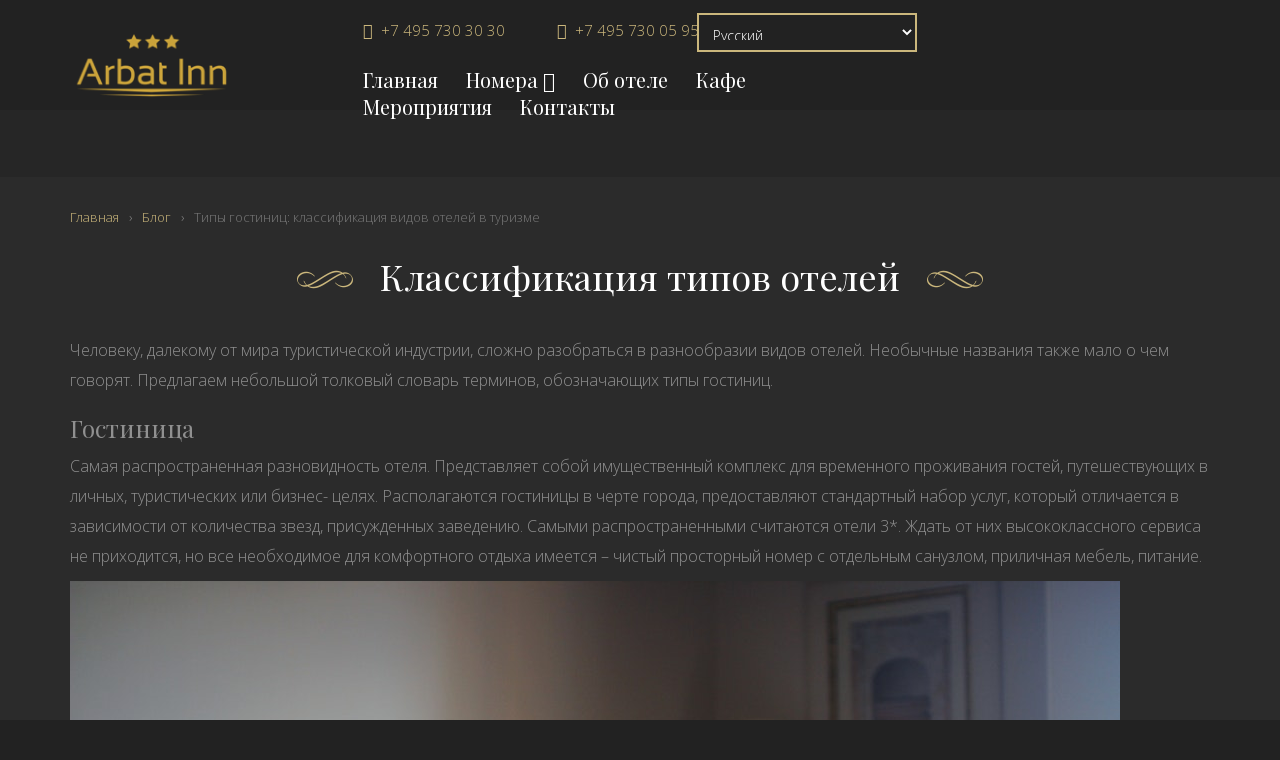

--- FILE ---
content_type: text/html; charset=utf-8
request_url: https://arbat-inn.com/blog/tipy-gostinic.html
body_size: 11485
content:
<!DOCTYPE html>
<html xmlns="https://www.w3.org/1999/xhtml" xml:lang="ru-ru" lang="ru-ru" dir="ltr">
    <head>
        <meta http-equiv="X-UA-Compatible" content="IE=edge">
            <meta name="viewport" content="width=device-width, initial-scale=1">
			<meta name="yandex-verification" content="2d36ba2770264af6" />
			<meta name="google-site-verification" content="GUZow5p1qDuiiRXRbp3Ck_h83gWtY210OVGvzYfVhHk" />
                                <!-- head -->
                <base href="https://arbat-inn.com/blog/tipy-gostinic.html" />
	<meta http-equiv="content-type" content="text/html; charset=utf-8" />
	<meta name="author" content="trinet" />
	<meta name="generator" content="Joomla! - Open Source Content Management" />
	<title>Типы гостиниц: классификация видов отелей в туризме - Отель «Арбат Инн»</title>
	<link href="/images/favicon-2.png" rel="shortcut icon" type="image/vnd.microsoft.icon" />
	<link href="//fonts.googleapis.com/css?family=Open+Sans:300,300italic,regular,italic,600,600italic,700,700italic,800,800italic&amp;subset=latin" rel="stylesheet" type="text/css" />
	<link href="//fonts.googleapis.com/css?family=Playfair+Display:regular,italic,700,700italic,900,900italic&amp;subset=cyrillic" rel="stylesheet" type="text/css" />
	<link href="/templates/shaper_helix3/css/bootstrap.min.css" rel="stylesheet" type="text/css" />
	<link href="/templates/shaper_helix3/css/font-awesome.min.css" rel="stylesheet" type="text/css" />
	<link href="/templates/shaper_helix3/css/datepicker.css" rel="stylesheet" type="text/css" />
	<link href="/templates/shaper_helix3/css/lightview.css" rel="stylesheet" type="text/css" />
	<link href="/templates/shaper_helix3/css/sppagebuilder.css" rel="stylesheet" type="text/css" />
	<link href="/templates/shaper_helix3/css/legacy.css" rel="stylesheet" type="text/css" />
	<link href="/templates/shaper_helix3/css/template.css" rel="stylesheet" type="text/css" />
	<link href="/templates/shaper_helix3/css/presets/preset1.css" rel="stylesheet" type="text/css" class="preset" />
	<link href="/media/mod_languages/css/template.css" rel="stylesheet" type="text/css" />
	<link href="/templates/shaper_helix3/css/frontend-edit.css" rel="stylesheet" type="text/css" />
	<link href="https://arbat-inn.com/modules/mod_gruemaps/css/style.css" rel="stylesheet" type="text/css" />
	<style type="text/css">
body{font-family:Open Sans, sans-serif; font-weight:300; }h1{font-family:Open Sans, sans-serif; font-weight:800; }h2{font-family:Playfair Display, sans-serif; font-size:24px; font-weight:normal; }h3{font-family:Playfair Display, sans-serif; font-size:16px; font-weight:normal; }h4{font-family:Open Sans, sans-serif; font-weight:normal; }h5{font-family:Open Sans, sans-serif; font-weight:600; }h6{font-family:Open Sans, sans-serif; font-weight:600; }.sp-megamenu-parent{font-family:Playfair Display, sans-serif; font-size:24px; font-weight:normal; }#sp-bottom3{font-family:Playfair Display, sans-serif; font-weight:normal; }.sppb-btn-default{font-family:Playfair Display, sans-serif; font-weight:normal; }.page-header h1{font-family:Playfair Display, sans-serif; font-weight:normal; }#sp-forma-bronirovaniya{ background-color:#262626;color:#ffffff;padding:20px 0; }#sp-bottom{ background-color:#2b2b2b;padding:75px 0px 0px; }#sp-footer{ background-color:#2b2b2b;color:#909090; }
@media only screen and (min-width: 1170px) {
  #google-container { height: 300px; }
}
#cd-zoom-in, #cd-zoom-out { background-color:#2d313f;  opacity:0.8 }
.no-touch #cd-zoom-in:hover, .no-touch #cd-zoom-out:hover { opacity:1 }

	</style>
	<script src="/media/jui/js/jquery.min.js?a1a7aecc5ee15e1d4fc14aef227eefac" type="text/javascript"></script>
	<script src="/media/jui/js/jquery-noconflict.js?a1a7aecc5ee15e1d4fc14aef227eefac" type="text/javascript"></script>
	<script src="/media/jui/js/jquery-migrate.min.js?a1a7aecc5ee15e1d4fc14aef227eefac" type="text/javascript"></script>
	<script src="/media/system/js/caption.js?a1a7aecc5ee15e1d4fc14aef227eefac" type="text/javascript"></script>
	<script src="/templates/shaper_helix3/js/bootstrap.min.js" type="text/javascript"></script>
	<script src="/templates/shaper_helix3/js/jquery.sticky.js" type="text/javascript"></script>
	<script src="/templates/shaper_helix3/js/bootstrap-select.js" type="text/javascript"></script>
	<script src="/templates/shaper_helix3/js/bootstrap-datepicker.js" type="text/javascript"></script>
	<script src="/templates/shaper_helix3/js/jquery.bootstrap-touchspin.min.js" type="text/javascript"></script>
	<script src="/templates/shaper_helix3/js/spinners.min.js" type="text/javascript"></script>
	<script src="/templates/shaper_helix3/js/lightview.js" type="text/javascript"></script>
	<script src="/templates/shaper_helix3/js/slick.min.js" type="text/javascript"></script>
	<script src="/templates/shaper_helix3/js/main.js" type="text/javascript"></script>
	<script src="/templates/shaper_helix3/js/locales/bootstrap-datepicker.ru.js" type="text/javascript"></script>
	<script src="/templates/shaper_helix3/js/frontend-edit.js" type="text/javascript"></script>
	<script src="https://arbat-inn.com/modules/mod_gruemaps/js/modernizr.js" type="text/javascript"></script>
	<script src="https://maps.googleapis.com/maps/api/js?key=AIzaSyBBMn38kx8dToNddsLJR3SroIvQ8xdJVKc&language=ru" type="text/javascript"></script>
	<script type="text/javascript">
jQuery(window).on('load',  function() {
				new JCaption('img.caption');
			});
var sp_preloader = '0';

var sp_gotop = '1';

var sp_offanimation = 'default';
var arbat_lang = 'ru';jQuery(function($){ initTooltips(); $("body").on("subform-row-add", initTooltips); function initTooltips (event, container) { container = container || document;$(container).find(".hasTooltip").tooltip({"html": true,"container": "body"});} });
	</script>
	<meta property="og:url" content="https://arbat-inn.com/blog/tipy-gostinic.html" />
	<meta property="og:type" content="article" />
	<meta property="og:title" content="Классификация типов отелей" />
	<meta property="og:description" content="Человеку, далекому от мира туристической индустрии, сложно разобраться в разнообразии видов отелей. Необычные названия также мало о чем говорят. Предлагаем..." />
	<!--[if lt IE 9]><script src="http://html5shim.googlecode.com/svn/trunk/html5.js" type="text/javascript"></script><script src="http://css3-mediaqueries-js.googlecode.com/svn/trunk/css3-mediaqueries.js" type="text/javascript"></script><![endif]-->

                <script src="//widget.reservationsteps.ru/js/bnovo.js"></script>
<script type="text/javascript">
  Bnovo_Widget.init(function(){
    Bnovo_Widget.open('_bn_widget_', {
        type: "horizontal",
        //uid: "0fec8561-59e3-49e7-84aa-40ea40e48643",
        uid: "06807e9e-96df-4ca6-a0d6-42cfb8bccabf",
        lang: "ru",
        width: "960",
        background: "#cbb77c",
        bg_alpha: "100",
        padding: "20",
        border_radius: "4",
        font_type: "arial",
        font_size: "16",
        title_color: "#222222",
        title_size: "18",
        inp_color: "#222222",
        inp_bordhover: "#3796e5",
        inp_bordcolor: "#cccccc",
        inp_alpha: "100",
        btn_background: "#262626",
        btn_background_over: "#ffffff",
        btn_textcolor: "#FFFFFF",
        btn_textover: "#222222",
        btn_bordcolor: "#310485",
        btn_bordhover: "#400e9c",
        text_concierge: "Получи скидку через Bnovo Concierge",
        url: "https://arbat-inn.com/booking.html"
    });
  });
</script>

				
					<script>
					  (function(i,s,o,g,r,a,m){i['GoogleAnalyticsObject']=r;i[r]=i[r]||function(){
					  (i[r].q=i[r].q||[]).push(arguments)},i[r].l=1*new Date();a=s.createElement(o),
					  m=s.getElementsByTagName(o)[0];a.async=1;a.src=g;m.parentNode.insertBefore(a,m)
					  })(window,document,'script','https://www.google-analytics.com/analytics.js','ga');

					  ga('create', 'UA-102834093-1', 'auto');
					  ga('send', 'pageview');

					</script>
                </head>
                <body class="site com-content view-article no-layout no-task itemid-206 ru-ru ltr  layout-fluid off-canvas-menu-init">

                    <div class="body-wrapper">
                        <div class="body-innerwrapper">
                            <header id="sp-header" class="ar-headerrow"><div class="container"><div class="row"><div id="sp-logo" class="col-xs-6 col-sm-3 col-md-3"><div class="sp-column  ar-logo"><div class="logo"><a href="/"><img class="sp-default-logo hidden-xs" src="/images/logo_arbatinn.png" alt="Отель «Арбат Инн»"><img class="sp-retina-logo hidden-xs" src="/images/logo_arbatinn.png" alt="Отель «Арбат Инн»" width="186" height="67"><img class="sp-default-logo visible-xs" src="/images/logo_arbatinn.png" alt="Отель «Арбат Инн»"></a></div></div></div><div id="sp-menu" class="col-xs-6 col-sm-9 col-md-9"><div class="sp-column ar-menu">
		<div class="row">
			<div class="col-lg-8 col-md-12">
				<div class="row arb-premenu">
					<div class="col-md-8 col-sm-8 col-xs-6 hidden-xs">
								<div class="moduletable">
						

<div class="custom"  >
	<div class="row topphone">
<div class="col-sm-6"><a href="tel:+74957303030"><i class="fa fa-phone"> </i> <span class="ya-phone-1">+7 495 730 30 30</span></a></div>
<div class="col-sm-6"><a href="tel:+74957300595"><i class="fa fa-phone"> </i> <span class="ya-phone-2">+7 495 730 05 95</span></a></div>
</div></div>
		</div>
						</div>
					<div class="col-md-4 col-sm-4 col-xs-12">
								<div class="moduletable pull-right">
						<div class="mod-languages pull-right">

	<form name="lang" method="post" action="https://arbat-inn.com/blog/tipy-gostinic.html">
	<select class="inputbox selectpicker_new advancedSelect" onchange="document.location.replace(this.value);" >
			<option dir="ltr" data-content='<img src="/media/mod_languages/images/ru_ru.gif">&nbsp;&nbsp;Русский' value="/blog/tipy-gostinic.html" selected="selected">
		Русский</option>
			<option dir="ltr" data-content='<img src="/media/mod_languages/images/en_gb.gif">&nbsp;&nbsp;English' value="/en/blog/tipy-gostinic.html" >
		English</option>
		</select>
	</form>

</div>
		</div>
						</div>
				</div>
				<div id="arb-mainmenu" class="row">
					<div class="col-md-12"> 							<div class='sp-megamenu-wrapper'>

								<ul class="sp-megamenu-parent menu-fade"><li class="sp-menu-item"><a  href="/" >Главная</a></li><li class="sp-menu-item sp-has-child"><a  href="/rooms.html" >Номера</a><div class="sp-dropdown sp-dropdown-main sp-menu-right" style="width: 240px;"><div class="sp-dropdown-inner"><ul class="sp-dropdown-items"><li class="sp-menu-item"><a  href="/rooms/mini.html" >Мини</a></li><li class="sp-menu-item"><a  href="/rooms/econom.html" >Эконом</a></li><li class="sp-menu-item"><a  href="/rooms/standart.html" >Стандарт</a></li><li class="sp-menu-item"><a  href="/rooms/comfort.html" >Комфорт</a></li><li class="sp-menu-item"><a  href="/rooms/deluxe.html" >Люкс</a></li><li class="sp-menu-item"></li></ul></div></div></li><li class="sp-menu-item"><a  href="/ob-otele.html" >Об отеле</a></li><li class="sp-menu-item"><a  href="/kafe.html" >Кафе</a></li><li class="sp-menu-item"><a  href="/meropriyatiya.html" >Мероприятия</a></li><li class="sp-menu-item"><a  href="/contacts.html" >Контакты</a></li></ul>							</div>
											</div>
				</div>
			</div>
			<div class="col-lg-4 visible-lg">
							</div>
		</div>


		</div></div></div></div></header><section id="sp-forma-bronirovaniya"><div class="container"><div class="row"><div id="sp-mainform" class="col-sm-12 col-md-12"><div class="sp-column "><div class="sp-module "><div class="sp-module-content">

<div class="custom"  >
	<div id="_bn_widget_" class="left"> </div></div>
</div></div></div></div></div></div></section><section id="sp-breadcrumb"><div class="container"><div class="row"><div id="sp-breadcrumb" class="col-sm-12 col-md-12"><div class="sp-column "><div class="sp-module "><div class="sp-module-content">
<ol class="breadcrumb">
	<li><a href="/" class="pathway">Главная</a></li><li><a href="/blog.html" class="pathway">Блог</a></li><li class="active">Типы гостиниц: классификация видов отелей в туризме</li></ol>
</div></div></div></div></div></div></section><section id="sp-main-body"><div class="container"><div class="row"><div id="sp-component" class="col-sm-12 col-md-12"><div class="sp-column "><div id="system-message-container">
	</div>
<article class="item item-page" itemscope itemtype="http://schema.org/Article">
	<meta itemprop="inLanguage" content="ru-RU" />
		<div class="page-header">
		<h1> Классификация типов отелей </h1>
	</div>
	
	

	<div class="entry-header">
		
		
			</div>

				
		
				
	
			<div itemprop="articleBody">
		<p>Человеку, далекому от мира туристической индустрии, сложно разобраться в разнообразии видов отелей. Необычные названия также мало о чем говорят. Предлагаем небольшой толковый словарь терминов, обозначающих типы гостиниц. </p>
<h2>Гостиница</h2>
<p>Самая распространенная разновидность отеля. Представляет собой имущественный комплекс для временного проживания гостей, путешествующих в личных, туристических или бизнес- целях. Располагаются гостиницы в черте города, предоставляют стандартный набор услуг, который отличается в зависимости от количества звезд, присужденных заведению. Самыми распространенными считаются отели 3*. Ждать от них высококлассного сервиса не приходится, но все необходимое для комфортного отдыха имеется – чистый просторный номер с отдельным санузлом, приличная мебель, питание.</p>
<p><img class="blog-img" src="/templates/shaper_helix3/images/neobuch/tip1.jpg" alt="" /></p>
<h2>Бизнес-отель</h2>
<p>Эта разновидность отеля рассчитана на деловых людей. Находятся бизнес-отели в центрах деловой активности, в местах с развитой транспортной инфраструктурой и связью с аэропортами, морскими портами, вокзалами, в районе сосредоточения выставочных центров, галерей, бизнес-центров. Номер, кроме мебели и техники, обеспечивающей комфортный отдых и проживание, оснащен оргтехникой и связью. В отеле имеются конференц-залы, всевозможные специализированные помещения для ведения бизнеса. Бизнес-отели встречаются в крупных экономических центрах, компании используют их для проживания сотрудников или для проведения корпоративных мероприятий. Обычные туристы здесь встречаются не часто.</p>
<p><img class="blog-img" src="/templates/shaper_helix3/images/neobuch/tip2.jpg" alt="" /></p>
<h2>Resort-отель</h2>
<p>Отель-курорт представляет собой замкнутую систему для спокойного отдыха. На территории курорт-отеля имеется все необходимое – спортивные площадки, бассейн, сеть ресторанов, СПА-салоны и фитнес-центры, собственный пляж, разнообразный выбор услуг. Преимущества отеля в защищенности и обособленности. На территории не бывает лишних людей, что обеспечивает собственная служба безопасности. Традиционное размещение резорт-отелей – острова и морские побережья. Недостатком считается чрезмерная изолированность, что мешает ознакомиться со страной, почувствовать ее колорит, оценить достопримечательности.</p>
<p><img class="blog-img" src="/templates/shaper_helix3/images/neobuch/tip3.jpg" alt="" /></p>
<h2>Бутик-отель    </h2>
<p>Относительно новый вид в классификации отелей. Предполагает высокий уровень сервиса, выдающийся стиль и дизайн. Впервые бутик-отели появились в США, на сегодня встречаются в Париже, Лондоне, Барселоне и других городах с богатой историей. Часто местом для отеля становится помещение, изначально не предназначенное для проживания – замок, заброшенная фабрика, старинная усадьба. Отели рассчитаны на гостей среднего класса и выше, поскольку номер стоит более 200 евро.</p>
<h2>Апарт-отель</h2>
<p>Следующий тип отелей, появившийся сравнительно недавно. Апарт-отели – это квартиры, небольшие домики, виллы, часть дома с отдельным входом, сдающиеся на определенный срок. В отличие от аренды квартир постояльцу не нужно заключать контракт, заказ номера и расчет производится как в обычной гостинице. Апарт-отели получили распространение благодаря семейному туризму, а также пользуются популярностью у людей, вынужденных долгое время жить вдали от дома. Номера оснащены всем необходимым для повседневной жизни. В обычной гостинице апартаменты напоминает номер сьют, но отличаются меньшей площадью и количеством комнат.</p>
<p><img class="blog-img" src="/templates/shaper_helix3/images/neobuch/tip4.jpg" alt="" /></p>
<h2>Bed and Breakfast</h2>
<p>Дословно с английского языка название переводится как “кровать и завтрак». В эту категорию попадают бюджетные мини-гостиницы для экономных туристов, предпочитающих домашний уют, ценящих национальный колорит. В&amp;В управляет одна семья. Если нанимается персонал со стороны, гостиница приобретает статус гостевого дома или мини-отеля. Основная отличительная особенность отелей В&amp;В – душевное обслуживание, блюда домашней кухни, дополнительные услуги в виде экскурсий по городу, мастер-классов, обучения ремеслам. Отели могут вовсе не иметь звезд, но это не свидетельствует о низком уровне сервиса.  В&amp;В появились в Великобритании, на сегодня распространены в Европе и только появляются в России.</p>
<h2>Горнолыжный отель и шале</h2>
<p>Горнолыжные отели находятся в горах и ориентированы на любителей горнолыжного спорта. Если здание совмещает близость к горнолыжным трассам и выдающийся архитектурный вид, отель называется шале. Появились шале в Швейцарских Альпах, а сегодня представлены в Германии, Австрии, Италии, Франции, Чехии, Польше. Постояльцы могут арендовать здесь средства для занятия спортом, гостям предлагаются согревающие напитки (глинтвейн, горячий шоколад), обязательно есть камин, у которого можно быстро согреться. Комфорт определяется количеством звезд.</p>
<p><img class="blog-img" src="/templates/shaper_helix3/images/neobuch/tip5.jpg" alt="" /></p>
<h2>Хостел</h2>
<p>Хостел – гостиницы для молодежи и непритязательных туристов, аналог студенческого общежития. Номер в хостеле рассчитан на большое количество людей (до 12-20 человек). Гостю предоставляется кровать и тумбочка с замком. В номере живут люди разного пола и возраста. Санузел на этаже. Также имеется общая кухня и гостиная. Хостел позволяет путешествовать с минимальными финансовыми вложениями, заводить новые знакомства, весело проводить время. Коммунальный дискомфорт с лихвой компенсируется положительными эмоциями и новыми впечатлениями.</p>
<p><img class="blog-img" src="/templates/shaper_helix3/images/neobuch/tip6.jpg" alt="" /></p>
<h2>Мини-отель</h2>
<p>Мини-отели – это гостиницы с маленьким номерным фондом (6-20 номеров). Отличаются уютной атмосферой, тишиной, качественным сервисом без излишеств, невысокими ценами. Среди мини-отелей не встречаются гостиницы с уровнем сервиса, отвечающего 4* или 5*. Один из недостатков – маленькая площадь номеров.</p>
<h2>СПА-отель</h2>
<p>СПА-отель ориентирован на предоставление полноценного отдыха и заботу о здоровье. В перечне услуг СПА-отеля представлены омолаживающие, косметологические, оздоровительные процедуры, сауны, бассейны, массаж, диеты, лечение грязями и минеральными водами, ароматерапия, йога и множество других бьюти-процедур. Каждый может подобрать программу для релакса и здоровья.  СПА-отели пользуются популярностью преимущественно у женщин.</p>
<p><img class="blog-img" src="/templates/shaper_helix3/images/neobuch/tip7.jpg" alt="" /></p>
<h2>Мотель</h2>
<p>Мотелем называют придорожную гостиницу в несколько этажей. Двери комнат выходят на парковку. Номера оснащены самым необходимым, чтобы провести ночь и продолжить путешествие. Мотели встречаются повсеместно. Плюс – проживание стоит дешево, минус – низкий уровень безопасности.</p>
<p><img class="blog-img" src="/templates/shaper_helix3/images/neobuch/tip8.jpg" alt="" /></p>
<h2>Гестхаус</h2>
<p>Гестхаусами называют небольшие мини-отели на пляжных курортах Азии (Таиланд, Гоа, Бали). Особенности – небольшой номерной фонд (20-30 комнат), минимальное количество удобств и обслуживающего персонала, низкие санитарно-эпидемиологические стандарты. Однако туристов, желающих отдохнуть пару месяцев на экзотических пляжах, такой формат устраивает.</p>
<h2>Лоджи</h2>
<p>Лоджии – экзотическое жилище, напоминающее жилье местных жителей Африки. Такой вид размещения предлагается на сафари. Это отдельно стоящие домики, отвечающие всем требованиям безопасности и комфорта. Стоимость размещения входит в стоимость сафари и относится к недешевым удовольствиям.</p>
<p>Перечень отелей можно продолжать. Экзотические виды есть в каждой стране, а с развитием туристической индустрии список их только расширяется. В статье перечислены главные, что позволит ориентироваться в терминологии в большинстве случаев.</p>	</div>

	
	
				
	
	
			<div class="article-footer-wrap">
			<div class="article-footer-top">
								













			</div>
					</div>
	
</article>
</div></div></div></div></section><section id="sp-bottom"><div class="container"><div class="row"><div id="sp-bottom1" class="col-xs-12 col-sm-3 col-md-3"><div class="sp-column "><div class="sp-module "><h3 class="sp-module-title">Наши контакты</h3><div class="sp-module-content">

<div class="custom"  >
	<table class="ar-cont">
<tbody>
<tr>
<td width="50px"><i class="fa fa-map-marker"> </i></td>
<td>121099, г.Москва, Смоленская площадь, д.6, стр.3</td>
</tr>
<tr>
<td><i class="fa fa-phone"> </i></td>
<td>+7 (495) 730 30 30<br />+7 (495) 730 05 95</td>
</tr>
<tr>
<td><i class="fa fa-envelope"> </i></td>
<td><a href="mailto:booking@arbat-inn.com">booking@arbat-inn.com</a><br /><a href="mailto:info@arbat-inn.com">info@arbat-inn.com</a></td>
</tr>
</tbody>
</table></div>
</div></div><ul class="social-icons"><li><a target="_blank" href="https://vk.com/hotelarbatinn"><i class="fa fa-vk"></i></a></li></ul><div style="clear:both"></div><ul class="social-icons"><li><a href="https://tourism.gov.ru/reestry/reestr-gostinits-i-inykh-sredstv-razmeshcheniya/gostinitsa-arbat-inn-arbat-inn-ip-guva-svetlana-vladimirovna"><img src="/templates/shaper_helix3/images/widget3.jpg" alt="" /></a></li><li><img src="/templates/shaper_helix3/images/widget4.png" alt="" /></li></ul><div><span class="review-score-badge">потрясающе – 8,7</span></div></div></div><div id="sp-bottom2" class="col-xs-12 col-sm-6 col-md-6"><div class="sp-column "><div class="sp-module "><div class="sp-module-content">

<section id="cd-google-map">
	<div id="google-container"></div>
	<div id="cd-zoom-in"></div>
	<div id="cd-zoom-out"></div>
	</section>


<script type="text/javascript">
	jQuery(function($){
		
$(document).ready(function(){
	var latitude = 55.749383,
		longitude = 37.583785,
		map_zoom = 17;
	var is_internetExplorer11= navigator.userAgent.toLowerCase().indexOf('trident') > -1;
	var marker_url = ( is_internetExplorer11 ) ? 'https://arbat-inn.com/modules/mod_gruemaps/img/cd-icon-location.png' : 'https://arbat-inn.com/modules/mod_gruemaps/img/cd-icon-location.svg';
	var	main_color = '#2d313f',
		saturation_value= -20,
		brightness_value= 5;
	var style= [ 
		{
			elementType: 'labels',
			stylers: [
				{saturation: saturation_value}
			]
		},  
	    {
			featureType: 'poi',
			elementType: 'labels',
			stylers: [
				{visibility: 'off'}
			]
		},
		{
	        featureType: 'road.highway',
	        elementType: 'labels',
	        stylers: [
	            {visibility: 'off'}
	        ]
	    }, 
		{
			featureType: 'road.local', 
			elementType: 'labels.icon', 
			stylers: [
				{visibility: 'off'} 
			] 
		},
		{ 
			featureType: 'road.arterial', 
			elementType: 'labels.icon', 
			stylers: [
				{visibility: 'off'}
			] 
		},
		{
			featureType: 'road',
			elementType: 'geometry.stroke',
			stylers: [
				{visibility: 'off'}
			]
		},
		{ 
			featureType: 'transit', 
			elementType: 'geometry.fill', 
			stylers: [
				{ hue: main_color },
				{ visibility: 'on' }, 
				{ lightness: brightness_value }, 
				{ saturation: saturation_value }
			]
		}, 
		{
			featureType: 'poi',
			elementType: 'geometry.fill',
			stylers: [
				{ hue: main_color },
				{ visibility: 'on' }, 
				{ lightness: brightness_value }, 
				{ saturation: saturation_value }
			]
		},
		{
			featureType: 'poi.government',
			elementType: 'geometry.fill',
			stylers: [
				{ hue: main_color },
				{ visibility: 'on' }, 
				{ lightness: brightness_value }, 
				{ saturation: saturation_value }
			]
		},
		{
			featureType: 'poi.sport_complex',
			elementType: 'geometry.fill',
			stylers: [
				{ hue: main_color },
				{ visibility: 'on' }, 
				{ lightness: brightness_value }, 
				{ saturation: saturation_value }
			]
		},
		{
			featureType: 'poi.attraction',
			elementType: 'geometry.fill',
			stylers: [
				{ hue: main_color },
				{ visibility: 'on' }, 
				{ lightness: brightness_value }, 
				{ saturation: saturation_value }
			]
		},
		{
			featureType: 'poi.business',
			elementType: 'geometry.fill',
			stylers: [
				{ hue: main_color },
				{ visibility: 'on' }, 
				{ lightness: brightness_value }, 
				{ saturation: saturation_value }
			]
		},
		{
			featureType: 'transit',
			elementType: 'geometry.fill',
			stylers: [
				{ hue: main_color },
				{ visibility: 'on' }, 
				{ lightness: brightness_value }, 
				{ saturation: saturation_value }
			]
		},
		{
			featureType: 'transit.station',
			elementType: 'geometry.fill',
			stylers: [
				{ hue: main_color },
				{ visibility: 'on' }, 
				{ lightness: brightness_value }, 
				{ saturation: saturation_value }
			]
		},
		{
			featureType: 'landscape',
			stylers: [
				{ hue: main_color },
				{ visibility: 'on' }, 
				{ lightness: brightness_value }, 
				{ saturation: saturation_value }
			]
			
		},
		{
			featureType: 'road',
			elementType: 'geometry.fill',
			stylers: [
				{ hue: main_color },
				{ visibility: 'on' }, 
				{ lightness: brightness_value }, 
				{ saturation: saturation_value }
			]
		},
		{
			featureType: 'road.highway',
			elementType: 'geometry.fill',
			stylers: [
				{ hue: main_color },
				{ visibility: 'on' }, 
				{ lightness: brightness_value }, 
				{ saturation: saturation_value }
			]
		}, 
		{
			featureType: 'water',
			elementType: 'geometry',
			stylers: [
				{ hue: main_color },
				{ visibility: 'on' }, 
				{ lightness: brightness_value }, 
				{ saturation: saturation_value }
			]
		}
	];
	var map_options = {
      	center: new google.maps.LatLng(latitude, longitude),
      	zoom: map_zoom,
      	panControl: false,
      	zoomControl: false,
      	mapTypeControl: false,
      	streetViewControl: false,
      	mapTypeId: google.maps.MapTypeId.ROADMAP,
      	scrollwheel: false,
      	styles: style,
    }
	var map = new google.maps.Map(document.getElementById('google-container'), map_options);				
	var marker = new google.maps.Marker({
	  	position: new google.maps.LatLng(latitude, longitude),
	    map: map,
	    visible: true,
	 	icon: marker_url,
	 	title: 'Arbat Inn'
	});
	function CustomZoomControl(controlDiv, map) {
	  	var controlUIzoomIn= document.getElementById('cd-zoom-in'),
	  		controlUIzoomOut= document.getElementById('cd-zoom-out');
	  	controlDiv.appendChild(controlUIzoomIn);
	  	controlDiv.appendChild(controlUIzoomOut);
		google.maps.event.addDomListener(controlUIzoomIn, 'click', function() {
		    map.setZoom(map.getZoom()+1)
		});
		google.maps.event.addDomListener(controlUIzoomOut, 'click', function() {
		    map.setZoom(map.getZoom()-1)
		});
	}
	var zoomControlDiv = document.createElement('div');
 	var zoomControl = new CustomZoomControl(zoomControlDiv, map);
  	map.controls[google.maps.ControlPosition.LEFT_TOP].push(zoomControlDiv);
});
	})
</script>

</div></div></div></div><div id="sp-bottom3" class="col-xs-12 col-sm-3 col-md-3"><div class="sp-column "><div class="sp-module  playfair"><div class="sp-module-content"><ul class="nav menu">
<li class="item-113"><a href="/rooms.html" > Номера</a></li><li class="item-115"><a href="/ob-otele.html" > Об отеле</a></li><li class="item-218"><a href="/kafe.html" > Кафе</a></li><li class="item-229"><a href="/meropriyatiya.html" > Мероприятия</a></li><li class="item-116"><a href="/contacts.html" > Контакты</a></li><li class="item-144"><a href="/contract-offer.html" > Договор-оферта</a></li><li class="item-117 condit_page"><a href="/rules.html" > Правила проживания</a></li><li class="item-142"><a href="/booking.html" > Забронировать номер</a></li><li class="item-184"><a href="/payment.html" > Оплата с помощью банковской карты</a></li><li class="item-186  active"><a href="/blog.html" > Блог</a></li><li class="item-207"><a href="/sitemap.html" > Карта сайта</a></li></ul>
</div></div></div></div></div></div></section><footer id="sp-footer"><div class="container"><div class="row"><div id="sp-footer1" class="col-sm-12 col-md-12"><div class="sp-column "><span class="sp-copyright">© 2016 - 2026 Arbat Inn – <a href="/rooms/econom.html">гостиничные номера эконом класса</a><br/><a href="/privacy-policy.html">Политика конфиденциальности</a></div></div></div></div></footer>                        </div> <!-- /.body-innerwrapper -->
                    </div> <!-- /.body-innerwrapper -->

                    <!-- Off Canvas Menu -->
                    <div class="offcanvas-menu">
                        <a href="#" class="close-offcanvas"><i class="fa fa-remove"></i></a>
                        <div class="offcanvas-inner">
                                                          <p class="alert alert-warning">
                                Please publish modules in <strong>offcanvas</strong> position.                              </p>
                                                    </div> <!-- /.offcanvas-inner -->
                    </div> <!-- /.offcanvas-menu -->

                    <script src="https://widget.reservationsteps.ru/iframe/library/dist/booking_iframe.js"></script>
<script type="text/javascript">
	var BookingIframe = new BookingIframe({
		html_id: 'booking_iframe',
		uid: '06807e9e-96df-4ca6-a0d6-42cfb8bccabf',
		lang: 'ru',
		width: 'auto',
		height: 'auto',
	})
	BookingIframe.init()
</script>

                    
                    <!-- Preloader -->
                    
                    <!-- Go to top -->
                                            <a href="javascript:void(0)" class="scrollup">&nbsp;</a>
                    
<!-- Yandex.Metrika counter -->
<script type="text/javascript" >
    (function (d, w, c) {
        (w[c] = w[c] || []).push(function() {
            try {
                w.yaCounter45311373 = new Ya.Metrika({
                    id:45311373,
                    clickmap:true,
                    trackLinks:true,
                    accurateTrackBounce:true,
                    webvisor:true
                });
            } catch(e) { }
        });

        var n = d.getElementsByTagName("script")[0],
            s = d.createElement("script"),
            f = function () { n.parentNode.insertBefore(s, n); };
        s.type = "text/javascript";
        s.async = true;
        s.src = "https://mc.yandex.ru/metrika/watch.js";

        if (w.opera == "[object Opera]") {
            d.addEventListener("DOMContentLoaded", f, false);
        } else { f(); }
    })(document, window, "yandex_metrika_callbacks");
</script>
<noscript><div><img src="https://mc.yandex.ru/watch/45311373" style="position:absolute; left:-9999px;" alt="" /></div></noscript>
<!-- /Yandex.Metrika counter -->

        <a href="#x" class="overlay"></a>
        <div class="popup" id="registration" style="display:none;">
		<form action="/blog/tipy-gostinic.html" method="POST">
            <h2>Уважаемый Гость!</h2>
            <div>
                <label for="name">Имя*</label>
                <input type="text" id="name" name="name" value="" required/>
                <input type="text" id="faxphone" name="faxphone" value="" />
            </div>
            <div>
                <label for="email">E-mail*</label>
                <input type="email" id="email" name="email" value="" required/>
            </div>
            <div>
                <label for="country">Страна</label>
                <input type="text" id="country" name="country" value=""/>
            </div>
            <div>
                <label for="city">Город</label>
                <input type="text" id="city" name="city" value=""/>
                <input type="hidden" name="form-type" value="rus"/>
            </div>
            <input type="submit" name="sendRegistry" id="sendRegistry" class="btn btn-primary" value="Регистрация" />
            <p>Нажимая на кнопку «Регистрация», я подтверждаю<br/> согласие c <a href="/privacy-policy.html">политикой конфиденциальности</a> и даю<br/> согласие на обработку персональных данных</p>
		</form>
        </div>
        <a href="#x" class="overlay"></a>
        <div class="popup" id="registrationeng" style="display:none;">
		<form action="/blog/tipy-gostinic.html" method="POST">
            <h2>Dear Guest!</h2>
            <div>
                <label for="name">Name*</label>
                <input type="text" id="name" name="name" value="" required/>
            </div>
            <div>
                <label for="email">E-mail*</label>
                <input type="email" id="email" name="email" value="" required/>
            </div>
            <div>
                <label for="country">Country</label>
                <input type="text" id="country" name="country" value=""/>
            </div>
            <div>
                <label for="city">City</label>
                <input type="text" id="city" name="city" value=""/>
                <input type="hidden" name="form-type" value="eng"/>
            </div>
            <input type="submit" name="sendRegistry" id="sendRegistry" class="btn btn-primary" value="Submit" />
            <p>By clicking Submit, you are indicating<br/> that you have read and agree <a href="/privacy-policy.html">Privacy Policy</a>.</p>
		</form>
        </div>
        
        <script src="//cdn.callibri.ru/callibri.js" type="text/javascript" charset="utf-8"></script>
</body>
</html>


--- FILE ---
content_type: text/css
request_url: https://arbat-inn.com/templates/shaper_helix3/css/datepicker.css
body_size: 918
content:
.datepicker {
    top: 0;
    left: 0;
    padding: 11px;
    margin-top: 1px;
    /*.dow {
        border-top: 1px solid #ddd !important;
    }*/ }
@media (max-width: 440px) {
    .datepicker {
        padding: 5px; } }
.datepicker.datepicker-rtl {
    direction: rtl; }
.datepicker.datepicker-rtl table tr td span {
    float: right; }
.datepicker.dropdown-menu {
    -webkit-box-shadow: none;
    box-shadow: none;
    -moz-border-radius: 0;
    -webkit-border-radius: 0;
    border-radius: 0;
    border: 2px solid #d2bd7f;
    background: #222222;
    color: #d2bd7f; }
.datepicker > div {
    display: none; }
.datepicker table {
    width: 100%;
    margin: 0; }
.datepicker table.table-condensed > tbody > tr td,
.datepicker table.table-condensed > tbody > tr th, .datepicker table.table-condensed > thead > tr td,
.datepicker table.table-condensed > thead > tr th {
    text-align: center;
    width: 20px;
    height: 20px;
    padding: 7px 12px; }
@media (max-width: 440px) {
    .datepicker table.table-condensed > tbody > tr td,
    .datepicker table.table-condensed > tbody > tr th, .datepicker table.table-condensed > thead > tr td,
    .datepicker table.table-condensed > thead > tr th {
        padding: 7px; } }
@media (max-width: 390px) {
    .datepicker table.table-condensed > tbody > tr td,
    .datepicker table.table-condensed > tbody > tr th, .datepicker table.table-condensed > thead > tr td,
    .datepicker table.table-condensed > thead > tr th {
        padding: 5px; } }
.datepicker td {
    -webkit-transition: all 0.3s ease;
    -o-transition: all 0.3s ease;
    transition: all 0.3s ease; }
.datepicker td.day:hover, .datepicker td.today {
    background: #3c3c3c;
    color: #FFFFFF;
    cursor: pointer; }
.datepicker td.day.disabled {
    color: #0d0d0d;
    font-weight: 100;
    cursor: default; }
.datepicker td.day.disabled:hover {
    background: #222222; }
.datepicker td.old, .datepicker td.new {
    color: #555555;
    font-weight: 100; }
.datepicker td.selected {
    background: #3c3c3c; }
.datepicker td.range {
    background: #2f2f2f; }
.datepicker td.active, .datepicker td.active:hover {
    background: #d2bd7f;
    color: #FFFFFF; }
.datepicker td span {
    display: block;
    width: 47px;
    height: 54px;
    line-height: 54px;
    float: left;
    margin: 2px;
    cursor: pointer; }
.datepicker td span:hover {
    background: rgba(210, 189, 127, 0.7); }
.datepicker td span.active {
    background: #000000;
    color: #FFFFFF;
    text-shadow: 0 -1px 0 rgba(210, 189, 127, 0.25); }
.datepicker td span.old {
    color: #222222; }
.datepicker th.switch {
    width: 145px; }
.datepicker th.next, .datepicker th.prev {
    font-size: 21px; }
.datepicker thead tr:first-child th {
    cursor: pointer;
    -webkit-transition: all 0.3s ease;
    -o-transition: all 0.3s ease;
    transition: all 0.3s ease;
    font-family: "Playfair Display", Arial, Helvetica, sans-serif;
    color: #d2bd7f; }
.datepicker thead tr:first-child th:hover {
    background: #d2bd7f;
    color: #222222; }

.input-append.date .add-on i,
.input-prepend.date .add-on i {
    display: block;
    cursor: pointer;
    width: 16px;
    height: 16px; }

body.white-datepicker .datepicker, body.room-details .datepicker {
    background: #FFFFFF;
    border: 1px solid #d2bd7f; }
body.white-datepicker .datepicker td.day:hover, body.white-datepicker .datepicker td.today, body.room-details .datepicker td.day:hover, body.room-details .datepicker td.today {
    background: #b0b0b0;
    color: #d2bd7f; }
body.white-datepicker .datepicker td.day.disabled, body.room-details .datepicker td.day.disabled {
    color: #969696; }
body.white-datepicker .datepicker td.day.disabled:hover, body.room-details .datepicker td.day.disabled:hover {
    background: #969696;
    color: #FFFFFF; }
body.white-datepicker .datepicker td.old, body.white-datepicker .datepicker td.new, body.room-details .datepicker td.old, body.room-details .datepicker td.new {
    color: #7d7d7d;
    font-weight: 300; }
body.white-datepicker .datepicker td.selected, body.white-datepicker .datepicker td.selected:hover, body.room-details .datepicker td.selected, body.room-details .datepicker td.selected:hover {
    background: #d9c792;
    color: #FFFFFF; }
body.white-datepicker .datepicker td.range, body.room-details .datepicker td.range {
    background: #e6dab8; }


--- FILE ---
content_type: text/css
request_url: https://arbat-inn.com/templates/shaper_helix3/css/template.css
body_size: 19437
content:
@charset "UTF-8";
.form-control {
  display: block;
  height: 39px;
  line-height: 1.428571429;
  border-radius: 0;
  -webkit-transition: border-color ease-in-out .15s, box-shadow ease-in-out .15s;
  -o-transition: border-color ease-in-out .15s, box-shadow ease-in-out .15s;
  transition: border-color ease-in-out .15s, box-shadow ease-in-out .15s;
  background: none;
  padding: 10px;
  color: #ffffff;
  font-size: 14px;
  border: 2px solid #cbb77c;
  border-bottom-color: #cbb77c;
  outline: none;
  -webkit-box-shadow: none;
  box-shadow: none;
}
.form-control:focus {
  border-color: #66afe9;
  outline: 0;
  -webkit-box-shadow: inset 0 1px 1px rgba(0,0,0,.075), 0 0 8px rgba(102,175,233,0.6);
  box-shadow: inset 0 1px 1px rgba(0,0,0,.075), 0 0 8px rgba(102,175,233,0.6);
}
.form-control::-moz-placeholder {
  color: #999;
  opacity: 1;
}
.form-control:-ms-input-placeholder {
  color: #999;
}
.form-control::-webkit-input-placeholder {
  color: #999;
}
.form-control[disabled],
.form-control[readonly],
fieldset[disabled] .form-control {
  cursor: not-allowed;
  background-color: #eeeeee;
  opacity: 1;
}
textarea.form-control {
  height: auto;
}
@font-face {
  font-family: 'IcoMoon';
  src: url('../fonts/IcoMoon.eot');
  src: url('../fonts/IcoMoon.eot?#iefix') format('embedded-opentype'), url('../fonts/IcoMoon.woff') format('woff'), url('../fonts/IcoMoon.ttf') format('truetype'), url('../fonts/IcoMoon.svg#IcoMoon') format('svg');
  font-weight: normal;
  font-style: normal;
}
[data-icon]:before {
  font-family: 'IcoMoon';
  content: attr(data-icon);
  speak: none;
}
[class^="icon-"],
[class*=" icon-"] {
  display: inline-block;
  width: 14px;
  height: 14px;
  margin-right: .25em;
  line-height: 14px;
  background-image: none;
}
dd > span[class^="icon-"] + time,
dd > span[class*=" icon-"] + time {
  margin-left: -0.25em;
}
dl.article-info dd.hits span[class^="icon-"],
dl.article-info dd.hits span[class*=" icon-"] {
  margin-right: 0;
}
[class^="icon-"]:before,
[class*=" icon-"]:before {
  font-family: 'IcoMoon';
  font-style: normal;
  speak: none;
}
[class^="icon-"].disabled,
[class*=" icon-"].disabled {
  font-weight: normal;
}
.icon-joomla:before {
  content: "\e200";
}
.icon-chevron-up:before,
.icon-uparrow:before,
.icon-arrow-up:before {
  content: "\e005";
}
.icon-chevron-right:before,
.icon-rightarrow:before,
.icon-arrow-right:before {
  content: "\e006";
}
.icon-chevron-down:before,
.icon-downarrow:before,
.icon-arrow-down:before {
  content: "\e007";
}
.icon-chevron-left:before,
.icon-leftarrow:before,
.icon-arrow-left:before {
  content: "\e008";
}
.icon-arrow-first:before {
  content: "\e003";
}
.icon-arrow-last:before {
  content: "\e004";
}
.icon-arrow-up-2:before {
  content: "\e009";
}
.icon-arrow-right-2:before {
  content: "\e00a";
}
.icon-arrow-down-2:before {
  content: "\e00b";
}
.icon-arrow-left-2:before {
  content: "\e00c";
}
.icon-arrow-up-3:before {
  content: "\e00f";
}
.icon-arrow-right-3:before {
  content: "\e010";
}
.icon-arrow-down-3:before {
  content: "\e011";
}
.icon-arrow-left-3:before {
  content: "\e012";
}
.icon-menu-2:before {
  content: "\e00e";
}
.icon-arrow-up-4:before {
  content: "\e201";
}
.icon-arrow-right-4:before {
  content: "\e202";
}
.icon-arrow-down-4:before {
  content: "\e203";
}
.icon-arrow-left-4:before {
  content: "\e204";
}
.icon-share:before,
.icon-redo:before {
  content: "\27";
}
.icon-undo:before {
  content: "\28";
}
.icon-forward-2:before {
  content: "\e205";
}
.icon-backward-2:before,
.icon-reply:before {
  content: "\e206";
}
.icon-unblock:before,
.icon-refresh:before,
.icon-redo-2:before {
  content: "\6c";
}
.icon-undo-2:before {
  content: "\e207";
}
.icon-move:before {
  content: "\7a";
}
.icon-expand:before {
  content: "\66";
}
.icon-contract:before {
  content: "\67";
}
.icon-expand-2:before {
  content: "\68";
}
.icon-contract-2:before {
  content: "\69";
}
.icon-play:before {
  content: "\e208";
}
.icon-pause:before {
  content: "\e209";
}
.icon-stop:before {
  content: "\e210";
}
.icon-previous:before,
.icon-backward:before {
  content: "\7c";
}
.icon-next:before,
.icon-forward:before {
  content: "\7b";
}
.icon-first:before {
  content: "\7d";
}
.icon-last:before {
  content: "\e000";
}
.icon-play-circle:before {
  content: "\e00d";
}
.icon-pause-circle:before {
  content: "\e211";
}
.icon-stop-circle:before {
  content: "\e212";
}
.icon-backward-circle:before {
  content: "\e213";
}
.icon-forward-circle:before {
  content: "\e214";
}
.icon-loop:before {
  content: "\e001";
}
.icon-shuffle:before {
  content: "\e002";
}
.icon-search:before {
  content: "\53";
}
.icon-zoom-in:before {
  content: "\64";
}
.icon-zoom-out:before {
  content: "\65";
}
.icon-apply:before,
.icon-edit:before,
.icon-pencil:before {
  content: "\2b";
}
.icon-pencil-2:before {
  content: "\2c";
}
.icon-brush:before {
  content: "\3b";
}
.icon-save-new:before,
.icon-plus-2:before {
  content: "\5d";
}
.icon-ban-circle:before,
.icon-minus-sign:before,
.icon-minus-2:before {
  content: "\5e";
}
.icon-delete:before,
.icon-remove:before,
.icon-cancel-2:before {
  content: "\49";
}
.icon-publish:before,
.icon-save:before,
.icon-ok:before,
.icon-checkmark:before {
  content: "\47";
}
.icon-new:before,
.icon-plus:before {
  content: "\2a";
}
.icon-plus-circle:before {
  content: "\e215";
}
.icon-minus:before,
.icon-not-ok:before {
  content: "\4b";
}
.icon-minus-circle:before {
  content: "\e216";
}
.icon-unpublish:before,
.icon-cancel:before {
  content: "\4a";
}
.icon-cancel-circle:before {
  content: "\e217";
}
.icon-checkmark-2:before {
  content: "\e218";
}
.icon-checkmark-circle:before {
  content: "\e219";
}
.icon-info:before {
  content: "\e220";
}
.icon-info-2:before,
.icon-info-circle:before {
  content: "\e221";
}
.icon-question:before,
.icon-question-sign:before,
.icon-help:before {
  content: "\45";
}
.icon-question-2:before,
.icon-question-circle:before {
  content: "\e222";
}
.icon-notification:before {
  content: "\e223";
}
.icon-notification-2:before,
.icon-notification-circle:before {
  content: "\e224";
}
.icon-pending:before,
.icon-warning:before {
  content: "\48";
}
.icon-warning-2:before,
.icon-warning-circle:before {
  content: "\e225";
}
.icon-checkbox-unchecked:before {
  content: "\3d";
}
.icon-checkin:before,
.icon-checkbox:before,
.icon-checkbox-checked:before {
  content: "\3e";
}
.icon-checkbox-partial:before {
  content: "\3f";
}
.icon-square:before {
  content: "\e226";
}
.icon-radio-unchecked:before {
  content: "\e227";
}
.icon-radio-checked:before,
.icon-generic:before {
  content: "\e228";
}
.icon-circle:before {
  content: "\e229";
}
.icon-signup:before {
  content: "\e230";
}
.icon-grid:before,
.icon-grid-view:before {
  content: "\58";
}
.icon-grid-2:before,
.icon-grid-view-2:before {
  content: "\59";
}
.icon-menu:before {
  content: "\5a";
}
.icon-list:before,
.icon-list-view:before {
  content: "\31";
}
.icon-list-2:before {
  content: "\e231";
}
.icon-menu-3:before {
  content: "\e232";
}
.icon-folder-open:before,
.icon-folder:before {
  content: "\2d";
}
.icon-folder-close:before,
.icon-folder-2:before {
  content: "\2e";
}
.icon-folder-plus:before {
  content: "\e234";
}
.icon-folder-minus:before {
  content: "\e235";
}
.icon-folder-3:before {
  content: "\e236";
}
.icon-folder-plus-2:before {
  content: "\e237";
}
.icon-folder-remove:before {
  content: "\e238";
}
.icon-file:before {
  content: "\e016";
}
.icon-file-2:before {
  content: "\e239";
}
.icon-file-add:before,
.icon-file-plus:before {
  content: "\29";
}
.icon-file-remove:before,
.icon-file-minus:before {
  content: "\e017";
}
.icon-file-check:before {
  content: "\e240";
}
.icon-file-remove:before {
  content: "\e241";
}
.icon-save-copy:before,
.icon-copy:before {
  content: "\e018";
}
.icon-stack:before {
  content: "\e242";
}
.icon-tree:before {
  content: "\e243";
}
.icon-tree-2:before {
  content: "\e244";
}
.icon-paragraph-left:before {
  content: "\e246";
}
.icon-paragraph-center:before {
  content: "\e247";
}
.icon-paragraph-right:before {
  content: "\e248";
}
.icon-paragraph-justify:before {
  content: "\e249";
}
.icon-screen:before {
  content: "\e01c";
}
.icon-tablet:before {
  content: "\e01d";
}
.icon-mobile:before {
  content: "\e01e";
}
.icon-box-add:before {
  content: "\51";
}
.icon-box-remove:before {
  content: "\52";
}
.icon-download:before {
  content: "\e021";
}
.icon-upload:before {
  content: "\e022";
}
.icon-home:before {
  content: "\21";
}
.icon-home-2:before {
  content: "\e250";
}
.icon-out-2:before,
.icon-new-tab:before {
  content: "\e024";
}
.icon-out-3:before,
.icon-new-tab-2:before {
  content: "\e251";
}
.icon-link:before {
  content: "\e252";
}
.icon-picture:before,
.icon-image:before {
  content: "\2f";
}
.icon-pictures:before,
.icon-images:before {
  content: "\30";
}
.icon-palette:before,
.icon-color-palette:before {
  content: "\e014";
}
.icon-camera:before {
  content: "\55";
}
.icon-camera-2:before,
.icon-video:before {
  content: "\e015";
}
.icon-play-2:before,
.icon-video-2:before,
.icon-youtube:before {
  content: "\56";
}
.icon-music:before {
  content: "\57";
}
.icon-user:before {
  content: "\22";
}
.icon-users:before {
  content: "\e01f";
}
.icon-vcard:before {
  content: "\6d";
}
.icon-address:before {
  content: "\70";
}
.icon-share-alt:before,
.icon-out:before {
  content: "\26";
}
.icon-enter:before {
  content: "\e257";
}
.icon-exit:before {
  content: "\e258";
}
.icon-comment:before,
.icon-comments:before {
  content: "\24";
}
.icon-comments-2:before {
  content: "\25";
}
.icon-quote:before,
.icon-quotes-left:before {
  content: "\60";
}
.icon-quote-2:before,
.icon-quotes-right:before {
  content: "\61";
}
.icon-quote-3:before,
.icon-bubble-quote:before {
  content: "\e259";
}
.icon-phone:before {
  content: "\e260";
}
.icon-phone-2:before {
  content: "\e261";
}
.icon-envelope:before,
.icon-mail:before {
  content: "\4d";
}
.icon-envelope-opened:before,
.icon-mail-2:before {
  content: "\4e";
}
.icon-unarchive:before,
.icon-drawer:before {
  content: "\4f";
}
.icon-archive:before,
.icon-drawer-2:before {
  content: "\50";
}
.icon-briefcase:before {
  content: "\e020";
}
.icon-tag:before {
  content: "\e262";
}
.icon-tag-2:before {
  content: "\e263";
}
.icon-tags:before {
  content: "\e264";
}
.icon-tags-2:before {
  content: "\e265";
}
.icon-options:before,
.icon-cog:before {
  content: "\38";
}
.icon-cogs:before {
  content: "\37";
}
.icon-screwdriver:before,
.icon-tools:before {
  content: "\36";
}
.icon-wrench:before {
  content: "\3a";
}
.icon-equalizer:before {
  content: "\39";
}
.icon-dashboard:before {
  content: "\78";
}
.icon-switch:before {
  content: "\e266";
}
.icon-filter:before {
  content: "\54";
}
.icon-purge:before,
.icon-trash:before {
  content: "\4c";
}
.icon-checkedout:before,
.icon-lock:before,
.icon-locked:before {
  content: "\23";
}
.icon-unlock:before {
  content: "\e267";
}
.icon-key:before {
  content: "\5f";
}
.icon-support:before {
  content: "\46";
}
.icon-database:before {
  content: "\62";
}
.icon-scissors:before {
  content: "\e268";
}
.icon-health:before {
  content: "\6a";
}
.icon-wand:before {
  content: "\6b";
}
.icon-eye-open:before,
.icon-eye:before {
  content: "\3c";
}
.icon-eye-close:before,
.icon-eye-blocked:before,
.icon-eye-2:before {
  content: "\e269";
}
.icon-clock:before {
  content: "\6e";
}
.icon-compass:before {
  content: "\6f";
}
.icon-broadcast:before,
.icon-connection:before,
.icon-wifi:before {
  content: "\e01b";
}
.icon-book:before {
  content: "\e271";
}
.icon-lightning:before,
.icon-flash:before {
  content: "\79";
}
.icon-print:before,
.icon-printer:before {
  content: "\e013";
}
.icon-feed:before {
  content: "\71";
}
.icon-calendar:before {
  content: "\43";
}
.icon-calendar-2:before {
  content: "\44";
}
.icon-calendar-3:before {
  content: "\e273";
}
.icon-pie:before {
  content: "\77";
}
.icon-bars:before {
  content: "\76";
}
.icon-chart:before {
  content: "\75";
}
.icon-power-cord:before {
  content: "\32";
}
.icon-cube:before {
  content: "\33";
}
.icon-puzzle:before {
  content: "\34";
}
.icon-attachment:before,
.icon-paperclip:before,
.icon-flag-2:before {
  content: "\72";
}
.icon-lamp:before {
  content: "\74";
}
.icon-pin:before,
.icon-pushpin:before {
  content: "\73";
}
.icon-location:before {
  content: "\63";
}
.icon-shield:before {
  content: "\e274";
}
.icon-flag:before {
  content: "\35";
}
.icon-flag-3:before {
  content: "\e275";
}
.icon-bookmark:before {
  content: "\e023";
}
.icon-bookmark-2:before {
  content: "\e276";
}
.icon-heart:before {
  content: "\e277";
}
.icon-heart-2:before {
  content: "\e278";
}
.icon-thumbs-up:before {
  content: "\5b";
}
.icon-thumbs-down:before {
  content: "\5c";
}
.icon-unfeatured:before,
.icon-asterisk:before,
.icon-star-empty:before {
  content: "\40";
}
.icon-star-2:before {
  content: "\41";
}
.icon-featured:before,
.icon-default:before,
.icon-star:before {
  content: "\42";
}
.icon-smiley:before,
.icon-smiley-happy:before {
  content: "\e279";
}
.icon-smiley-2:before,
.icon-smiley-happy-2:before {
  content: "\e280";
}
.icon-smiley-sad:before {
  content: "\e281";
}
.icon-smiley-sad-2:before {
  content: "\e282";
}
.icon-smiley-neutral:before {
  content: "\e283";
}
.icon-smiley-neutral-2:before {
  content: "\e284";
}
.icon-cart:before {
  content: "\e019";
}
.icon-basket:before {
  content: "\e01a";
}
.icon-credit:before {
  content: "\e286";
}
.icon-credit-2:before {
  content: "\e287";
}
.icon-expired:before {
  content: "\4b";
}
select.bs-select-hidden,
select.selectpicker {
  display: none !important;
}
.bootstrap-select {
  width: 220px \0;
}
.bootstrap-select > .dropdown-toggle {
  width: 100%;
  padding-right: 25px;
  z-index: 1;
  background-color: transparent;
  color: #fff;
  border-color: #cbb77c;
  border-radius: 0;
  border-width: 2px;
}
.bootstrap-select > .dropdown-toggle:hover,
.bootstrap-select > .dropdown-toggle:active {
  background-color: transparent;
  color: #fff;
  border-color: #cbb77c;
  border-radius: 0;
}
.bootstrap-select > .dropdown-toggle img {
  display: inline-block;
}
.bootstrap-select > .dropdown-toggle.bs-placeholder,
.bootstrap-select > .dropdown-toggle.bs-placeholder:hover,
.bootstrap-select > .dropdown-toggle.bs-placeholder:focus,
.bootstrap-select > .dropdown-toggle.bs-placeholder:active {
  color: #999;
}
.bootstrap-select > select {
  position: absolute !important;
  bottom: 0;
  left: 50%;
  display: block !important;
  width: 0.5px !important;
  height: 100% !important;
  padding: 0 !important;
  opacity: 0 !important;
  border: none;
}
.bootstrap-select > select.mobile-device {
  top: 0;
  left: 0;
  display: block !important;
  width: 100% !important;
  z-index: 2;
}
.has-error .bootstrap-select .dropdown-toggle,
.error .bootstrap-select .dropdown-toggle {
  border-color: #b94a48;
}
.bootstrap-select.fit-width {
  width: auto !important;
}
.bootstrap-select:not([class*="col-"]):not([class*="form-control"]):not(.input-group-btn) {
  width: 220px;
}
.bootstrap-select .dropdown-toggle:focus {
  outline: thin dotted #333333 !important;
  outline: 5px auto -webkit-focus-ring-color !important;
  outline-offset: -2px;
}
.bootstrap-select.open .dropdown-toggle {
  box-shadow: none;
  color: #fff;
  background-color: transparent;
  border-radius: 0;
  border-color: #cbb77c;
}
.bootstrap-select.open .dropdown-toggle:hover {
  box-shadow: none;
  color: #fff;
  background-color: transparent;
  border-radius: 0;
  border-color: #cbb77c;
}
.bootstrap-select.form-control {
  margin-bottom: 0;
  padding: 0;
  border: none;
}
.bootstrap-select.form-control:not([class*="col-"]) {
  width: 100%;
}
.bootstrap-select.form-control.input-group-btn {
  z-index: auto;
}
.bootstrap-select.form-control.input-group-btn:not(:first-child):not(:last-child) > .btn {
  border-radius: 0;
}
.bootstrap-select.btn-group:not(.input-group-btn),
.bootstrap-select.btn-group[class*="col-"] {
  float: none;
  display: inline-block;
  margin-left: 0;
}
.bootstrap-select.btn-group.dropdown-menu-right,
.bootstrap-select.btn-group[class*="col-"].dropdown-menu-right,
.row .bootstrap-select.btn-group[class*="col-"].dropdown-menu-right {
  float: right;
}
.form-inline .bootstrap-select.btn-group,
.form-horizontal .bootstrap-select.btn-group,
.form-group .bootstrap-select.btn-group {
  margin-bottom: 0;
}
.form-group-lg .bootstrap-select.btn-group.form-control,
.form-group-sm .bootstrap-select.btn-group.form-control {
  padding: 0;
}
.form-group-lg .bootstrap-select.btn-group.form-control .dropdown-toggle,
.form-group-sm .bootstrap-select.btn-group.form-control .dropdown-toggle {
  height: 100%;
  font-size: inherit;
  line-height: inherit;
  border-radius: inherit;
}
.form-inline .bootstrap-select.btn-group .form-control {
  width: 100%;
}
.bootstrap-select.btn-group.disabled,
.bootstrap-select.btn-group > .disabled {
  cursor: not-allowed;
}
.bootstrap-select.btn-group.disabled:focus,
.bootstrap-select.btn-group > .disabled:focus {
  outline: none !important;
}
.bootstrap-select.btn-group.bs-container {
  position: absolute;
  height: 0 !important;
  padding: 0 !important;
}
.bootstrap-select.btn-group.bs-container .dropdown-menu {
  z-index: 1060;
}
.bootstrap-select.btn-group .dropdown-toggle .filter-option {
  display: inline-block;
  overflow: hidden;
  width: 100%;
  text-align: left;
}
.bootstrap-select.btn-group .dropdown-toggle .caret {
  position: absolute;
  top: 50%;
  right: 12px;
  margin-top: -2px;
  vertical-align: middle;
  color: #cbb77c;
}
.bootstrap-select.btn-group[class*="col-"] .dropdown-toggle {
  width: 100%;
}
.bootstrap-select.btn-group .dropdown-menu {
  min-width: 100%;
  box-sizing: border-box;
  border-radius: 0;
  border: 1px solid #cbb77c;
  background-color: #222222;
}
.bootstrap-select.btn-group .dropdown-menu img {
  display: inline-block;
}
.bootstrap-select.btn-group .dropdown-menu.inner {
  position: static;
  float: none;
  border: 0;
  padding: 0;
  margin: 0;
  border-radius: 0;
  box-shadow: none;
}
.bootstrap-select.btn-group .dropdown-menu li {
  position: relative;
}
.bootstrap-select.btn-group .dropdown-menu li.active small {
  color: #fff;
}
.bootstrap-select.btn-group .dropdown-menu li.disabled a {
  cursor: not-allowed;
}
.bootstrap-select.btn-group .dropdown-menu li a {
  cursor: pointer;
  user-select: none;
  color: #fff;
}
.bootstrap-select.btn-group .dropdown-menu li a:hover,
.bootstrap-select.btn-group .dropdown-menu li a:focus {
  background-color: #cbb77c;
  color: #222222;
}
.bootstrap-select.btn-group .dropdown-menu li a.opt {
  position: relative;
  padding-left: 2.25em;
}
.bootstrap-select.btn-group .dropdown-menu li a span.check-mark {
  display: none;
}
.bootstrap-select.btn-group .dropdown-menu li a span.text {
  display: inline-block;
}
.bootstrap-select.btn-group .dropdown-menu li small {
  padding-left: 0.5em;
}
.bootstrap-select.btn-group .dropdown-menu .notify {
  position: absolute;
  bottom: 5px;
  width: 96%;
  margin: 0 2%;
  min-height: 26px;
  padding: 3px 5px;
  background: #f5f5f5;
  border: 1px solid #e3e3e3;
  box-shadow: inset 0 1px 1px rgba(0,0,0,0.05);
  pointer-events: none;
  opacity: 0.9;
  box-sizing: border-box;
}
.bootstrap-select.btn-group .no-results {
  padding: 3px;
  background: #f5f5f5;
  margin: 0 5px;
  white-space: nowrap;
}
.bootstrap-select.btn-group.fit-width .dropdown-toggle .filter-option {
  position: static;
}
.bootstrap-select.btn-group.fit-width .dropdown-toggle .caret {
  position: static;
  top: auto;
  margin-top: -1px;
}
.bootstrap-select.btn-group.show-tick .dropdown-menu li.selected a span.check-mark {
  position: absolute;
  display: inline-block;
  right: 15px;
  margin-top: 5px;
}
.bootstrap-select.btn-group.show-tick .dropdown-menu li a span.text {
  margin-right: 34px;
}
.bootstrap-select.show-menu-arrow.open > .dropdown-toggle {
  z-index: 1061;
}
.bootstrap-select.show-menu-arrow .dropdown-toggle:before {
  content: '';
  border-left: 7px solid transparent;
  border-right: 7px solid transparent;
  border-bottom: 7px solid rgba(204,204,204,0.2);
  position: absolute;
  bottom: -4px;
  left: 9px;
  display: none;
}
.bootstrap-select.show-menu-arrow .dropdown-toggle:after {
  content: '';
  border-left: 6px solid transparent;
  border-right: 6px solid transparent;
  border-bottom: 6px solid white;
  position: absolute;
  bottom: -4px;
  left: 10px;
  display: none;
}
.bootstrap-select.show-menu-arrow.dropup .dropdown-toggle:before {
  bottom: auto;
  top: -3px;
  border-top: 7px solid rgba(204,204,204,0.2);
  border-bottom: 0;
}
.bootstrap-select.show-menu-arrow.dropup .dropdown-toggle:after {
  bottom: auto;
  top: -3px;
  border-top: 6px solid white;
  border-bottom: 0;
}
.bootstrap-select.show-menu-arrow.pull-right .dropdown-toggle:before {
  right: 12px;
  left: auto;
}
.bootstrap-select.show-menu-arrow.pull-right .dropdown-toggle:after {
  right: 13px;
  left: auto;
}
.bootstrap-select.show-menu-arrow.open > .dropdown-toggle:before,
.bootstrap-select.show-menu-arrow.open > .dropdown-toggle:after {
  display: block;
}
.bs-searchbox,
.bs-actionsbox,
.bs-donebutton {
  padding: 4px 8px;
}
.bs-actionsbox {
  width: 100%;
  box-sizing: border-box;
}
.bs-actionsbox .btn-group button {
  width: 50%;
}
.bs-donebutton {
  float: left;
  width: 100%;
  box-sizing: border-box;
}
.bs-donebutton .btn-group button {
  width: 100%;
}
.bs-searchbox + .bs-actionsbox {
  padding: 0 8px 4px;
}
.bs-searchbox .form-control {
  margin-bottom: 0;
  width: 100%;
  float: none;
}
.sp-megamenu-parent {
  list-style: none;
  padding: 0;
  margin: 14px 0;
  z-index: 1;
  display: block;
  position: relative;
}
.sp-megamenu-parent >li {
  display: inline-block;
  position: relative;
  padding: 0;
}
.sp-megamenu-parent >li.menu-justify {
  position: static;
}
.sp-megamenu-parent >li >a,
.sp-megamenu-parent >li >span {
  display: inline-block;
  padding: 0 28px 0 0;
  font-size: 20px;
  color: #fff;
  margin: 0;
}
.sp-megamenu-parent >li.sp-has-child>a:after,
.sp-megamenu-parent >li.sp-has-child>span:after {
  font-family: "FontAwesome";
  content: " \f107";
}
.sp-megamenu-parent .sp-module {
  padding: 10px;
}
.sp-megamenu-parent .sp-mega-group {
  list-style: none;
  padding: 0;
  margin: 0;
}
.sp-megamenu-parent .sp-mega-group .sp-mega-group-child {
  list-style: none;
  padding: 0;
  margin: 0;
}
.sp-megamenu-parent .sp-dropdown {
  margin: 0;
  position: absolute;
  z-index: 1000;
  opacity: 0;
  visibility: hidden;
  left: 50%;
  top: 115%;
  -webkit-transition: all 0.5s ease;
  -o-transition: all 0.5s ease;
  transition: all 0.5s ease;
  -webkit-transform: translate(-50%,0);
  -ms-transform: translate(-50%,0);
  -o-transform: translate(-50%,0);
  transform: translate(-50%,0);
  margin-top: 10px;
}
.sp-megamenu-parent .sp-dropdown .sp-dropdown-inner {
  background: rgba(0,0,0,0.75);
  padding: 15px;
}
.sp-megamenu-parent .sp-dropdown:before,
.sp-megamenu-parent .sp-dropdown:after {
  display: block;
  content: '';
  position: absolute;
  left: 0;
  width: 100%;
  height: 15px;
  border: 2px solid #d2bd7f;
}
.sp-megamenu-parent .sp-dropdown:before {
  top: 0;
  border-bottom: 0;
}
.sp-megamenu-parent .sp-dropdown:after {
  bottom: 0;
  border-top: 0;
}
.sp-megamenu-parent .sp-dropdown .sp-dropdown-items {
  list-style: none;
  padding: 0;
  margin: 0;
}
.sp-megamenu-parent .sp-dropdown .sp-dropdown-items .sp-has-child>a:after {
  font-family: "FontAwesome";
  content: " \f105";
  float: right;
}
.sp-megamenu-parent .sp-dropdown.sp-menu-center {
  margin-left: 45px;
}
.sp-megamenu-parent .sp-dropdown.sp-dropdown-main.sp-menu-full {
  left: auto;
  right: 0;
}
.sp-megamenu-parent .sp-dropdown.sp-dropdown-main.sp-menu-left {
  right: 0;
}
.sp-megamenu-parent .sp-dropdown.sp-dropdown-sub {
  top: 0;
  left: 100%;
}
.sp-megamenu-parent .sp-dropdown.sp-dropdown-sub .sp-dropdown-inner {
  box-shadow: 0 0 5px rgba(0,0,0,0.2);
}
.sp-megamenu-parent .sp-dropdown li.sp-menu-item {
  display: block;
  padding: 0;
  position: relative;
}
.sp-megamenu-parent .sp-dropdown li.sp-menu-item >a,
.sp-megamenu-parent .sp-dropdown li.sp-menu-item span {
  color: #fff;
  font-size: 16px;
  padding: 10px;
  -webkit-transition: all 0.5s ease;
  -o-transition: all 0.5s ease;
  transition: all 0.5s ease;
  display: block;
  border-bottom: 1px solid rgba(0,0,0,0.5);
  white-space: nowrap;
  text-transform: uppercase;
  text-align: center;
}
.sp-megamenu-parent .sp-dropdown li.sp-menu-item >a:hover {
  color: #222222;
}
.sp-megamenu-parent .sp-dropdown li.sp-menu-item.active>a:hover {
  color: #222222;
}
.sp-megamenu-parent .sp-dropdown-mega >.row {
  margin-top: 30px;
}
.sp-megamenu-parent .sp-dropdown-mega >.row:first-child {
  margin-top: 0;
}
.sp-megamenu-parent .sp-has-child:hover >.sp-dropdown {
  display: block;
}
.sp-megamenu-parent.menu-fade .sp-has-child:hover >.sp-dropdown {
  top: 100%;
  opacity: 1;
  visibility: visible;
}
#offcanvas-toggler {
  float: right;
  line-height: 87px;
  margin-left: 15px;
  font-size: 20px;
}
#offcanvas-toggler >i {
  -webkit-transition: color 400ms, background-color 400ms;
  -o-transition: color 400ms, background-color 400ms;
  transition: color 400ms, background-color 400ms;
}
#offcanvas-toggler >i:hover {
  color: #fff;
}
.off-canvas-menu-init {
  overflow-x: hidden;
  position: relative;
}
.offcanvas .offcanvas-overlay {
  visibility: visible;
  opacity: 1;
}
.offcanvas-overlay {
  background: rgba(0,0,0,0.2);
  bottom: 0;
  left: 0;
  opacity: 0;
  position: absolute;
  right: 0;
  top: 0;
  z-index: 9999;
  visibility: hidden;
  -webkit-transition: .5s;
  transition: .5s;
}
.body-wrapper {
  position: relative;
  -webkit-transition: .5s;
  transition: .5s;
  right: 0;
  backface-visibility: hidden;
}
.close-offcanvas {
  position: absolute;
  top: 15px;
  right: 15px;
  z-index: 1;
  border-radius: 100%;
  width: 25px;
  height: 25px;
  line-height: .5;
  text-align: center;
  font-size: 16px;
  border: 1px solid #fff;
  color: #fff;
  padding-top: 3px;
}
.offcanvas-menu {
  width: 320px;
  height: 100%;
  background-color: rgba(0,0,0,0.7);
  color: #fff;
  position: fixed;
  top: 0;
  right: 0;
  -webkit-transform: translateX(320px);
  transform: translateX(320px);
  visibility: hidden;
  overflow: inherit;
  -webkit-transition: .5s;
  transition: .5s;
  z-index: 10000;
}
.offcanvas-menu .offcanvas-inner .sp-module {
  margin-top: 20px;
  border-bottom: 1px solid rgba(0,0,0,0.08);
  margin-bottom: 50px;
}
.offcanvas-menu .offcanvas-inner .sp-module:after {
  display: none;
}
.offcanvas-menu .offcanvas-inner .sp-module:last-child {
  border-bottom: none;
  margin-bottom: 0;
}
.offcanvas-menu .offcanvas-inner .sp-module.off-canvas-menu {
  padding: 0;
}
.offcanvas-menu .offcanvas-inner .sp-module .sp-module-title {
  font-size: 16px;
  line-height: 1;
  text-transform: uppercase;
}
.offcanvas-menu .offcanvas-inner .sp-module ul > li {
  border: 0;
  position: relative;
  border-bottom: 1px solid rgba(0,0,0,0.1);
  overflow: hidden;
}
.offcanvas-menu .offcanvas-inner .sp-module ul > li a {
  -webkit-transition: 300ms;
  -o-transition: 300ms;
  transition: 300ms;
  padding: 10px 20px;
  font-size: 14px;
  text-transform: uppercase;
  color: #fff;
  font-weight: 500;
  line-height: 28px;
}
.offcanvas-menu .offcanvas-inner .sp-module ul > li:hover a,
.offcanvas-menu .offcanvas-inner .sp-module ul > li:focus a {
  background: rgba(0,0,0,0.15);
}
.offcanvas-menu .offcanvas-inner .sp-module ul > li a:hover,
.offcanvas-menu .offcanvas-inner .sp-module ul > li a:focus {
  background: rgba(0,0,0,0.15);
}
.offcanvas-menu .offcanvas-inner .sp-module ul > li ul > li.active > a,
.offcanvas-menu .offcanvas-inner .sp-module ul > li ul > li:hover > a,
.offcanvas-menu .offcanvas-inner .sp-module ul > li ul > li:focus > a {
  background: rgba(0,0,0,0.15) !important;
}
.offcanvas-menu .offcanvas-inner .sp-module ul > li ul > li > a:hover,
.offcanvas-menu .offcanvas-inner .sp-module ul > li ul > li > a:focus {
  background: rgba(0,0,0,0.15) !important;
}
.offcanvas-menu .offcanvas-inner .sp-module ul > li .offcanvas-menu-toggler {
  display: inline-block;
  position: absolute;
  top: 0;
  right: 0;
  padding: 13px 20px;
  cursor: pointer;
}
.offcanvas-menu .offcanvas-inner .sp-module ul > li .offcanvas-menu-toggler .open-icon {
  display: none;
}
.offcanvas-menu .offcanvas-inner .sp-module ul > li .offcanvas-menu-toggler .close-icon {
  display: inline;
}
.offcanvas-menu .offcanvas-inner .sp-module ul > li .offcanvas-menu-toggler.collapsed .open-icon {
  display: inline;
}
.offcanvas-menu .offcanvas-inner .sp-module ul > li .offcanvas-menu-toggler.collapsed .close-icon {
  display: none;
}
.offcanvas-menu .offcanvas-inner .sp-module ul > li >a:after {
  display: none;
}
.offcanvas-menu .offcanvas-inner .sp-module ul > li ul {
  background: rgba(0,0,0,0.02);
}
.offcanvas-menu .offcanvas-inner .sp-module ul > li ul >li > a {
  padding-left: 30px;
}
.offcanvas-menu .offcanvas-inner .sp-module:first-child {
  margin-top: 0;
  padding: 30px;
}
.offcanvas-menu .offcanvas-inner .search {
  margin-top: 25px;
}
.offcanvas-menu .offcanvas-inner .search input {
  width: 100%;
  background: transparent;
  border-color: #5f5f5f;
  color: #fff;
}
.offcanvas {
  width: 100%;
  height: 100%;
  position: relative;
  -webkit-transition: .5s;
  -o-transition: .5s;
  transition: .5s;
}
.offcanvas .body-wrapper {
  right: 0;
  -webkit-transform: translateX(-320px);
  transform: translateX(-320px);
}
.offcanvas .body-wrapper:after {
  width: 100%;
  height: 100%;
  right: 0;
}
.offcanvas .offcanvas-menu {
  visibility: visible;
  z-index: 9999;
  right: 0;
  -webkit-transform: translateX(0);
  transform: translateX(0);
}
.offcanvas .offcanvas-menu ul.nav-child li {
  padding-left: 10px;
}
.menu .nav-child.small {
  font-size: inherit;
}
.sp-megamenu-parent.menu-fade-up .sp-has-child:hover >.sp-dropdown {
  -webkit-animation: spMenuFadeInUp 400ms;
  animation: spMenuFadeInUp 400ms;
}
.sp-megamenu-parent.menu-rotate .sp-has-child:hover >.sp-dropdown {
  opacity: 1;
  -webkit-transform: rotateX(0deg);
  transform: rotateX(0deg);
  visibility: visible;
}
.sp-megamenu-parent.menu-slide-down .sp-has-child:hover >.sp-dropdown {
  opacity: 1;
  visibility: visible;
  top: 90px;
}
.sp-megamenu-parent.menu-slide-down .sp-has-child:hover >.sp-dropdown .sp-dropdown {
  top: 0;
}
.menu-slide-down .sp-has-child >.sp-dropdown {
  top: 60px;
  opacity: 0;
  visibility: hidden;
  display: block;
  transition: all 500ms ease;
}
.menu-slide-down .sp-has-child >.sp-dropdown.sp-dropdown-mega {
  left: auto;
  right: 0;
}
.menu-rotate .sp-has-child {
  -webkit-perspective: 1000px;
  perspective: 1000px;
}
.menu-rotate .sp-has-child >.sp-dropdown {
  -webkit-transform-origin: top center;
  transform-origin: top center;
  -webkit-transform: rotateX(-70deg);
  transform: rotateX(-70deg);
  -webkit-transition: transform 0.4s ease 0s, opacity 0.2s ease 0s, visibility 0.2s ease 0s;
  transition: transform 0.4s ease 0s, opacity 0.2s ease 0s, visibility 0.2s ease 0s;
  opacity: 0;
  visibility: hidden;
  display: block;
}
.menu-rotate .sp-has-child >.sp-dropdown.sp-dropdown-mega {
  left: auto;
  right: 0;
}
.menu-drop-in .sp-has-child .sp-dropdown-inner {
  background: transparent none repeat scroll 0 0;
  box-shadow: none;
  padding: 0;
}
.menu-drop-in .sp-has-child .sp-dropdown-items {
  margin: 0;
  padding: 0;
  perspective: 1000px;
}
.menu-drop-in .sp-has-child .sp-menu-item {
  -webkit-transform: translate(0,100px);
  transform: translate(0,100px);
  opacity: 0;
  padding: 0 20px !important;
  background-color: #ffffff;
}
.menu-drop-in .sp-has-child .sp-menu-item:first-child {
  padding-top: 20px !important;
}
.menu-drop-in .sp-has-child .sp-menu-item:last-child {
  padding-bottom: 20px !important;
}
.menu-drop-in .sp-has-child:hover .sp-menu-item {
  -webkit-animation-timing-function: ease-in-out;
  animation-timing-function: ease-in-out;
  -webkit-animation-fill-mode: forwards;
  animation-fill-mode: forwards;
  -webkit-animation-name: dropup;
  animation-name: dropup;
}
.menu-drop-in .sp-has-child:hover .sp-menu-item:nth-child(1) {
  -webkit-animation-duration: 0.3s;
  animation-duration: 0.3s;
}
.menu-drop-in .sp-has-child:hover .sp-menu-item:nth-child(2) {
  -webkit-animation-duration: 0.4s;
  animation-duration: 0.4s;
}
.menu-drop-in .sp-has-child:hover .sp-menu-item:nth-child(3) {
  -webkit-animation-duration: 0.5s;
  animation-duration: 0.5s;
}
.menu-drop-in .sp-has-child:hover .sp-menu-item:nth-child(4) {
  -webkit-animation-duration: 0.6s;
  animation-duration: 0.6s;
}
.menu-drop-in .sp-has-child:hover .sp-menu-item:nth-child(5) {
  -webkit-animation-duration: 0.7s;
  animation-duration: 0.7s;
}
.menu-drop-in .sp-has-child:hover .sp-menu-item:nth-child(6) {
  -webkit-animation-duration: 0.8s;
  animation-duration: 0.8s;
}
.menu-drop-in .sp-has-child:hover .sp-menu-item:nth-child(7) {
  -webkit-animation-duration: 0.9s;
  animation-duration: 0.9s;
}
.menu-drop-in .sp-has-child:hover .sp-menu-item:nth-child(8) {
  -webkit-animation-duration: 1s;
  animation-duration: 1s;
}
.menu-drop-in .sp-has-child:hover .sp-menu-item:last-child {
  box-shadow: 0 3px 3px -2px rgba(0,0,0,0.2);
}
.menu-drop-in .sp-has-child.menu-justify:hover .sp-dropdown {
  -webkit-animation: spMenuFadeInUp 500ms;
  animation: spMenuFadeInUp 500ms;
}
.menu-drop-in .sp-has-child.menu-justify .sp-dropdown-inner {
  background: #fff none repeat scroll 0 0;
  box-shadow: 0 3px 5px 0 rgba(0,0,0,0.2);
  padding: 20px !important;
}
.menu-drop-in .sp-has-child.menu-justify .sp-mega-group .sp-menu-item {
  padding: 0 !important;
  -webkit-animation-direction: normal;
  animation-direction: normal;
  -webkit-animation-fill-mode: none;
  animation-fill-mode: none;
  -webkit-animation-iteration-count: 0;
  animation-iteration-count: 0;
  -webkit-animation-name: none;
  animation-name: none;
  -webkit-animation-timing-function: ease;
  animation-timing-function: ease;
  opacity: 1;
  -webkit-transform: none;
  transform: none;
}
.menu-drop-in .sp-has-child.menu-justify .sp-mega-group .sp-menu-item:last-child {
  box-shadow: none;
}
@keyframes dropup {
  0% {
    opacity: 0;
    transform: translate(0,100px);
  }
  100% {
    opacity: 1;
    transform: translate(0,0);
  }
}
@-webkit-keyframes dropup {
  0% {
    opacity: 0;
    transform: translate(0,100px);
  }
  100% {
    opacity: 1;
    transform: translate(0,0);
  }
}
.menu-twist .sp-has-child .sp-dropdown-inner {
  background: transparent none repeat scroll 0 0;
  box-shadow: none;
  padding: 0;
}
.menu-twist .sp-has-child .sp-dropdown-items {
  margin: 0;
  padding: 0;
}
.menu-twist .sp-has-child .sp-menu-item {
  -webkit-transform: rotateY(90deg);
  transform: rotateY(90deg);
  padding: 0 20px !important;
  background: #fff;
}
.menu-twist .sp-has-child .sp-menu-item:first-child {
  padding-top: 20px !important;
}
.menu-twist .sp-has-child .sp-menu-item:last-child {
  padding-bottom: 20px !important;
}
.menu-twist .sp-has-child:hover .sp-menu-item {
  -webkit-animation-direction: normal;
  animation-direction: normal;
  -webkit-animation-iteration-count: 1;
  animation-iteration-count: 1;
  -webkit-animation-timing-function: ease-in-out;
  animation-timing-function: ease-in-out;
  -webkit-animation-fill-mode: forwards;
  animation-fill-mode: forwards;
  -webkit-animation-name: twist;
  animation-name: twist;
}
.menu-twist .sp-has-child:hover .sp-menu-item:nth-child(1) {
  -webkit-animation-duration: 0.4s;
  animation-duration: 0.4s;
}
.menu-twist .sp-has-child:hover .sp-menu-item:nth-child(2) {
  -webkit-animation-duration: 0.5s;
  animation-duration: 0.5s;
}
.menu-twist .sp-has-child:hover .sp-menu-item:nth-child(3) {
  -webkit-animation-duration: 0.6s;
  animation-duration: 0.6s;
}
.menu-twist .sp-has-child:hover .sp-menu-item:nth-child(4) {
  -webkit-animation-duration: 0.7s;
  animation-duration: 0.7s;
}
.menu-twist .sp-has-child:hover .sp-menu-item:nth-child(5) {
  -webkit-animation-duration: 0.8s;
  animation-duration: 0.8s;
}
.menu-twist .sp-has-child:hover .sp-menu-item:nth-child(6) {
  -webkit-animation-duration: 0.9s;
  animation-duration: 0.9s;
}
.menu-twist .sp-has-child:hover .sp-menu-item:nth-child(7) {
  -webkit-animation-duration: 1s;
  animation-duration: 1s;
}
.menu-twist .sp-has-child:hover .sp-menu-item:nth-child(8) {
  -webkit-animation-duration: 1.1s;
  animation-duration: 1.1s;
}
.menu-twist .sp-has-child:hover .sp-menu-item:last-child {
  box-shadow: 0 3px 3px -2px rgba(0,0,0,0.2);
}
.menu-twist .sp-has-child.menu-justify:hover .sp-dropdown {
  -webkit-animation: spMenuFadeInUp 500ms;
  animation: spMenuFadeInUp 500ms;
}
.menu-twist .sp-has-child.menu-justify .sp-dropdown-inner {
  background: #fff none repeat scroll 0 0;
  box-shadow: 0 3px 5px 0 rgba(0,0,0,0.2);
  padding: 20px !important;
}
.menu-twist .sp-has-child.menu-justify .sp-mega-group .sp-menu-item {
  padding: 0 !important;
  -webkit-animation-direction: normal;
  animation-direction: normal;
  -webkit-animation-fill-mode: none;
  animation-fill-mode: none;
  -webkit-animation-iteration-count: 0;
  animation-iteration-count: 0;
  -webkit-animation-name: none;
  animation-name: none;
  -webkit-animation-timing-function: ease;
  animation-timing-function: ease;
  opacity: 1;
  -webkit-transform: none;
  transform: none;
}
.menu-twist .sp-has-child.menu-justify .sp-mega-group .sp-menu-item:last-child {
  box-shadow: none;
}
@keyframes twist {
  0% {
    opacity: 0;
    transform: rotateY(90deg);
  }
  100% {
    opacity: 1;
    transform: rotateY(0);
  }
}
@-webkit-keyframes twist {
  0% {
    opacity: 0;
    -webkit-transform: rotateY(90deg);
  }
  100% {
    opacity: 1;
    -webkit-transform: rotateY(0);
  }
}
@-webkit-keyframes spMenuFadeIn {
  0% {
    opacity: 0;
  }
  100% {
    opacity: 1;
  }
}
@keyframes spMenuFadeIn {
  0% {
    opacity: 0;
  }
  100% {
    opacity: 1;
  }
}
@-webkit-keyframes spMenuZoom {
  0% {
    opacity: 0;
    -webkit-transform: scale(.8);
  }
  100% {
    opacity: 1;
    -webkit-transform: scale(1);
  }
}
@keyframes spMenuZoom {
  0% {
    opacity: 0;
    transform: scale(.8);
    -webkit-transform: scale(.8);
  }
  100% {
    opacity: 1;
    transform: scale(1);
    -webkit-transform: scale(1);
  }
}
@-webkit-keyframes spMenuFadeInUp {
  0% {
    opacity: 0;
    -webkit-transform: translate3d(0,30px,0);
  }
  100% {
    opacity: 1;
    -webkit-transform: none;
  }
}
@keyframes spMenuFadeInUp {
  0% {
    opacity: 0;
    transform: translate3d(0,30px,0);
  }
  100% {
    opacity: 1;
    transform: none;
  }
}
.slide-top-menu .offcanvas-menu {
  -webkit-transform: translateX(0);
  transform: translateX(0);
}
.slide-top-menu .body-wrapper {
  right: 0;
}
.slide-top-menu .offcanvas-overlay {
  visibility: visible;
  opacity: 1;
}
.slide-top-menu .offcanvas-menu {
  right: 0;
  background-color: #000000;
  visibility: visible;
}
.full-screen .offcanvas-menu {
  right: -100%;
  width: 100%;
  transform: translateX(0);
  background-color: rgba(0,0,0,0.9);
  transition: all 600ms ease;
}
.full-screen .offcanvas-menu .offcanvas-inner {
  margin: 0 auto;
  text-align: center;
}
.full-screen .offcanvas-menu .offcanvas-inner .sp-module {
  margin-bottom: 0;
  margin-top: 80px;
  padding-bottom: 0;
}
.full-screen .offcanvas-menu .offcanvas-inner .sp-module ul {
  background: transparent;
  height: auto;
}
.full-screen .offcanvas-menu .offcanvas-inner .sp-module ul li {
  overflow: inherit;
}
.full-screen .offcanvas-menu .offcanvas-inner .sp-module ul li a {
  color: #fff;
  display: inline-block;
  font-size: 28px;
  padding: 20px;
}
.full-screen .offcanvas-menu .offcanvas-inner .sp-module ul li a:before {
  display: none;
}
.full-screen .offcanvas-menu .offcanvas-inner .sp-module ul li a:hover,
.full-screen .offcanvas-menu .offcanvas-inner .sp-module ul li a:focus {
  background: transparent;
}
.full-screen .offcanvas-menu .offcanvas-inner .sp-module ul li .offcanvas-menu-toggler {
  left: auto;
  right: auto;
  font-size: 28px;
  padding: 20px 10px;
}
.full-screen .offcanvas-menu .offcanvas-inner .sp-module ul li ul li {
  display: block;
  padding: 0 20px;
}
.full-screen .offcanvas-menu .offcanvas-inner .sp-module ul li ul li a {
  font-size: 16px;
  padding: 5px 20px;
}
.full-screen .offcanvas-menu .offcanvas-inner .sp-module ul li ul li .offcanvas-menu-toggler {
  padding: 6px 10px;
}
.full-screen .offcanvas-menu .offcanvas-inner .sp-module ul li:hover a,
.full-screen .offcanvas-menu .offcanvas-inner .sp-module ul li:focus a {
  background: transparent;
}
.full-screen .offcanvas-menu .offcanvas-inner .sp-module ul.nav.menu {
  padding-bottom: 75px;
}
.full-screen .offcanvas-menu .offcanvas-inner .sp-module .search {
  max-width: 300px;
  margin: 25px auto 0;
}
.full-screen .offcanvas-menu .offcanvas-inner .sp-module .sp-module-title {
  font-size: 28px;
}
.full-screen .offcanvas-menu .close-offcanvas {
  font-size: 20px;
  height: 35px;
  line-height: 1;
  right: 30px;
  top: 25px;
  width: 35px;
  padding-top: 6px;
}
.full-screen-off-canvas.ltr .offcanvas-menu {
  visibility: visible;
  z-index: 9999;
  width: 100%;
  right: 0;
}
.full-screen-ftop .offcanvas-menu {
  right: 0;
  width: 100%;
  opacity: 0;
  -webkit-transform: translateX(0);
  transform: translateX(0);
  background-color: rgba(0,0,0,0.9);
  transition: all 500ms ease;
}
.full-screen-ftop .offcanvas-menu .offcanvas-inner {
  margin: 0 auto;
  text-align: center;
}
.full-screen-ftop .offcanvas-menu .offcanvas-inner .sp-module {
  margin-bottom: 0;
  margin-top: 80px;
  padding-bottom: 0;
}
.full-screen-ftop .offcanvas-menu .offcanvas-inner .sp-module ul {
  background: transparent;
  height: auto;
}
.full-screen-ftop .offcanvas-menu .offcanvas-inner .sp-module ul >li {
  opacity: 0;
  -webkit-transform: translate3d(0px,-80px,0px);
  transform: translate3d(0px,-80px,0px);
  -webkit-transition: transform 0.5s ease 0s, opacity 0.5s ease 0s;
  transition: transform 0.5s ease 0s, opacity 0.5s ease 0s;
}
.full-screen-ftop .offcanvas-menu .offcanvas-inner .sp-module ul li {
  overflow: inherit;
}
.full-screen-ftop .offcanvas-menu .offcanvas-inner .sp-module ul li a {
  color: #fff;
  display: inline-block;
  font-size: 28px;
  padding: 20px;
}
.full-screen-ftop .offcanvas-menu .offcanvas-inner .sp-module ul li a:before {
  display: none;
}
.full-screen-ftop .offcanvas-menu .offcanvas-inner .sp-module ul li a:hover,
.full-screen-ftop .offcanvas-menu .offcanvas-inner .sp-module ul li a:focus {
  background: transparent;
}
.full-screen-ftop .offcanvas-menu .offcanvas-inner .sp-module ul li .offcanvas-menu-toggler {
  left: auto;
  right: auto;
  font-size: 28px;
  padding: 20px 10px;
}
.full-screen-ftop .offcanvas-menu .offcanvas-inner .sp-module ul li ul li {
  display: block;
  padding: 0 20px;
}
.full-screen-ftop .offcanvas-menu .offcanvas-inner .sp-module ul li ul li a {
  font-size: 16px;
  padding: 5px 20px;
}
.full-screen-ftop .offcanvas-menu .offcanvas-inner .sp-module ul li ul li .offcanvas-menu-toggler {
  padding: 6px 10px;
}
.full-screen-ftop .offcanvas-menu .offcanvas-inner .sp-module ul li:hover a,
.full-screen-ftop .offcanvas-menu .offcanvas-inner .sp-module ul li:focus a {
  background: transparent;
}
.full-screen-ftop .offcanvas-menu .offcanvas-inner .sp-module ul.nav.menu {
  padding-bottom: 75px;
}
.full-screen-ftop .offcanvas-menu .offcanvas-inner .sp-module .search {
  max-width: 300px;
  margin: 25px auto 0;
}
.full-screen-ftop .offcanvas-menu .offcanvas-inner .sp-module .sp-module-title {
  font-size: 28px;
}
.full-screen-ftop .offcanvas-menu .close-offcanvas {
  font-size: 20px;
  height: 35px;
  line-height: 1;
  right: 30px;
  top: 25px;
  width: 35px;
  padding-top: 6px;
}
.full-screen-off-canvas-ftop.ltr .offcanvas-menu {
  visibility: visible;
  z-index: 9999;
  width: 100%;
  right: 0;
  opacity: 1;
}
.full-screen-off-canvas-ftop.ltr .offcanvas-menu .sp-module {
  margin-top: 80px;
}
.full-screen-off-canvas-ftop.ltr .offcanvas-menu .sp-module ul {
  background: transparent;
  height: auto;
}
.full-screen-off-canvas-ftop.ltr .offcanvas-menu .sp-module ul >li {
  opacity: 1;
  -webkit-transform: translate3d(0px,0px,0px);
  transform: translate3d(0px,0px,0px);
}
.new-look .offcanvas-menu {
  background-color: #2b2f3b;
}
.new-look .offcanvas-menu .sp-module ul >li >a {
  padding-left: 28px;
}
.new-look .offcanvas-menu .sp-module ul >li >a:before {
  display: none;
}
.new-look .offcanvas-menu .sp-module ul >li:hover a,
.new-look .offcanvas-menu .sp-module ul >li:focus a,
.new-look .offcanvas-menu .sp-module ul >li.active a {
  background: #22b8f0;
}
.new-look .offcanvas-menu .sp-module ul >li ul li a {
  background-color: #2b2f3b !important;
}
.new-look .offcanvas-menu .sp-module ul >li ul li a:hover,
.new-look .offcanvas-menu .sp-module ul >li ul li a:focus {
  color: #22b8f0;
}
.new-look .offcanvas-menu .sp-module ul >li .offcanvas-menu-toggler {
  top: 6px;
  padding: 18px 25px;
}
.new-look .offcanvas-menu .sp-module ul >li .offcanvas-menu-toggler i {
  display: none !important;
}
.new-look .offcanvas-menu .sp-module ul >li .offcanvas-menu-toggler:before {
  background: #fff none repeat scroll 0 0;
  content: "";
  height: 8px;
  left: auto;
  position: absolute;
  right: 25px;
  top: 14px;
  width: 2px;
  -webkit-transform: rotate(-45deg);
  transform: rotate(-45deg);
}
.new-look .offcanvas-menu .sp-module ul >li .offcanvas-menu-toggler:after {
  background: #fff none repeat scroll 0 0;
  content: "";
  height: 2px;
  left: auto;
  position: absolute;
  right: 22px;
  top: 17px;
  width: 8px;
  -webkit-transform: rotate(-45deg);
  transform: rotate(-45deg);
}
.new-look .offcanvas-menu .sp-module ul >li .offcanvas-menu-toggler.collapsed:before {
  -webkit-transform: rotate(0deg);
  transform: rotate(0deg);
}
.new-look .offcanvas-menu .sp-module ul >li .offcanvas-menu-toggler.collapsed:after {
  -webkit-transform: rotate(0deg);
  transform: rotate(0deg);
}
.new-look-off-canvas .offcanvas-overlay {
  visibility: visible;
  opacity: 1;
}
.new-look-off-canvas.ltr .offcanvas-menu {
  visibility: visible;
  right: 0;
  -webkit-transform: translateX(0);
  transform: translateX(0);
}
@-moz-document url-prefix() {
  .offcanvas-menu {
    right: -320px;
    transform: translateX(0px);
  }
}
a {
  -webkit-transition: color 400ms, background-color 400ms;
  transition: color 400ms, background-color 400ms;
}
body {
  line-height: 24px;
  -webkit-transition: all 400ms ease;
  transition: all 400ms ease;
  background-color: #222222;
  color: #909090;
  font-size: 16px;
}
a,
a:hover,
a:focus,
a:active {
  text-decoration: none;
}
label {
  font-weight: normal;
}
legend {
  padding-bottom: 10px;
}
img {
  display: block;
  max-width: 100%;
  height: auto;
}
.btn,
.sppb-btn {
  -webkit-transition: color 400ms, background-color 400ms, border-color 400ms;
  -o-transition: color 400ms, background-color 400ms, border-color 400ms;
  transition: color 400ms, background-color 400ms, border-color 400ms;
}
.btn {
  border-radius: 0px;
  -webkit-transition: all 0.3s ease;
  -o-transition: all 0.3s ease;
  transition: all 0.3s ease;
  padding: 7px 12px;
}
.btn.btn-primary {
  color: #222222;
  font-size: 16px;
  font-weight: 600;
  border: 1px solid #cbb77c;
}
.btn.btn-primary:hover,
.btn.btn-primary:focus,
.btn.btn-primary:active {
  background-color: #222222;
  color: #cbb77c;
}
.btn.btn-link {
  color: #cbb77c;
}
.btn.btn-link:hover {
  color: #fff;
}
.offline-inner {
  margin-top: 100px;
}
select,
textarea,
input[type="text"],
input[type="password"],
input[type="datetime"],
input[type="datetime-local"],
input[type="date"],
input[type="month"],
input[type="time"],
input[type="week"],
input[type="number"],
input[type="email"],
input[type="url"],
input[type="search"],
input[type="tel"],
input[type="color"],
.uneditable-input {
  display: block;
  height: 39px;
  line-height: 1.428571429;
  border-radius: 0;
  -webkit-transition: border-color ease-in-out .15s, box-shadow ease-in-out .15s;
  -o-transition: border-color ease-in-out .15s, box-shadow ease-in-out .15s;
  transition: border-color ease-in-out .15s, box-shadow ease-in-out .15s;
  background: none;
  padding: 10px;
  color: #ffffff;
  font-size: 14px;
  border: 2px solid #cbb77c;
  border-bottom-color: #cbb77c;
  outline: none;
  -webkit-box-shadow: none;
  box-shadow: none;
}
select:focus,
textarea:focus,
input[type="text"]:focus,
input[type="password"]:focus,
input[type="datetime"]:focus,
input[type="datetime-local"]:focus,
input[type="date"]:focus,
input[type="month"]:focus,
input[type="time"]:focus,
input[type="week"]:focus,
input[type="number"]:focus,
input[type="email"]:focus,
input[type="url"]:focus,
input[type="search"]:focus,
input[type="tel"]:focus,
input[type="color"]:focus,
.uneditable-input:focus {
  border-color: #66afe9;
  outline: 0;
  -webkit-box-shadow: inset 0 1px 1px rgba(0,0,0,.075), 0 0 8px rgba(102,175,233,0.6);
  box-shadow: inset 0 1px 1px rgba(0,0,0,.075), 0 0 8px rgba(102,175,233,0.6);
}
select::-moz-placeholder,
textarea::-moz-placeholder,
input[type="text"]::-moz-placeholder,
input[type="password"]::-moz-placeholder,
input[type="datetime"]::-moz-placeholder,
input[type="datetime-local"]::-moz-placeholder,
input[type="date"]::-moz-placeholder,
input[type="month"]::-moz-placeholder,
input[type="time"]::-moz-placeholder,
input[type="week"]::-moz-placeholder,
input[type="number"]::-moz-placeholder,
input[type="email"]::-moz-placeholder,
input[type="url"]::-moz-placeholder,
input[type="search"]::-moz-placeholder,
input[type="tel"]::-moz-placeholder,
input[type="color"]::-moz-placeholder,
.uneditable-input::-moz-placeholder {
  color: #999;
  opacity: 1;
}
select:-ms-input-placeholder,
textarea:-ms-input-placeholder,
input[type="text"]:-ms-input-placeholder,
input[type="password"]:-ms-input-placeholder,
input[type="datetime"]:-ms-input-placeholder,
input[type="datetime-local"]:-ms-input-placeholder,
input[type="date"]:-ms-input-placeholder,
input[type="month"]:-ms-input-placeholder,
input[type="time"]:-ms-input-placeholder,
input[type="week"]:-ms-input-placeholder,
input[type="number"]:-ms-input-placeholder,
input[type="email"]:-ms-input-placeholder,
input[type="url"]:-ms-input-placeholder,
input[type="search"]:-ms-input-placeholder,
input[type="tel"]:-ms-input-placeholder,
input[type="color"]:-ms-input-placeholder,
.uneditable-input:-ms-input-placeholder {
  color: #999;
}
select::-webkit-input-placeholder,
textarea::-webkit-input-placeholder,
input[type="text"]::-webkit-input-placeholder,
input[type="password"]::-webkit-input-placeholder,
input[type="datetime"]::-webkit-input-placeholder,
input[type="datetime-local"]::-webkit-input-placeholder,
input[type="date"]::-webkit-input-placeholder,
input[type="month"]::-webkit-input-placeholder,
input[type="time"]::-webkit-input-placeholder,
input[type="week"]::-webkit-input-placeholder,
input[type="number"]::-webkit-input-placeholder,
input[type="email"]::-webkit-input-placeholder,
input[type="url"]::-webkit-input-placeholder,
input[type="search"]::-webkit-input-placeholder,
input[type="tel"]::-webkit-input-placeholder,
input[type="color"]::-webkit-input-placeholder,
.uneditable-input::-webkit-input-placeholder {
  color: #999;
}
select[disabled],
select[readonly],
fieldset[disabled] select,
textarea[disabled],
textarea[readonly],
fieldset[disabled] textarea,
input[type="text"][disabled],
input[type="text"][readonly],
fieldset[disabled] input[type="text"],
input[type="password"][disabled],
input[type="password"][readonly],
fieldset[disabled] input[type="password"],
input[type="datetime"][disabled],
input[type="datetime"][readonly],
fieldset[disabled] input[type="datetime"],
input[type="datetime-local"][disabled],
input[type="datetime-local"][readonly],
fieldset[disabled] input[type="datetime-local"],
input[type="date"][disabled],
input[type="date"][readonly],
fieldset[disabled] input[type="date"],
input[type="month"][disabled],
input[type="month"][readonly],
fieldset[disabled] input[type="month"],
input[type="time"][disabled],
input[type="time"][readonly],
fieldset[disabled] input[type="time"],
input[type="week"][disabled],
input[type="week"][readonly],
fieldset[disabled] input[type="week"],
input[type="number"][disabled],
input[type="number"][readonly],
fieldset[disabled] input[type="number"],
input[type="email"][disabled],
input[type="email"][readonly],
fieldset[disabled] input[type="email"],
input[type="url"][disabled],
input[type="url"][readonly],
fieldset[disabled] input[type="url"],
input[type="search"][disabled],
input[type="search"][readonly],
fieldset[disabled] input[type="search"],
input[type="tel"][disabled],
input[type="tel"][readonly],
fieldset[disabled] input[type="tel"],
input[type="color"][disabled],
input[type="color"][readonly],
fieldset[disabled] input[type="color"],
.uneditable-input[disabled],
.uneditable-input[readonly],
fieldset[disabled] .uneditable-input {
  cursor: not-allowed;
  background-color: #eeeeee;
  opacity: 1;
}
textareaselect,
textareatextarea,
textareainput[type="text"],
textareainput[type="password"],
textareainput[type="datetime"],
textareainput[type="datetime-local"],
textareainput[type="date"],
textareainput[type="month"],
textareainput[type="time"],
textareainput[type="week"],
textareainput[type="number"],
textareainput[type="email"],
textareainput[type="url"],
textareainput[type="search"],
textareainput[type="tel"],
textareainput[type="color"],
textarea.uneditable-input {
  height: auto;
}
.group-control select,
.group-control textarea,
.group-control input[type="text"],
.group-control input[type="password"],
.group-control input[type="datetime"],
.group-control input[type="datetime-local"],
.group-control input[type="date"],
.group-control input[type="month"],
.group-control input[type="time"],
.group-control input[type="week"],
.group-control input[type="number"],
.group-control input[type="email"],
.group-control input[type="url"],
.group-control input[type="search"],
.group-control input[type="tel"],
.group-control input[type="color"],
.group-control .uneditable-input {
  width: 100%;
}
.scrollup {
  width: 40px;
  height: 40px;
  position: fixed;
  bottom: 62px;
  right: 100px;
  display: none;
  z-index: 999;
  border: 2px solid #cbb77c;
  background-color: transparent;
}
.scrollup:hover {
  background-color: #cbb77c;
}
.scrollup:hover:before {
  color: #000;
}
.scrollup:before {
  content: " \f106";
  font-family: "FontAwesome";
  position: absolute;
  top: 0;
  right: 0;
  width: 37px;
  height: 37px;
  line-height: 35px;
  text-align: center;
  font-size: 25px;
  font-weight: 700;
  color: #cbb77c;
}
#sp-top-bar {
  padding: 8px 0;
}
#sp-top-bar .sp-module {
  display: inline-block;
  margin: 0 0 0 20px;
}
ul.social-icons {
  list-style: none;
  padding: 0;
  display: inline-block;
  margin-top: 10px;
  margin-left: 50px;
}
ul.social-icons >li {
  display: inline-block;
  margin: 5px 32px 0 0;
}
ul.social-icons >li a {
  color: #999999;
  font-size: 20px;
}
.sp-module-content .mod-languages ul.lang-inline {
  margin: 0;
  padding: 0;
}
.sp-module-content .mod-languages ul.lang-inline li {
  border: none;
  display: inline-block;
  margin: 0 5px 0 0;
}
.sp-module-content .mod-languages ul.lang-inline li a {
  padding: 0 !important;
}
.sp-module-content .mod-languages ul.lang-inline li >a:before {
  display: none;
}
.sp-contact-info {
  float: right;
  list-style: none;
  padding: 0;
  margin: 0 -10px;
}
.sp-contact-info li {
  display: inline-block;
  margin: 0 10px;
  font-size: 90%;
}
.sp-contact-info li i {
  margin: 0 3px;
}
.sticky-wrapper {
  position: relative;
  z-index: 99;
}
#sp-header {
  background: transparent none repeat scroll 0 0;
  height: 110px;
  left: 0;
  position: relative;
  top: 0;
  width: 100%;
  z-index: 99;
  padding-top: 13px;
}
#sp-header .logo {
  display: inline-block;
  display: table;
  -webkit-transition: all 400ms ease;
  transition: all 400ms ease;
  margin: 20px 0 0;
  max-width: 180px;
}
#sp-header .logo a {
  font-size: 24px;
  line-height: 1;
  margin: 0;
  padding: 0;
  display: table-cell;
  vertical-align: middle;
}
#sp-header .logo p {
  margin: 5px 0 0;
}
#sp-header .sp-retina-logo {
  display: none;
}
#sp-header.menu-fixed {
  position: fixed;
  z-index: 9999;
}
#sp-header .topphone {
  font-size: 15px;
  line-height: 34px;
}
#sp-header .topphone i {
  font-size: 16px;
}
#sp-header .mod-languages .bootstrap-select {
  width: auto;
}
#sp-header .mod-languages .bootstrap-select .dropdown-toggle {
  text-transform: uppercase;
  border-width: 1px;
}
#sp-header .mod-languages .bootstrap-select .dropdown-menu li {
  text-transform: uppercase;
  margin: 7px 0;
}
.sticky-wrapper.is-sticky {
  position: relative;
  z-index: 999;
}
#sp-title {
  min-height: 0;
}
.sp-page-title {
  padding: 30px 0;
  background-repeat: no-repeat;
  background-position: 50% 50%;
  background-size: cover;
  background-attachment: fixed;
}
.sp-page-title h2,
.sp-page-title h3 {
  margin: 0;
  padding: 0;
  color: #fff;
}
.sp-page-title h2 {
  font-size: 24px;
  line-height: 1;
}
.sp-page-title h3 {
  font-size: 14px;
  font-weight: normal;
  line-height: 1;
  margin-top: 10px;
}
.sp-page-title .breadcrumb {
  background: none;
  padding: 0;
  margin: 10px 0 0 0;
}
.sp-page-title .breadcrumb >.active {
  color: rgba(255,255,255,0.8);
}
.sp-page-title .breadcrumb >span,
.sp-page-title .breadcrumb >li,
.sp-page-title .breadcrumb >li+li:before,
.sp-page-title .breadcrumb >li>a {
  color: #fff;
}
.body-innerwrapper {
  overflow-x: hidden;
}
.layout-boxed .body-innerwrapper {
  max-width: 1240px;
  margin: 0 auto;
  box-shadow: 0 0 5px rgba(0,0,0,0.2);
}
#sp-main-body {
  background-color: #2b2b2b;
}
.com-sppagebuilder #sp-main-body {
  padding: 0;
}
.sppb-addon-cta .sppb-cta-subtitle {
  margin-bottom: 0;
  line-height: 26px !important;
}
.sppb-addon-cta .sppb-btn-lg {
  margin-top: 30px;
}
.sppb-addon-image-content {
  position: relative;
}
.sppb-addon-image-content .sppb-image-holder {
  position: absolute;
  top: 0;
  width: 50%;
  height: 100%;
  background-position: 50%;
  background-size: cover;
}
.sppb-addon-image-content.aligment-left .sppb-image-holder {
  left: 0;
}
.sppb-addon-image-content.aligment-left .sppb-content-holder {
  padding: 120px 0 120px 50px;
}
.sppb-addon-image-content.aligment-right .sppb-image-holder {
  right: 0;
}
.sppb-addon-image-content.aligment-right .sppb-content-holder {
  padding: 120px 50px 120px 0;
}
@media (max-width: 768px) {
  .sppb-addon-image-content .sppb-image-holder {
    position: inherit;
    width: 100% !important;
    height: 300px;
  }
}
.sp-module {
  margin-top: 50px;
}
.sp-module:first-child {
  margin-top: 0;
}
.sp-module .sp-module-title {
  margin: 0 0 20px;
  font-size: 14px;
  text-transform: uppercase;
  line-height: 1;
}
.sp-module ul {
  list-style: none;
  padding: 0;
  margin: 0;
}
.sp-module ul >li >a {
  display: block;
  padding: 5px 12px;
  -webkit-transition: 300ms;
  transition: 300ms;
}
.sp-module .categories-module ul {
  margin: 0 10px;
}
.sp-module .latestnews >div {
  padding-bottom: 5px;
  margin-bottom: 5px;
  border-bottom: 1px solid #e8e8e8;
}
.sp-module .latestnews >div:last-child {
  padding-bottom: 0;
  margin-bottom: 0;
  border-bottom: 0;
}
.sp-module .latestnews >div >a {
  display: block;
  font-weight: 400;
}
.sp-module .tagscloud {
  margin: -2px 0;
}
.sp-module .tagscloud .tag-name {
  display: inline-block;
  padding: 5px 10px;
  background: #808080;
  color: #fff;
  border-radius: 4px;
  margin: 2px 0;
}
.sp-module .tagscloud .tag-name span {
  display: inline-block;
  min-width: 10px;
  padding: 3px 7px;
  font-size: 12px;
  font-weight: 700;
  line-height: 1;
  text-align: center;
  white-space: nowrap;
  vertical-align: baseline;
  background-color: rgba(0,0,0,0.2);
  border-radius: 10px;
}
.login img {
  display: inline-block;
  margin: 20px 0;
}
.login .checkbox input[type="checkbox"] {
  margin-top: 6px;
}
.form-links ul {
  list-style: none;
  padding: 0;
  margin: 0;
}
.search .btn-toolbar {
  margin-bottom: 20px;
}
.search .btn-toolbar span.icon-search {
  margin: 0;
}
.search .btn-toolbar button {
  color: #fff;
}
.search .phrases .phrases-box .controls label {
  display: inline-block;
  margin: 0 20px 20px;
}
.search .phrases .ordering-box {
  margin-bottom: 15px;
}
.search .only label {
  display: inline-block;
  margin: 0 20px 20px;
}
.search .search-results dt.result-title {
  margin-top: 40px;
}
.search .search-results dt,
.search .search-results dd {
  margin: 5px 0;
}
.filter-search .chzn-container-single .chzn-single {
  height: 34px;
  line-height: 34px;
}
.form-search .finder label {
  display: block;
}
.form-search .finder .input-medium {
  width: 60%;
  border-radius: 4px;
}
.finder .word input {
  display: inline-block;
}
.finder .search-results.list-striped li {
  padding: 20px 0;
}
.article-info {
  margin: 0 -8px 5px;
  line-height: 12px;
}
.article-info >dd {
  display: inline-block;
  color: #666;
  text-transform: uppercase;
  margin: 0 8px;
}
.article-info >dd >i {
  display: inline-block;
  margin-right: 3px;
}
article.item {
  margin-bottom: 50px;
}
.tags {
  margin-top: 20px;
}
.tags >span {
  text-transform: uppercase;
  letter-spacing: 2px;
}
.content_rating,
.content_rating + form {
  display: none;
}
.voting-symbol {
  unicode-bidi: bidi-override;
  direction: rtl;
  font-size: 14px;
  display: inline-block;
}
.voting-symbol span.star {
  font-family: "FontAwesome";
  font-weight: normal;
  font-style: normal;
  display: inline-block;
}
.voting-symbol span.star.active:before {
  content: "\f005";
}
.voting-symbol span.star:before {
  content: "\f006";
  padding-right: 5px;
}
.sp-rating span.star:hover:before,
.sp-rating span.star:hover ~ span.star:before {
  content: "\f005";
  cursor: pointer;
}
.post_rating {
  margin-bottom: 20px;
}
.post_rating .ajax-loader,
.post_rating .voting-result {
  display: none;
}
.post-format {
  position: absolute;
  top: 0;
  left: -68px;
  display: block;
  width: 48px;
  height: 48px;
  font-size: 24px;
  line-height: 48px;
  text-align: center;
  color: #fff;
  border-radius: 3px;
}
.entry-image,
.entry-gallery,
.entry-video,
.entry-audio,
.entry-link {
  margin-bottom: 30px;
}
.entry-status,
.entry-quote {
  margin-bottom: 50px;
}
.entry-header {
  position: relative;
}
.entry-header.has-post-format {
  margin-left: 68px;
}
.entry-header h2 {
  margin: 8px 0 0;
  font-size: 24px;
  line-height: 1;
}
.entry-header h2 a {
  color: #000;
}
.entry-link {
  padding: 100px 50px;
  position: relative;
  z-index: 1;
}
.entry-link a h4 {
  margin: 0;
  font-size: 36px;
  color: #fff;
}
.entry-link a h4:hover {
  color: rgba(255,255,255,0.85);
}
.entry-link:before {
  position: absolute;
  left: -60px;
  font-size: 300px;
  content: "\f0c1";
  font-family: FontAwesome;
  transform: rotate(90deg);
  top: -75px;
  color: rgba(255,255,255,0.15);
  z-index: -1;
}
.entry-quote {
  position: relative;
  padding: 80px 50px;
  color: rgba(255,255,255,0.9);
}
.entry-quote:before {
  position: absolute;
  left: -40px;
  font-size: 300px;
  content: "\f10e";
  font-family: FontAwesome;
  transform: rotate(15deg);
  top: -75px;
  color: rgba(255,255,255,0.15);
}
.entry-quote blockquote small {
  color: #FFF;
  font-weight: 600;
  font-size: 20px;
}
.entry-quote blockquote {
  padding: 0;
  margin: 0;
  font-size: 16px;
  border: none;
}
.carousel-left,
.carousel-right {
  position: absolute;
  top: 50%;
  font-size: 24px;
  width: 36px;
  height: 36px;
  line-height: 36px;
  margin-top: -18px;
  text-align: center;
  color: #fff;
  background: rgba(0,0,0,0.5);
  border-radius: 4px;
  -webkit-transition: 400ms;
  transition: 400ms;
}
.carousel-left:hover,
.carousel-right:hover {
  color: #fff;
}
.carousel-left:focus,
.carousel-right:focus {
  color: #fff;
}
.carousel-left {
  left: 10px;
}
.carousel-right {
  right: 10px;
}
.newsfeed-category .category {
  list-style: none;
  padding: 0;
  margin: 0;
}
.newsfeed-category .category li {
  padding: 5px 0;
}
.newsfeed-category #filter-search {
  margin: 10px 0;
}
.category-module,
.categories-module,
.archive-module,
.latestnews,
.newsflash-horiz,
.mostread,
.form-links,
.list-striped {
  list-style: none;
  padding: 0;
  margin: 0;
}
.category-module li,
.categories-module li,
.archive-module li,
.latestnews li,
.newsflash-horiz li,
.mostread li,
.form-links li,
.list-striped li {
  padding: 2px 0;
}
.category-module li h4,
.categories-module li h4,
.archive-module li h4,
.latestnews li h4,
.newsflash-horiz li h4,
.mostread li h4,
.form-links li h4,
.list-striped li h4 {
  margin: 5px 0;
}
.article-footer-top {
  display: table;
  clear: both;
  width: 100%;
}
.article-footer-top .post_rating {
  float: left;
}
.helix-social-share {
  float: right;
}
.helix-social-share .helix-social-share-icon ul {
  padding: 0;
  list-style: none;
  margin: 0;
}
.helix-social-share .helix-social-share-icon ul li {
  margin-right: 7px;
  display: inline-block;
}
.helix-social-share .helix-social-share-icon ul li div {
  display: block;
}
.helix-social-share .helix-social-share-icon ul li div a {
  background: #f5f5f5 none repeat scroll 0 0;
  border-radius: 50%;
  height: 30px;
  padding-top: 4px;
  text-align: center;
  width: 30px;
  display: inline-block;
}
.helix-social-share .helix-social-share-icon ul li div a:hover,
.helix-social-share .helix-social-share-icon ul li div a:focus {
  background: #cbb77c;
  color: #fff;
}
#sp-bottom .sp-module .sp-module-title {
  text-transform: none;
  font-weight: 400;
  font-size: 24px;
  color: #fff;
  margin-bottom: 40px;
}
#sp-footer {
  color: #fff;
  padding: 20px 0;
}
#sp-footer a {
  color: rgba(255,255,255,0.9);
}
#sp-footer a:hover {
  color: #fff;
}
#sp-footer #sp-footer1 {
  border-top: 1px solid #414141;
  padding: 30px 0 0;
  font-size: 16px;
}
#sp-footer-wrapper ul {
  display: inline-block;
}
#sp-footer-wrapper ul.nav {
  display: inline-block;
  list-style: none;
  padding: 0;
  margin: 0 5px;
}
#sp-footer-wrapper ul.nav li {
  display: inline-block;
  margin: 0 5px;
}
#sp-footer-wrapper ul.nav li a {
  display: block;
}
#sp-footer-wrapper ul.nav li a:hover {
  background: none;
}
#sp-footer-wrapper .helix-framework {
  display: inline-block;
}
#sp-footer-wrapper .helix-framework .helix-logo {
  display: block;
  width: 130px;
  height: 40px;
  text-indent: -9999px;
  background: url(../images/helix-logo-white.png) no-repeat 0 0;
}
#sp-footer-wrapper .copyright {
  display: block;
}
.sp-comingsoon {
  width: 100%;
  height: 100%;
  min-height: 100%;
}
.sp-comingsoon body {
  width: 100%;
  height: 100%;
  min-height: 100%;
  color: #fff;
}
.sp-comingsoon #sp-comingsoon {
  padding: 100px 0;
}
.sp-comingsoon .sp-comingsoon-wrap.has-background {
  height: 100%;
  background-position: center center;
  background-repeat: no-repeat;
  background-size: cover;
  width: 100%;
}
.sp-comingsoon .comingsoon-page-logo {
  text-align: center;
}
.sp-comingsoon .comingsoon-page-logo img {
  display: inline-block;
}
.sp-comingsoon .comingsoon-page-logo .sp-retina-logo {
  display: none;
}
.sp-comingsoon .sp-comingsoon-title {
  margin-top: 130px;
  font-size: 42px;
  margin-bottom: 10px;
  font-weight: 700;
}
.sp-comingsoon .sp-comingsoon-content {
  font-size: 28px;
  font-weight: 300;
}
.sp-comingsoon .days,
.sp-comingsoon .hours,
.sp-comingsoon .minutes,
.sp-comingsoon .seconds {
  display: inline-block;
  margin: 80px 15px;
}
.sp-comingsoon .days .number,
.sp-comingsoon .hours .number,
.sp-comingsoon .seconds .number,
.sp-comingsoon .minutes .number {
  width: 115px;
  height: 120px;
  line-height: 120px;
  border: 1px solid #fff;
  border-radius: 4px;
  display: inline-block;
  font-size: 48px;
  font-weight: bold;
}
.sp-comingsoon .days .string,
.sp-comingsoon .minutes .string,
.sp-comingsoon .seconds .string,
.sp-comingsoon .hours .string {
  display: block;
  font-size: 18px;
  margin-top: 10px;
}
.sp-comingsoon .social-icons li {
  display: inline-block;
  margin: 0 15px;
}
.sp-comingsoon .social-icons li a {
  color: rgba(255,255,255,0.7);
  font-size: 24px;
  -webkit-transition: color 400ms;
  transition: color 400ms;
}
.sp-comingsoon .social-icons li a:hover {
  color: #fff;
}
.error-page {
  width: 100%;
  height: 100%;
  min-height: 100%;
}
.error-page body {
  width: 100%;
  height: 100%;
  min-height: 100%;
}
.error-page .error-page-inner {
  height: 100%;
  min-height: 100%;
  width: 100%;
  display: table;
  text-align: center;
}
.error-page .error-page-inner.has-background {
  background-size: cover;
  background-position: center center;
  background-repeat: no-repeat;
}
.error-page .error-page-inner .error-logo-wrap {
  text-align: center;
  margin-bottom: 30px;
}
.error-page .error-page-inner .error-logo-wrap img {
  display: inline-block;
}
.error-page .error-page-inner >div {
  display: table-cell;
  vertical-align: middle;
}
.error-page .fa-exclamation-triangle {
  font-size: 64px;
  line-height: 1;
  margin-bottom: 10px;
}
.error-page .error-code {
  font-weight: bold;
  font-size: 96px;
  line-height: 1;
  margin: 0 0 10px 0;
  padding: 0;
}
.error-page .error-message {
  font-size: 24px;
  line-height: 1;
  margin-bottom: 30px;
}
@media only screen and (-webkit-min-device-pixel-ratio: 1.5),only screen and (-moz-min-device-pixel-ratio: 1.5),only screen and (-o-min-device-pixel-ratio: 1.5),only screen and (min-device-pixel-ratio: 1.5) {
  #sp-header .sp-default-logo {
    display: none;
  }
  #sp-header .sp-retina-logo {
    display: block;
  }
  .sp-comingsoon .comingsoon-page-logo .sp-retina-logo {
    display: table;
    margin: 0 auto;
  }
  .sp-comingsoon .comingsoon-page-logo .sp-default-logo {
    display: none;
  }
  .sp-megamenu-parent > li.sp-has-child > a::after,
  .sp-megamenu-parent > li.sp-has-child > span::after {
    display: none;
  }
  .sp-megamenu-parent.menu-fade .sp-has-child:hover > .sp-dropdown {
    display: none !important;
  }
  #sp-page-builder .category_description {
    display: none;
  }
}
.sp-social-share ul {
  display: block;
  padding: 0;
  margin: 20px -5px 0;
}
.sp-social-share ul li {
  display: inline-block;
  font-size: 24px;
  margin: 0 5px;
}
.dl-horizontal dt {
  margin: 8px 0;
  text-align: left;
}
table.category {
  width: 100%;
}
table.category thead >tr,
table.category tbody >tr {
  border: 1px solid #f2f2f2;
}
table.category thead >tr th,
table.category thead >tr td,
table.category tbody >tr th,
table.category tbody >tr td {
  padding: 10px;
}
.contact-form .form-actions {
  background: none;
  border: none;
}
@media print {
  .visible-print {
    display: inherit !important;
  }
  .hidden-print {
    display: none !important;
  }
}
.sp-simpleportfolio .sp-simpleportfolio-filter > ul > li > a {
  background: #2D2D2D;
  border-radius: 2px;
  color: #fff;
  -webkit-transition: 300ms;
  transition: 300ms;
}
.sp-pre-loader {
  background: #222222;
  height: 100%;
  left: 0;
  position: fixed;
  top: 0;
  width: 100%;
  z-index: 99999;
}
.sp-pre-loader .sp-loader-clock {
  border: 3px solid #ffffff;
  border-radius: 60px;
  bottom: 0;
  height: 80px;
  left: 0;
  margin: auto;
  position: absolute;
  right: 0;
  top: 0;
  width: 80px;
}
.sp-pre-loader .sp-loader-clock:after {
  content: "";
  position: absolute;
  background-color: #ffffff;
  top: 2px;
  left: 48%;
  height: 38px;
  width: 4px;
  border-radius: 5px;
  -webkit-transform-origin: 50% 97%;
  transform-origin: 50% 97%;
  -webkit-animation: grdAiguille 2s linear infinite;
  animation: grdAiguille 2s linear infinite;
}
.sp-pre-loader .sp-loader-clock:before {
  content: "";
  position: absolute;
  background-color: #ffffff;
  top: 6px;
  left: 48%;
  height: 35px;
  width: 4px;
  border-radius: 5px;
  -webkit-transform-origin: 50% 94%;
  transform-origin: 50% 94%;
  -webkit-animation: ptAiguille 12s linear infinite;
  animation: ptAiguille 12s linear infinite;
}
.sp-pre-loader .sp-loader-circle {
  position: absolute;
  height: 80px;
  width: 80px;
  border-radius: 80px;
  border: 3px solid rgba(255,255,255,0.7);
  left: 0;
  top: 0;
  right: 0;
  bottom: 0;
  margin: auto;
  -webkit-transform-origin: 50% 50%;
  transform-origin: 50% 50%;
  -webkit-animation: loader1 3s linear infinite;
  animation: loader1 3s linear infinite;
}
.sp-pre-loader .sp-loader-circle:after {
  content: "";
  position: absolute;
  top: -5px;
  left: 20px;
  width: 11px;
  height: 11px;
  border-radius: 10px;
  background-color: #ffffff;
}
.sp-pre-loader .sp-loader-bubble-loop {
  position: absolute;
  width: 12px;
  height: 12px;
  left: 0;
  top: 0;
  right: 0;
  bottom: 0;
  margin: auto;
  border-radius: 12px;
  background-color: #ffffff;
  -webkit-transform-origin: 50% 50%;
  transform-origin: 50% 50%;
  -webkit-animation: loader6 1s ease-in-out infinite;
  animation: loader6 1s ease-in-out infinite;
}
.sp-pre-loader .sp-loader-bubble-loop:before {
  content: "";
  position: absolute;
  background-color: rgba(255,255,255,0.5);
  top: 0px;
  left: -25px;
  height: 12px;
  width: 12px;
  border-radius: 12px;
}
.sp-pre-loader .sp-loader-bubble-loop:after {
  content: "";
  position: absolute;
  background-color: rgba(255,255,255,0.5);
  top: 0px;
  left: 25px;
  height: 12px;
  width: 12px;
  border-radius: 12px;
}
.sp-pre-loader .circle-two {
  bottom: 0;
  height: 100px;
  left: 0;
  margin: auto;
  position: absolute;
  right: 0;
  top: 0;
  width: 100px;
}
.sp-pre-loader .circle-two > span,
.sp-pre-loader .circle-two > span:before,
.sp-pre-loader .circle-two > span:after {
  content: "";
  display: block;
  border-radius: 50%;
  border: 2px solid #ffffff;
  position: absolute;
  top: 50%;
  left: 50%;
  -webkit-transform: translate(-50%,-50%);
  -moz-transform: translate(-50%,-50%);
  -ms-transform: translate(-50%,-50%);
  -o-transform: translate(-50%,-50%);
  transform: translate(-50%,-50%);
}
.sp-pre-loader .circle-two > span {
  width: 100%;
  height: 100%;
  top: 0;
  left: 0;
  border-left-color: transparent;
  -webkit-animation: effect-2 2s infinite linear;
  -moz-animation: effect-2 2s infinite linear;
  -ms-animation: effect-2 2s infinite linear;
  -o-animation: effect-2 2s infinite linear;
  animation: effect-2 2s infinite linear;
}
.sp-pre-loader .circle-two > span:before {
  width: 75%;
  height: 75%;
  border-right-color: transparent;
}
.sp-pre-loader .circle-two > span:after {
  width: 50%;
  height: 50%;
  border-bottom-color: transparent;
}
.sp-pre-loader .wave-two-wrap {
  position: absolute;
  margin: auto;
  left: 0;
  right: 0;
  top: 50%;
  width: 90px;
}
.sp-pre-loader .wave-two {
  margin: 0;
  list-style: none;
  width: 90px;
  position: relative;
  padding: 0;
  height: 10px;
}
.sp-pre-loader .wave-two li {
  position: absolute;
  width: 2px;
  height: 0;
  background-color: #ffffff;
  bottom: 0;
}
.sp-pre-loader .wave-two li:nth-child(1) {
  left: 0;
  -webkit-animation: sequence1 1s ease infinite 0;
  animation: sequence1 1s ease infinite 0;
}
.sp-pre-loader .wave-two li:nth-child(2) {
  left: 15px;
  -webkit-animation: sequence2 1s ease infinite 0.1s;
  animation: sequence2 1s ease infinite 0.1s;
}
.sp-pre-loader .wave-two li:nth-child(3) {
  left: 30px;
  -webkit-animation: sequence1 1s ease-in-out infinite 0.2s;
  animation: sequence1 1s ease-in-out infinite 0.2s;
}
.sp-pre-loader .wave-two li:nth-child(4) {
  left: 45px;
  -webkit-animation: sequence2 1s ease-in infinite 0.3s;
  animation: sequence2 1s ease-in infinite 0.3s;
}
.sp-pre-loader .wave-two li:nth-child(5) {
  left: 60px;
  -webkit-animation: sequence1 1s ease-in-out infinite 0.4s;
  animation: sequence1 1s ease-in-out infinite 0.4s;
}
.sp-pre-loader .wave-two li:nth-child(6) {
  left: 75px;
  -webkit-animation: sequence2 1s ease infinite 0.5s;
  animation: sequence2 1s ease infinite 0.5s;
}
.sp-pre-loader .sp-loader-audio-wave {
  width: 3em;
  height: 2em;
  background: linear-gradient(#ffffff,#ffffff) 0 50%, linear-gradient(#ffffff,#ffffff) 0.625em 50%, linear-gradient(#ffffff,#ffffff) 1.25em 50%, linear-gradient(#ffffff,#ffffff) 1.875em 50%, linear-gradient(#ffffff,#ffffff) 2.5em 50%;
  background-repeat: no-repeat;
  background-size: 0.5em 0.25em, 0.5em 0.25em, 0.5em 0.25em, 0.5em 0.25em, 0.5em 0.25em;
  animation: audioWave 1.5s linear infinite;
  position: absolute;
  left: 0;
  top: 0;
  bottom: 0;
  right: 0;
  margin: auto;
}
.sp-pre-loader .sp-loader-with-logo {
  top: 0;
  left: 0;
  width: 100%;
  height: 105px;
  right: 0;
  bottom: 0;
  margin: auto;
  text-align: center;
  position: absolute;
}
.sp-pre-loader .sp-loader-with-logo .logo {
  display: inline-block;
  width: auto;
}
.sp-pre-loader .sp-loader-with-logo .line {
  background: #ffffff;
  bottom: 0;
  height: 5px;
  left: 0;
  position: absolute;
  top: auto;
}
@-webkit-keyframes grdAiguille {
  0% {
    -webkit-transform: rotate(0deg);
  }
  100% {
    -webkit-transform: rotate(360deg);
  }
}
@keyframes grdAiguille {
  0% {
    transform: rotate(0deg);
  }
  100% {
    transform: rotate(360deg);
  }
}
@-webkit-keyframes ptAiguille {
  0% {
    -webkit-transform: rotate(0deg);
  }
  100% {
    -webkit-transform: rotate(360deg);
  }
}
@keyframes ptAiguille {
  0% {
    transform: rotate(0deg);
  }
  100% {
    transform: rotate(360deg);
  }
}
@-webkit-keyframes loader1 {
  0% {
    -webkit-transform: rotate(0deg);
  }
  100% {
    -webkit-transform: rotate(360deg);
  }
}
@keyframes loader1 {
  0% {
    transform: rotate(0deg);
  }
  100% {
    transform: rotate(360deg);
  }
}
@-webkit-keyframes loader6 {
  0% {
    -webkit-transform: rotate(0deg);
  }
  50% {
    -webkit-transform: rotate(180deg);
  }
  100% {
    -webkit-transform: rotate(180deg);
  }
}
@keyframes loader6 {
  0% {
    transform: rotate(0deg);
  }
  50% {
    transform: rotate(180deg);
  }
  100% {
    transform: rotate(180deg);
  }
}
@keyframes rotate-360 {
  from {
    -moz-transform: rotate(0);
    -ms-transform: rotate(0);
    -webkit-transform: rotate(0);
    transform: rotate(0);
  }
  to {
    -moz-transform: rotate(360deg);
    -ms-transform: rotate(360deg);
    -webkit-transform: rotate(360deg);
    transform: rotate(360deg);
  }
}
@keyframes audioWave {
  25% {
    background: linear-gradient(#ffffff,#ffffff) 0 50%, linear-gradient(#ffffff,#ffffff) 0.625em 50%, linear-gradient(#ffffff,#ffffff) 1.25em 50%, linear-gradient(#ffffff,#ffffff) 1.875em 50%, linear-gradient(#ffffff,#ffffff) 2.5em 50%;
    background-repeat: no-repeat;
    background-size: 0.5em 2em, 0.5em 0.25em, 0.5em 0.25em, 0.5em 0.25em, 0.5em 0.25em;
  }
  37.5% {
    background: linear-gradient(#ffffff,#ffffff) 0 50%, linear-gradient(#ffffff,#ffffff) 0.625em 50%, linear-gradient(#ffffff,#ffffff) 1.25em 50%, linear-gradient(#ffffff,#ffffff) 1.875em 50%, linear-gradient(#ffffff,#ffffff) 2.5em 50%;
    background-repeat: no-repeat;
    background-size: 0.5em 0.25em, 0.5em 2em, 0.5em 0.25em, 0.5em 0.25em, 0.5em 0.25em;
  }
  50% {
    background: linear-gradient(#ffffff,#ffffff) 0 50%, linear-gradient(#ffffff,#ffffff) 0.625em 50%, linear-gradient(#ffffff,#ffffff) 1.25em 50%, linear-gradient(#ffffff,#ffffff) 1.875em 50%, linear-gradient(#ffffff,#ffffff) 2.5em 50%;
    background-repeat: no-repeat;
    background-size: 0.5em 0.25em, 0.5em 0.25em, 0.5em 2em, 0.5em 0.25em, 0.5em 0.25em;
  }
  62.5% {
    background: linear-gradient(#ffffff,#ffffff) 0 50%, linear-gradient(#ffffff,#ffffff) 0.625em 50%, linear-gradient(#ffffff,#ffffff) 1.25em 50%, linear-gradient(#ffffff,#ffffff) 1.875em 50%, linear-gradient(#ffffff,#ffffff) 2.5em 50%;
    background-repeat: no-repeat;
    background-size: 0.5em 0.25em, 0.5em 0.25em, 0.5em 0.25em, 0.5em 2em, 0.5em 0.25em;
  }
  75% {
    background: linear-gradient(#ffffff,#ffffff) 0 50%, linear-gradient(#ffffff,#ffffff) 0.625em 50%, linear-gradient(#ffffff,#ffffff) 1.25em 50%, linear-gradient(#ffffff,#ffffff) 1.875em 50%, linear-gradient(#ffffff,#ffffff) 2.5em 50%;
    background-repeat: no-repeat;
    background-size: 0.5em 0.25em, 0.5em 0.25em, 0.5em 0.25em, 0.5em 0.25em, 0.5em 2em;
  }
}
@-webkit-keyframes effect-2 {
  from {
    -webkit-transform: rotate(0deg);
    transform: rotate(0deg);
  }
  to {
    -webkit-transform: rotate(360deg);
    transform: rotate(360deg);
  }
}
@keyframes effect-2 {
  from {
    -moz-transform: rotate(0deg);
    -ms-transform: rotate(0deg);
    transform: rotate(0deg);
  }
  to {
    -moz-transform: rotate(360deg);
    -ms-transform: rotate(360deg);
    transform: rotate(360deg);
  }
}
@keyframes sequence1 {
  0% {
    height: 10px;
  }
  50% {
    height: 50px;
  }
  100% {
    height: 10px;
  }
}
@keyframes sequence2 {
  0% {
    height: 20px;
  }
  50% {
    height: 65px;
  }
  100% {
    height: 20px;
  }
}
@keyframes rot1 {
  100% {
    transform: skew(-10deg) translateX(50px) rotate(405deg);
  }
}
@-webkit-keyframes rot1 {
  100% {
    -webkit-transform: skew(-10deg) translateX(50px) rotate(405deg);
  }
}
@keyframes rot2 {
  100% {
    transform: skew(-10deg) rotate(525deg);
  }
}
@-webkit-keyframes rot2 {
  100% {
    -webkit-transform: skew(-10deg) rotate(525deg);
  }
}
@keyframes rot3 {
  100% {
    transform: skew(-10deg) translateX(20px) translateY(-50px) rotate(645deg);
  }
}
@-webkit-keyframes rot3 {
  100% {
    -webkit-transform: skew(-10deg) translateX(20px) translateY(-50px) rotate(645deg);
  }
}
@keyframes width {
  10% {
    width: 10%;
  }
  20% {
    width: 20%;
  }
  30% {
    width: 30%;
  }
  40% {
    width: 40%;
  }
  50% {
    width: 50%;
  }
  60% {
    width: 60%;
  }
  70% {
    width: 70%;
  }
  80% {
    width: 80%;
  }
  90% {
    width: 90%;
  }
  100% {
    width: 100%;
  }
}
.animated {
  -webkit-animation-duration: 1s;
  animation-duration: 1s;
  -webkit-animation-fill-mode: both;
  animation-fill-mode: both;
}
@-webkit-keyframes fadeInDown {
  from {
    opacity: 0;
    -webkit-transform: translate3d(0,-50%,0);
    transform: translate3d(0,-50%,0);
  }
  to {
    opacity: 1;
    -webkit-transform: none;
    transform: none;
  }
}
@keyframes fadeInDown {
  from {
    opacity: 0;
    -webkit-transform: translate3d(0,-50%,0);
    transform: translate3d(0,-50%,0);
  }
  to {
    opacity: 1;
    -webkit-transform: none;
    transform: none;
  }
}
.fadeInDown {
  -webkit-animation-name: fadeInDown;
  animation-name: fadeInDown;
}
@-webkit-keyframes fadeInUp {
  from {
    opacity: 0;
    -webkit-transform: translate3d(0,100%,0);
    transform: translate3d(0,100%,0);
  }
  to {
    opacity: 1;
    -webkit-transform: none;
    transform: none;
  }
}
@keyframes fadeInUp {
  from {
    opacity: 0;
    -webkit-transform: translate3d(0,100%,0);
    transform: translate3d(0,100%,0);
  }
  to {
    opacity: 1;
    -webkit-transform: none;
    transform: none;
  }
}
.fadeInUp {
  -webkit-animation-name: fadeInUp;
  animation-name: fadeInUp;
}
header .gsLinks {
  background-color: #222222 !important;
}
header .gsInformer .gsLinks .leftCol b {
  color: #fff !important;
}
header .gsInformer .gsLinks .rightCol a {
  color: #fff !important;
}
.ar-cont {
  font-size: 16px;
}
.ar-cont i {
  font-size: 20px;
}
.ar-cont td {
  padding-bottom: 25px;
}
#sp-bottom3 {
  padding-left: 40px;
}
#sp-bottom3 ul {
  margin-top: -13px;
}
#sp-bottom3 ul li {
  border: medium none;
  font-size: 16px;
  padding-bottom: 8px;
}
#sp-bottom3 ul li a:before {
  content: '';
  margin: 0;
}
#sp-bottom3 ul li a:focus,
#sp-bottom3 ul li a:hover {
  background-color: transparent;
}
.booking-fields {
  position: relative;
}
.booking-fields > i.fa-calendar {
  position: absolute;
  right: 30px;
  top: 15px;
  color: #cbb77c;
}
#mf-form .booking-fields label {
  font-size: 13px;
  padding-left: 10px;
}
#mf-form .booking-fields i.fa-calendar {
  top: 40px;
}
#mf-form button.btn-send {
  margin-top: 29px;
}
#mf-form .bootstrap-select {
  width: 100%;
}
.bootstrap-touchspin input {
  border-right-width: 0;
}
.bootstrap-touchspin input:focus {
  box-shadow: none !important;
}
.bootstrap-touchspin .input-group-btn-vertical {
  border: 2px solid #cbb77c;
  border-left-width: 0;
  position: relative;
  white-space: nowrap;
  width: 1%;
  vertical-align: middle;
  display: table-cell;
}
.bootstrap-touchspin .input-group-btn-vertical.focus {
  border-color: #66afe9;
}
.bootstrap-touchspin .input-group-btn-vertical > .btn {
  display: block;
  float: none;
  width: 100%;
  max-width: 100%;
  padding: 5px 10px;
  margin-left: -1px;
  position: relative;
  margin-top: -6px;
}
.bootstrap-touchspin .input-group-btn-vertical .bootstrap-touchspin-up {
  border-radius: 0;
}
.bootstrap-touchspin .input-group-btn-vertical .bootstrap-touchspin-down {
  margin-top: -2px;
  border-radius: 0;
}
.bootstrap-touchspin .input-group-btn-vertical i {
  position: absolute;
  top: 0px;
  left: 0px;
  font-size: 16px;
  font-weight: normal;
}
#header2 {
  clear: both;
}
#sp-main-body {
  line-height: 30px;
}
.page-header {
  padding: 0 0 35px;
  margin: 0;
  border: medium none;
  text-align: center;
}
.page-header h1 {
  display: inline;
  font-size: 36px;
  color: #fff;
  position: relative;
}
.page-header h1:before {
  display: block;
  position: absolute;
  content: "";
  width: 56px;
  height: 19px;
  left: -83px;
  top: 18px;
  background: url("../images/title_before.png") 0 0 no-repeat transparent;
}
.page-header h1:after {
  display: block;
  position: absolute;
  content: "";
  width: 56px;
  height: 19px;
  right: -83px;
  top: 18px;
  background: url("../images/title_after.png") 0 0 no-repeat transparent;
}
#sp-page-builder .page-content .sppb-section {
  padding: 45px 0;
  margin: 0;
}
#sp-page-builder .page-content .sppb-section .sppb-title-heading {
  color: #fff;
}
#sp-page-builder .page-content .sppb-section .sppb-title-heading span {
  position: relative;
}
#sp-page-builder .page-content .sppb-section .sppb-title-heading span:before {
  display: block;
  position: absolute;
  content: "";
  width: 56px;
  height: 19px;
  left: -83px;
  top: 18px;
  background: url("../images/title_before.png") 0 0 no-repeat transparent;
}
#sp-page-builder .page-content .sppb-section .sppb-title-heading span:after {
  display: block;
  position: absolute;
  content: "";
  width: 56px;
  height: 19px;
  right: -83px;
  top: 18px;
  background: url("../images/title_after.png") 0 0 no-repeat transparent;
}
.board {
  border: 2px solid #cbb77c;
  position: relative;
}
.board:before,
.board:after {
  content: "";
  display: block;
  position: absolute;
  width: 50%;
  height: 10px;
  top: -5px;
  left: 25%;
  background-color: #2b2b2b;
  -webkit-transition: all 0.3s ease;
  -o-transition: all 0.3s ease;
  transition: all 0.3s ease;
}
.board:after {
  top: auto;
  bottom: -5px;
}
.board:hover:before,
.board:hover:after {
  width: 0;
  left: 50%;
}
.board .sppb-addon-content {
  position: relative;
}
.board .sppb-addon-content img {
  padding: 7px;
  -webkit-transition: all 0.3s ease;
  -o-transition: all 0.3s ease;
  transition: all 0.3s ease;
}
.board .sppb-addon-content:before,
.board .sppb-addon-content:after {
  -webkit-transition: all 0.3s ease;
  -o-transition: all 0.3s ease;
  transition: all 0.3s ease;
  content: "";
  display: block;
  position: absolute;
  width: 10px;
  height: 50%;
  top: 25%;
  left: -5px;
  background-color: #2b2b2b;
}
.board .sppb-addon-content:after {
  left: auto;
  right: -5px;
}
.board .sppb-addon-content:hover:before,
.board .sppb-addon-content:hover:after {
  height: 0;
  top: 50%;
}
#main_about .board:before,
#main_about .board:after {
  background-color: #222;
}
#main_about .board .sppb-addon-content:before,
#main_about .board .sppb-addon-content:after {
  background-color: #222;
}
#main_about p {
  line-height: 24px;
}
.overlay_img {
  display: block;
  width: 100%;
  height: 100%;
  position: absolute;
  top: 0;
  left: 0;
  background: rgba(0,0,0,0.3);
  opacity: 0;
  -webkit-transition: all 0.5s linear 0s;
  -o-transition: all 0.5s linear 0s;
  transition: all 0.5s linear 0s;
}
.overlay_img:hover {
  opacity: 1;
}
.sppb-btn-default {
  background-color: transparent;
  border: medium none;
  border-radius: 0;
  line-height: 35px;
  padding: 4px 20px;
  font-size: 18px;
  color: #FFFFFF;
  position: relative;
  display: inline-block;
  -webkit-transition: all 0.3s ease;
  -o-transition: all 0.3s ease;
  transition: all 0.3s ease;
}
.sppb-btn-default:before,
.sppb-btn-default:after {
  display: block;
  -webkit-transition: all 0.3s ease;
  -o-transition: all 0.3s ease;
  transition: all 0.3s ease;
  content: '';
  position: absolute;
  left: 0;
  width: 100%;
  height: 10px;
  border: 2px solid #cbb77c;
}
.sppb-btn-default:before {
  top: 0;
  border-bottom: 0;
}
.sppb-btn-default:after {
  bottom: 0;
  border-top: 0;
}
.sppb-btn-default:hover {
  background: rgba(0,0,0,0.5);
  color: #fff;
}
.sppb-btn-default:hover:before,
.sppb-btn-default:hover:after {
  height: 25px;
}
#akcii {
  padding: 45px 0 0 !important;
}
#akcii .sppb-row > div {
  padding: 0;
}
#akcii img {
  width: 100%;
}
article h4 {
  color: #fff;
}
#mrooms {
  padding: 0 !important;
}
#mrooms .room-boxes {
  height: 600px;
  padding: 0;
  position: relative;
}
#mrooms .room-boxes .inner-container {
  background-size: cover;
  background-position: 50% 50%;
  z-index: 1;
  position: absolute;
  left: 0;
  top: 0;
  -webkit-transition: all 0.5s ease;
  -o-transition: all 0.5s ease;
  transition: all 0.5s ease;
  width: 100%;
  height: 100%;
  color: #fff;
}
#mrooms .room-boxes .inner-container:before {
  display: block;
  content: '';
  position: absolute;
  left: 0;
  top: 0;
  background: rgba(0,0,0,0.5);
  z-index: 0;
  -webkit-transition: all 0.5s ease;
  -o-transition: all 0.5s ease;
  transition: all 0.5s ease;
  width: 100%;
  height: 100%;
}
#mrooms .room-boxes .inner-container:hover {
  left: -50px;
  width: calc(100% + 100px);
  z-index: 50;
}
#mrooms .room-boxes .inner-container:hover:before {
  background: rgba(0,0,0,0.1);
}
#mrooms .room-boxes .inner-container .room-title {
  position: absolute;
  top: 25%;
  left: 50%;
  -webkit-transform: translate(-50%,-50%);
  -ms-transform: translate(-50%,-50%);
  -o-transform: translate(-50%,-50%);
  transform: translate(-50%,-50%);
  margin: 0;
  display: block;
  width: 197px;
  height: 197px;
  background: url("../images/board-circ.png") 0 0 no-repeat transparent;
  padding: 75px 0;
  text-align: center;
  font-family: Playfair Display, sans-serif;
  font-size: 30px;
}
#mrooms .room-boxes .inner-container .room-title .title {
  position: relative;
}
#mrooms .room-boxes .inner-container .room-title .title:after {
  display: block;
  content: '';
  position: absolute;
  left: 0%;
  top: 50%;
  width: 100%;
  height: 28px;
  background: url("../images/board-title.png") 50% 0 no-repeat transparent;
  margin-top: 36px;
}
#mrooms .room-boxes .inner-container .room-price {
  position: absolute;
  top: 53%;
  left: 50%;
  -webkit-transform: translate(-50%,-50%);
  -ms-transform: translate(-50%,-50%);
  -o-transform: translate(-50%,-50%);
  transform: translate(-50%,-50%);
  text-align: center;
  font-family: Playfair Display, sans-serif;
  width: 100%;
}
#mrooms .room-boxes .inner-container .room-price .room-d-price {
  font-size: 60px;
  margin-bottom: 20px;
}
#mrooms .room-boxes .inner-container .room-price .room-d-price span {
  font-size: 30px;
}
#mrooms .room-boxes .inner-container .room-price .room-h-price {
  font-size: 40px;
}
#mrooms .room-boxes .inner-container .room-price .room-h-price span {
  font-size: 20px;
}
#mrooms .room-boxes .room-overlay {
  display: block;
  position: absolute;
  bottom: 0;
  left: 0;
  width: 100%;
  height: 200px;
  background: rgba(0,0,0,0.5);
}
#mrooms .room-boxes .room-overlay .room-overlay-buttons {
  display: block;
  text-align: center;
  position: absolute;
  width: 100%;
  height: 40px;
  bottom: 48px;
  left: 0;
}
#mrooms .room-boxes .room-overlay .room-overlay-buttons a {
  display: inline-block;
  margin: 0 20px 10px;
}
#mrooms .room-boxes .room-overlay .room-ovelay-icons {
  display: block;
  text-align: center;
  position: absolute;
  width: 100%;
  top: 18px;
  left: 50%;
  -webkit-transform: translate(-50%,0);
  -ms-transform: translate(-50%,0);
  -o-transform: translate(-50%,0);
  transform: translate(-50%,0);
  font-size: 22px;
  line-height: 36px;
}
#mrooms .room-boxes.room-mini {
  height: 300px;
}
#mrooms .room-boxes.room-mini .inner-container .room-title {
  top: 53px;
  padding: 55px 0;
  background: none;
}
#mrooms .room-boxes.room-mini .inner-container .room-title .title:after {
  top: 31%;
}
#mrooms .room-boxes.room-mini .inner-container .room-price {
  top: 114px;
}
#mrooms .room-boxes.room-mini .inner-container .room-price .room-d-price {
  margin-bottom: 6px;
}
#mrooms .room-boxes.room-mini .inner-container .room-overlay {
  height: 134px;
}
#mrooms .room-boxes.room-mini .inner-container .room-overlay .room-ovelay-icons {
  top: 10px;
}
#mrooms .room-boxes.room-mini .inner-container .room-overlay .room-overlay-buttons {
  bottom: 26px;
}
.icons-container ul {
  margin: 0;
  padding: 0;
}
.icons-container ul li {
  color: #cbb77c;
  padding-left: 8px;
  padding-right: 8px;
  cursor: help;
}
#sp-page-builder .category_description {
  padding-bottom: 60px;
}
#sp-page-builder .category_rooms section {
  background-color: #222222;
}
#sp-page-builder .category_rooms section .sppb-section-title .sppb-title-heading {
  font-size: 30px;
}
#sp-page-builder .category_rooms section .sppb-section-title .sppb-title-heading span:before {
  left: -75px;
  top: 15px;
}
#sp-page-builder .category_rooms section .sppb-section-title .sppb-title-heading span:after {
  right: -75px;
  top: 15px;
}
#sp-page-builder .category_rooms section .room-inner {
  background-size: cover;
  background-position: 0 50%;
  width: 100%;
  height: 55vh;
  color: #fff;
  -webkit-transition: all 0.5s ease;
  -o-transition: all 0.5s ease;
  transition: all 0.5s ease;
}
#sp-page-builder .category_rooms section .room-inner:before {
  display: block;
  content: '';
  position: absolute;
  left: 0;
  top: 0;
  background: rgba(0,0,0,0);
  z-index: 0;
  -webkit-transition: all 0.5s ease;
  -o-transition: all 0.5s ease;
  transition: all 0.5s ease;
  width: 100%;
  height: 100%;
}
#sp-page-builder .category_rooms section .room-inner .room-desc {
  position: absolute;
  top: 25%;
  left: 50%;
  text-align: center;
  font-size: 24px;
  -webkit-transform: translate(-50%,-50%);
  -ms-transform: translate(-50%,-50%);
  -o-transform: translate(-50%,-50%);
  transform: translate(-50%,-50%);
  -webkit-transition: all 0.5s ease;
  -o-transition: all 0.5s ease;
  transition: all 0.5s ease;
  opacity: 0;
}
#sp-page-builder .category_rooms section .room-inner .room-overlay {
  display: block;
  position: absolute;
  bottom: 0;
  left: 0;
  width: 100%;
  height: auto;
  background: rgba(0,0,0,0.5);
  -webkit-transition: all 0.5s ease;
  -o-transition: all 0.5s ease;
  transition: all 0.5s ease;
}
#sp-page-builder .category_rooms section .room-inner .room-overlay .room-desc {
  display: none;
}
#sp-page-builder .category_rooms section .room-inner .room-overlay .room-foot {
  padding: 20px 0;
}
#sp-page-builder .category_rooms section .room-inner .room-overlay .icons-container {
  font-size: 26px;
  padding: 17px 0;
  text-align: center;
}
#sp-page-builder .category_rooms section .room-inner .room-overlay .icons-container li {
  padding: 5px 6px;
}
#sp-page-builder .category_rooms section .room-inner .room-overlay .room-price {
  text-align: center;
  font-family: Playfair Display, sans-serif;
  padding-top: 6px;
}
#sp-page-builder .category_rooms section .room-inner .room-overlay .room-price .room-d-price {
  font-size: 60px;
  margin-bottom: 20px;
}
#sp-page-builder .category_rooms section .room-inner .room-overlay .room-price .room-d-price span {
  font-size: 30px;
}
#sp-page-builder .category_rooms section .room-inner .room-overlay .room-price .room-h-price {
  font-size: 40px;
}
#sp-page-builder .category_rooms section .room-inner .room-overlay .room-price .room-h-price span {
  font-size: 20px;
}
#sp-page-builder .category_rooms section .room-inner .room-overlay .room-overlay-buttons {
  float: right;
  padding: 3px 0;
  margin-top: 25px;
}
#sp-page-builder .category_rooms section .room-inner .room-overlay .room-overlay-buttons a {
  margin-left: 20px;
  margin-top: 5px;
}
#sp-page-builder .category_rooms section .room-inner:hover:before {
  background: rgba(0,0,0,0.7);
}
#sp-page-builder .category_rooms section .room-inner:hover .room-desc {
  opacity: 1;
}
#sp-breadcrumb {
  background-color: #2b2b2b;
  padding-top: 10px;
}
#sp-breadcrumb .breadcrumb {
  background-color: transparent;
  font-size: 13px;
  padding-left: 0;
}
#sp-breadcrumb .breadcrumb > li + li::before {
  padding: 0 10px;
  color: #909090;
  content: "›";
}
#room_in_first {
  padding: 10px 0 30px;
  text-align: center;
}
#room_in_first .row-icons {
  text-align: center;
}
#room_in_first .row-icons .icons-container li {
  padding: 0 12px 16px;
  font-size: 32px;
}
#room_in_first .room-roomsize {
  color: #fff;
  font-size: 18px;
  padding: 15px 0;
}
#room_in_first .room-price {
  font-family: Playfair Display, sans-serif;
  color: #fff;
  position: relative;
  padding-top: 20px;
}
#room_in_first .room-price .room-d-price {
  font-size: 60px;
  margin-bottom: 20px;
}
#room_in_first .room-price .room-d-price span {
  font-size: 30px;
}
#room_in_first .room-price .room-h-price {
  font-size: 40px;
}
#room_in_first .room-price .room-h-price span {
  font-size: 20px;
}
#room_in_first .room-price:after {
  display: block;
  content: '';
  width: 100%;
  height: 28px;
  background: url("../images/board-title.png") 50% 0 no-repeat transparent;
  margin-top: 21px;
}
#room_in_first .room-short-desc {
  margin-top: 35px;
  color: #f8f8f8;
  font-size: 18px;
  line-height: 26px;
}
#room_in_first .room-overlay-buttons {
  margin-top: 10px;
}
#room_in_second {
  padding: 50px 0;
  background-color: #222222;
}
#room_in_second .room-icon-list ul {
  list-style: none;
  margin: 0;
  padding: 0;
}
#room_in_second .room-icon-list ul li {
  padding-bottom: 20px;
}
#room_in_second .room-icon-list ul li i {
  color: #cbb77c;
  padding-right: 10px;
  font-size: 18px;
  vertical-align: middle;
  float: left;
  display: table;
}
#room_in_second .room-icon-list ul li span {
  font-size: 14px;
  color: #fefefe;
  line-height: 18px;
  display: table;
}
#room_in_second .room-icon-list .icon_item {
  padding-bottom: 20px;
}
#room_in_second .room-icon-list .icon_item i {
  color: #cbb77c;
  padding-right: 10px;
  font-size: 18px;
  vertical-align: middle;
}
#room_in_second .room-icon-list .icon_item span {
  font-size: 14px;
  color: #fefefe;
  line-height: 18px;
}
.room-images a.lightview .text_zoom {
  position: absolute;
  text-align: center;
  top: 50%;
  width: 100%;
  display: none;
}
.room-images a.lightview .text_zoom span {
  background-color: #FFFFFF;
  opacity: 0.75;
  padding: 5px;
}
.room-images a.lightview:hover {
  color: #222;
}
.room-images a.lightview:hover .text_zoom {
  display: block;
}
.room-images #room_thumb {
  margin-top: 20px;
}
.room-images #room_thumb .room_thumb_in {
  text-align: center;
}
.room-images #room_thumb .room_thumb_in img {
  margin: 0 auto;
  cursor: pointer;
}
.about_page .page-content {
  line-height: 24px;
}
.about_page .page-content #about_about .board:before,
.about_page .page-content #about_about .board:after {
  background-color: #2b2b2b;
}
.about_page .page-content #about_about .board .sppb-addon-content:before,
.about_page .page-content #about_about .board .sppb-addon-content:after {
  background-color: #2b2b2b;
}
.about_page .page-content #about_rest .board {
  margin-bottom: 40px;
}
.about_page .page-content #about_rest .board:before,
.about_page .page-content #about_rest .board:after {
  background-color: #222222;
}
.about_page .page-content #about_rest .board .sppb-addon-content:before,
.about_page .page-content #about_rest .board .sppb-addon-content:after {
  background-color: #222222;
}
.about_page .page-content #about_condit .sppb-addon-title {
  font-size: 18px;
  color: #ffffff;
  margin-top: 0;
  margin-bottom: 30px;
}
.about_page .page-content #about_condit ul {
  list-style: none;
  padding: 0;
  margin: 0;
}
.about_page .page-content #about_condit ul li {
  margin-top: 10px;
  margin-left: 25px;
  position: relative;
  font-size: 14px;
}
.about_page .page-content #about_condit ul li::before {
  content: "»";
  color: #cbb77c;
  left: -25px;
  position: absolute;
  top: -1px;
}
#condit_page_id {
  color: #fff;
}
#condit_page_id ol li {
  padding-bottom: 20px;
}
#condit_page_id ul li {
  padding-bottom: 10px;
}
#contacts_title {
  padding-bottom: 0 !important;
  padding-top: 0 !important;
}
#contacts_title .sppb-section-title {
  margin-bottom: 0;
}
#contacts_req strong {
  padding-right: 10px;
}
#contacts_board .sppb-container {
  -webkit-box-shadow: 0 0 0 3px #d2bd7f, inset 0 0 0 1px #d2bd7f;
  box-shadow: 0 0 0 3px #d2bd7f, inset 0 0 0 1px #d2bd7f;
  border: 2px solid #222222;
}
#contacts_board .sppb-container .sppb-row {
  padding: 40px 40px 40px 30px;
}
#contacts_board #contacts-data {
  color: #fff;
  line-height: 42px;
}
#contacts_board #contacts-data h3 {
  font-size: 18px;
  margin-bottom: 20px;
}
#contacts_board #contacts-data .row.cont-row {
  margin-top: 30px;
}
#wu_spinner {
  text-align: center;
  padding: 40px;
}
#wu_spinner i {
  color: #cbb77c;
  font-size: 36px;
  vertical-align: middle;
}
#__wubookiframe__ {
  text-align: center;
}
#__wubookiframe__ iframe {
  text-align: left;
  -webkit-box-shadow: 0 0 0 3px #d2bd7f, inset 0 0 0 1px #d2bd7f;
  box-shadow: 0 0 0 3px #d2bd7f, inset 0 0 0 1px #d2bd7f;
  border: 2px solid #222222;
  padding: 1px;
}
#__wubookfeed__ {
  text-align: center;
  width: 100% !important;
}
#__wubookfeed__ iframe {
  text-align: left;
  -webkit-box-shadow: 0 0 0 3px #d2bd7f, inset 0 0 0 1px #d2bd7f;
  box-shadow: 0 0 0 3px #d2bd7f, inset 0 0 0 1px #d2bd7f;
  border: 2px solid #222222;
  padding: 1px;
  min-height: 200px;
  width: 100% !important;
}
.icon-box {
  width: 50px;
  height: 50px;
  margin-right: 20px;
  line-height: 50px;
  text-align: center;
  color: #cbb77c;
  background: #151515;
  position: relative;
  font-size: 1.1em;
  display: inline-block;
  vertical-align: middle;
}
.icon-box:before,
.icon-box:after {
  display: block;
  content: '';
  position: absolute;
  left: 0;
  width: 100%;
  height: 15px;
  border: 2px solid #cbb77c;
}
.icon-box:before {
  top: 0;
  border-bottom: 0;
}
.icon-box:after {
  bottom: 0;
  border-top: 0;
}
.akcii_page {
  text-align: center;
}
.akcii_page .items-row:nth-child(2n+1) {
  background-color: #222222;
}
.akcii_page h2 {
  color: #cbb77c;
  font-size: 28px;
  margin-bottom: 40px;
}
.akcii_page h3 {
  color: #fff;
  font-size: 20px;
  margin: 40px 0 20px;
  line-height: 28px;
}
.akcii_page img {
  width: 100%;
}
.akcii_page article.item {
  margin: 30px 0;
}
.text-white {
  color: #fff;
}
.text-main {
  color: #cbb77c;
}
.remark {
  font-family: 'Open Sans, sans-serif';
  font-size: 16px !important;
  vertical-align: top;
  color: #cbb77c !important;
}
.slider-nav {
  margin-top: 25px;
}
.slider-nav .slick-slide .room_img_thumb {
  margin: 0 18px;
  cursor: pointer;
  border: 1px solid transparent;
}
.slider-nav .slick-slide .room_img_thumb:focus {
  outline: 0 !important;
}
.slider-nav .slick-slide:focus {
  outline: 0 !important;
}
.slider-nav .slick-slide.slick-current .room_img_thumb {
  border: 1px solid #cbb77c;
}
.filter__hdr {
  color: #fff !important;
}
.cblack {
  color: #fff !important;
}
@media (min-width: 1500px) {
  .col-xl-3 {
    width: 25%;
  }
}
@media (max-width: 1199px) {
  .sp-megamenu-parent > li > a,
  .sp-megamenu-parent > li > span {
    padding-right: 50px;
  }
}
@media screen and (min-width: 768px) and (max-width: 1199px) {
  .scrollup {
    bottom: 25px;
    right: 25px;
  }
}
@media (max-width: 979px) {
  .mod-languages {
    margin-top: 5px;
  }
  #sp-header {
    height: 90px;
  }
  #sp-header .logo {
    margin: 5px 0;
  }
  #sp-bottom3 {
    padding-left: 0;
  }
  #sp-bottom3 ul {
    margin-top: 0;
  }
  #sp-bottom3 ul li {
    float: left;
  }
  #sp-bottom3 ul li a {
    padding: 5px 10px;
  }
}
@media screen and (min-width: 320px) and (max-width: 767px) {
  ul.social-icons {
    margin: 0;
    width: 100%;
    text-align: center;
  }
  ul.social-icons > li {
    margin: 5px;
  }
  .sp-contact-info {
    display: table;
    float: none;
    margin: 0;
    text-align: center;
    width: 100%;
  }
  .sp-contact-info li {
    margin: 0 5px;
    font-size: 89%;
  }
  .sppb-animated .sppb-addon-cta .sppb-cta-title {
    font-size: 28px !important;
    line-height: 40px !important;
  }
  .sppb-animated .sppb-addon-cta .sppb-btn-lg {
    font-size: 16px;
  }
  .scrollup {
    bottom: 25px;
    right: 25px;
  }
  .form-horizontal .control-label {
    width: 100%;
    text-align: left;
  }
  .form-horizontal .controls {
    margin: 0;
    width: 100%;
  }
  .form-horizontal .controls input,
  .form-horizontal .controls textarea {
    width: 100%;
  }
  .form-horizontal .controls textarea {
    height: 131px;
  }
}
@media (max-width: 767px) {
  #mf-form button.btn-send {
    margin-top: 10px;
  }
  .sp-megamenu-parent > li > a,
  .sp-megamenu-parent > li > span {
    padding-right: 16px;
    font-size: 16px;
  }
  .sppb-title-heading span {
    width: 70%;
    display: inline-block;
  }
  .sppb-title-heading span:before {
    left: -60px !important;
  }
  .sppb-title-heading span:after {
    right: -60px !important;
  }
  #sp-header {
    height: 50px;
  }
  #mrooms .room-boxes.room-mini .inner-container .room-overlay {
    height: 152px;
  }
  #mrooms .room-boxes .room-overlay .room-overlay-buttons a {
    margin: 0 10px 10px;
  }
  #sp-bottom .sp-module {
    margin-bottom: 20px;
  }
  #sp-bottom .sp-module .sp-module-title {
    margin-bottom: 20px;
  }
  #sp-bottom .sp-module .ar-cont td {
    padding-bottom: 15px;
  }
  #sp-bottom .social-icons {
    display: none;
  }
  #sp-bottom3 ul li {
    padding-bottom: 0;
  }
  #sp-page-builder .category_rooms section .room-inner .room-desc {
    font-size: 18px;
    width: 80%;
  }
  #sp-page-builder .category_rooms section .room-inner .room-overlay .room-foot {
    padding: 15px 0;
  }
  #sp-page-builder .category_rooms section .room-inner .room-overlay .icons-container {
    font-size: 22px;
    padding: 6px 0;
  }
  #sp-page-builder .category_rooms section .room-inner .room-overlay .room-price {
    padding-top: 0;
  }
  #sp-page-builder .category_rooms section .room-inner .room-overlay .room-price .room-d-price {
    font-size: 46px;
    margin-bottom: 10px;
  }
  #sp-page-builder .category_rooms section .room-inner .room-overlay .room-price .room-h-price {
    font-size: 32px;
  }
  #sp-page-builder .category_rooms section .room-inner .room-overlay .room-overlay-buttons {
    float: none;
    text-align: center;
  }
  #room_in_first .room-images {
    margin-bottom: 20px;
  }
  #room_in_first .row-icons .icons-container li {
    font-size: 22px;
  }
  #room_in_first .room-desc {
    margin-bottom: 40px;
  }
  #sp-bottom {
    padding-top: 25px !important;
  }
  .icon-box {
    width: 40px;
    height: 40px;
    line-height: 40px;
  }
  #contacts_board #contacts-data {
    line-height: 24px;
    margin-bottom: 60px;
  }
}
@media screen and (min-width: 550px) and (max-width: 767px) {
  .sp-contact-info li {
    margin: 0 5px;
    font-size: 90%;
  }
}
@font-face {
  font-family: 'ArbatIcon';
  src: url("../fonts/arbat/ArbatIcon.eot");
  src: url("../fonts/arbat/ArbatIcon.eot#iefix") format("embedded-opentype"), url("../fonts/arbat/ArbatIcon.ttf") format("truetype"), url("../fonts/arbat/ArbatIcon.woff") format("woff"), url("../fonts/arbat/ArbatIcon.svg#ArbatIcon") format("svg");
  font-weight: normal;
  font-style: normal;
}
[class^="arbat-icon-"],
[class*=" arbat-icon-"] {
  font-family: 'ArbatIcon' !important;
  font-style: normal;
  font-weight: normal;
  font-variant: normal;
  text-transform: none;
  line-height: 1;
  -webkit-font-smoothing: antialiased;
  -moz-osx-font-smoothing: grayscale;
}
.arbat-icon-air-conditioner:before {
  content: "\e900";
}
.arbat-icon-alarm-clock:before {
  content: "\e901";
}
.arbat-icon-briefcase:before {
  content: "\e902";
}
.arbat-icon-door-knob:before {
  content: "\e903";
}
.arbat-icon-drawers:before {
  content: "\e904";
}
.arbat-icon-fire-extinguisher:before {
  content: "\e905";
}
.arbat-icon-funnel:before {
  content: "\e906";
}
.arbat-icon-hanger:before {
  content: "\e907";
}
.arbat-icon-iron:before {
  content: "\e908";
}
.arbat-icon-key:before {
  content: "\e909";
}
.arbat-icon-microwave:before {
  content: "\e90a";
}
.arbat-icon-navigator:before {
  content: "\e90b";
}
.arbat-icon-newspaper:before {
  content: "\e90c";
}
.arbat-icon-nightstand:before {
  content: "\e90d";
}
.arbat-icon-paint-roller:before {
  content: "\e90e";
}
.arbat-icon-photo-camera:before {
  content: "\e90f";
}
.arbat-icon-plug:before {
  content: "\e910";
}
.arbat-icon-radio:before {
  content: "\e911";
}
.arbat-icon-shower:before {
  content: "\e912";
}
.arbat-icon-speaker:before {
  content: "\e913";
}
.arbat-icon-stairs:before {
  content: "\e914";
}
.arbat-icon-stairs-1:before {
  content: "\e915";
}
.arbat-icon-television:before {
  content: "\e916";
}
.arbat-icon-toilet-paper:before {
  content: "\e917";
}
.arbat-icon-towel:before {
  content: "\e918";
}
.arbat-icon-wash:before {
  content: "\e919";
}
.arbat-icon-watch:before {
  content: "\e91a";
}
.arbat-icon-air-conditioner2:before {
  content: "\e91b";
}
.arbat-icon-bar:before {
  content: "\e91c";
}
.arbat-icon-business-center:before {
  content: "\e91d";
}
.arbat-icon-check-in:before {
  content: "\e91e";
}
.arbat-icon-cleaning-service:before {
  content: "\e91f";
}
.arbat-icon-coffee-cup:before {
  content: "\e920";
}
.arbat-icon-conference:before {
  content: "\e921";
}
.arbat-icon-family-room:before {
  content: "\e922";
}
.arbat-icon-hotel:before {
  content: "\e923";
}
.arbat-icon-hotel-room:before {
  content: "\e924";
}
.arbat-icon-hotel-sign:before {
  content: "\e925";
}
.arbat-icon-hotel-staff:before {
  content: "\e926";
}
.arbat-icon-laundry-service:before {
  content: "\e927";
}
.arbat-icon-luggage:before {
  content: "\e928";
}
.arbat-icon-no-smoking:before {
  content: "\e929";
}
.arbat-icon-not-disturb:before {
  content: "\e92a";
}
.arbat-icon-parking:before {
  content: "\e92b";
}
.arbat-icon-reception:before {
  content: "\e92c";
}
.arbat-icon-reception-bell:before {
  content: "\e92d";
}
.arbat-icon-restaurant:before {
  content: "\e92e";
}
.arbat-icon-room-key:before {
  content: "\e92f";
}
.arbat-icon-room-service:before {
  content: "\e930";
}
.arbat-icon-safebox:before {
  content: "\e931";
}
.arbat-icon-shower2:before {
  content: "\e932";
}
.arbat-icon-spa:before {
  content: "\e933";
}
.arbat-icon-sport-centre:before {
  content: "\e934";
}
.arbat-icon-swimming-pool:before {
  content: "\e935";
}
.arbat-icon-television2:before {
  content: "\e936";
}
.arbat-icon-toiletries:before {
  content: "\e937";
}
.arbat-icon-wifi-room:before {
  content: "\e938";
}
.arbat-icon-h-clock:before {
  content: "\e939";
}
.arbat-icon-h-telephone:before {
  content: "\e93a";
}
.arbat-icon-alarm-clock2:before {
  content: "\e93b";
}
.arbat-icon-bathroom-sink:before {
  content: "\e93c";
}
.arbat-icon-bathtub-with-water-dropping:before {
  content: "\e93d";
}
.arbat-icon-beer-mug:before {
  content: "\e93e";
}
.arbat-icon-black-and-white-credit-cards:before {
  content: "\e93f";
}
.arbat-icon-bottle-in-bucket:before {
  content: "\e940";
}
.arbat-icon-bowling-pin-and-ball:before {
  content: "\e941";
}
.arbat-icon-briefcase-with-plus-symbol:before {
  content: "\e942";
}
.arbat-icon-burger-on-plate:before {
  content: "\e943";
}
.arbat-icon-cigar-with-smoke:before {
  content: "\e944";
}
.arbat-icon-closed-sign:before {
  content: "\e945";
}
.arbat-icon-clothes-hanger:before {
  content: "\e946";
}
.arbat-icon-clothes-iron:before {
  content: "\e947";
}
.arbat-icon-cocktail-glass:before {
  content: "\e948";
}
.arbat-icon-coffee-pot:before {
  content: "\e949";
}
.arbat-icon-computer-with-wifi-signal:before {
  content: "\e94a";
}
.arbat-icon-desk-bell:before {
  content: "\e94b";
}
.arbat-icon-digital-phone:before {
  content: "\e94c";
}
.arbat-icon-dollar-bills:before {
  content: "\e94d";
}
.arbat-icon-door-hanger:before {
  content: "\e94e";
}
.arbat-icon-door-key:before {
  content: "\e94f";
}
.arbat-icon-double-bed:before {
  content: "\e950";
}
.arbat-icon-down-left-arrow:before {
  content: "\e951";
}
.arbat-icon-elevator-braille-button:before {
  content: "\e952";
}
.arbat-icon-fast-food-burger-and-drink:before {
  content: "\e953";
}
.arbat-icon-fire-extinguisher2:before {
  content: "\e954";
}
.arbat-icon-food-tray-with-cover:before {
  content: "\e955";
}
.arbat-icon-golf-green:before {
  content: "\e956";
}
.arbat-icon-gym-dumbbell:before {
  content: "\e957";
}
.arbat-icon-hair-dryer:before {
  content: "\e958";
}
.arbat-icon-hair-scissors-and-comb:before {
  content: "\e959";
}
.arbat-icon-hotel-bellhop:before {
  content: "\e95a";
}
.arbat-icon-hotel-coat-check:before {
  content: "\e95b";
}
.arbat-icon-hotel-do-not-disturb-door-hanger:before {
  content: "\e95c";
}
.arbat-icon-hotel-door-key:before {
  content: "\e95d";
}
.arbat-icon-hotel-elevator-sign:before {
  content: "\e95e";
}
.arbat-icon-hotel-five-stars-sign:before {
  content: "\e95f";
}
.arbat-icon-hotel-food-cart:before {
  content: "\e960";
}
.arbat-icon-hotel-front-view:before {
  content: "\e961";
}
.arbat-icon-hotel-keycard:before {
  content: "\e962";
}
.arbat-icon-hotel-left-luggage:before {
  content: "\e963";
}
.arbat-icon-hotel-luggage-trolley:before {
  content: "\e964";
}
.arbat-icon-hotel-maid:before {
  content: "\e965";
}
.arbat-icon-hotel-receptionist:before {
  content: "\e966";
}
.arbat-icon-hotel-receptionist-1:before {
  content: "\e967";
}
.arbat-icon-hotel-single-bed:before {
  content: "\e968";
}
.arbat-icon-hotel-tv:before {
  content: "\e969";
}
.arbat-icon-ice-cream-cone:before {
  content: "\e96a";
}
.arbat-icon-information-sign:before {
  content: "\e96b";
}
.arbat-icon-no-cameras-sign:before {
  content: "\e96c";
}
.arbat-icon-no-smoking-sign:before {
  content: "\e96d";
}
.arbat-icon-open-sign:before {
  content: "\e96e";
}
.arbat-icon-parking-sign:before {
  content: "\e96f";
}
.arbat-icon-pet-transport-box:before {
  content: "\e970";
}
.arbat-icon-photo-camera2:before {
  content: "\e971";
}
.arbat-icon-plunger-and-brush:before {
  content: "\e972";
}
.arbat-icon-pool-eight-ball:before {
  content: "\e973";
}
.arbat-icon-restaurant-sign:before {
  content: "\e974";
}
.arbat-icon-soup-bowl:before {
  content: "\e975";
}
.arbat-icon-sun-umbrella-with-beach-chair:before {
  content: "\e976";
}
.arbat-icon-surveillance-camera:before {
  content: "\e977";
}
.arbat-icon-sweeping-broom:before {
  content: "\e978";
}
.arbat-icon-swimming-pool-sign:before {
  content: "\e979";
}
.arbat-icon-taxi-front-view:before {
  content: "\e97a";
}
.arbat-icon-tennis-racket-and-ball:before {
  content: "\e97b";
}
.arbat-icon-thermometer-cold-temperature:before {
  content: "\e97c";
}
.arbat-icon-thermometer-high-temperature:before {
  content: "\e97d";
}
.arbat-icon-three-star-hotel-sign:before {
  content: "\e97e";
}
.arbat-icon-toilet-sign:before {
  content: "\e97f";
}
.arbat-icon-toilet-sign-1:before {
  content: "\e980";
}
.arbat-icon-toothpaste-and-toothbrush:before {
  content: "\e981";
}
.arbat-icon-towel-on-hanger:before {
  content: "\e982";
}
.arbat-icon-towel-on-hanger-1:before {
  content: "\e983";
}
.arbat-icon-travelling-luggage:before {
  content: "\e984";
}
.arbat-icon-two-semicircles:before {
  content: "\e985";
}
.arbat-icon-up-right-arrow:before {
  content: "\e986";
}
.arbat-icon-waiter-with-tray:before {
  content: "\e987";
}
.arbat-icon-washing-machine:before {
  content: "\e988";
}
@font-face {
  font-family: "Flaticon";
  src: url("../fonts/Flaticon.eot");
  src: url("../fonts/Flaticon.eot?#iefix") format("embedded-opentype"), url("../fonts/Flaticon.woff") format("woff"), url("../fonts/Flaticon.ttf") format("truetype"), url("../fonts/Flaticon.svg#Flaticon") format("svg");
  font-weight: normal;
  font-style: normal;
}
@media screen and (-webkit-min-device-pixel-ratio: 0) {
  @font-face {
    font-family: "Flaticon";
    src: url("../fonts/Flaticon.svg#Flaticon") format("svg");
  }
}
[class^="flaticon-"]:before,
[class*=" flaticon-"]:before,
[class^="flaticon-"]:after,
[class*=" flaticon-"]:after {
  font-family: Flaticon;
  font-style: normal;
  font-weight: normal;
  font-variant: normal;
  text-transform: none;
  line-height: 1;
}
.flaticon-agenda:before {
  content: "\f100";
}
.flaticon-air-conditioner:before {
  content: "\f101";
}
.flaticon-bathrobe:before {
  content: "\f102";
}
.flaticon-bathtub:before {
  content: "\f103";
}
.flaticon-bed:before {
  content: "\f104";
}
.flaticon-bed-1:before {
  content: "\f105";
}
.flaticon-bed-2:before {
  content: "\f106";
}
.flaticon-bed-3:before {
  content: "\f107";
}
.flaticon-beds:before {
  content: "\f108";
}
.flaticon-bell:before {
  content: "\f109";
}
.flaticon-building:before {
  content: "\f10a";
}
.flaticon-building-1:before {
  content: "\f10b";
}
.flaticon-building-2:before {
  content: "\f10c";
}
.flaticon-bunk:before {
  content: "\f10d";
}
.flaticon-burj-al-arab:before {
  content: "\f10e";
}
.flaticon-calendar:before {
  content: "\f10f";
}
.flaticon-car:before {
  content: "\f110";
}
.flaticon-cctv:before {
  content: "\f111";
}
.flaticon-cocktail:before {
  content: "\f112";
}
.flaticon-coffee:before {
  content: "\f113";
}
.flaticon-cutlery:before {
  content: "\f114";
}
.flaticon-doorknob:before {
  content: "\f115";
}
.flaticon-doorknob-1:before {
  content: "\f116";
}
.flaticon-doorknob-2:before {
  content: "\f117";
}
.flaticon-doorknob-3:before {
  content: "\f118";
}
.flaticon-elevator:before {
  content: "\f119";
}
.flaticon-elevator-1:before {
  content: "\f11a";
}
.flaticon-escalator:before {
  content: "\f11b";
}
.flaticon-escalator-1:before {
  content: "\f11c";
}
.flaticon-exchange:before {
  content: "\f11d";
}
.flaticon-fast-food:before {
  content: "\f11e";
}
.flaticon-fire-extinguisher:before {
  content: "\f11f";
}
.flaticon-hairdryer:before {
  content: "\f120";
}
.flaticon-hairdryer-1:before {
  content: "\f121";
}
.flaticon-hanger:before {
  content: "\f122";
}
.flaticon-hotel:before {
  content: "\f123";
}
.flaticon-hotel-1:before {
  content: "\f124";
}
.flaticon-hotel-2:before {
  content: "\f125";
}
.flaticon-hotel-3:before {
  content: "\f126";
}
.flaticon-hotel-4:before {
  content: "\f127";
}
.flaticon-hotel-5:before {
  content: "\f128";
}
.flaticon-hotel-sign:before {
  content: "\f129";
}
.flaticon-hotel-sign-1:before {
  content: "\f12a";
}
.flaticon-hotel-sign-2:before {
  content: "\f12b";
}
.flaticon-hotel-sign-3:before {
  content: "\f12c";
}
.flaticon-hotel-sign-4:before {
  content: "\f12d";
}
.flaticon-information:before {
  content: "\f12e";
}
.flaticon-laptop:before {
  content: "\f12f";
}
.flaticon-location:before {
  content: "\f130";
}
.flaticon-luggage:before {
  content: "\f131";
}
.flaticon-luggage-1:before {
  content: "\f132";
}
.flaticon-luggage-2:before {
  content: "\f133";
}
.flaticon-luggage-3:before {
  content: "\f134";
}
.flaticon-luggage-4:before {
  content: "\f135";
}
.flaticon-luggage-5:before {
  content: "\f136";
}
.flaticon-meal:before {
  content: "\f137";
}
.flaticon-menu:before {
  content: "\f138";
}
.flaticon-menu-1:before {
  content: "\f139";
}
.flaticon-menu-2:before {
  content: "\f13a";
}
.flaticon-menu-3:before {
  content: "\f13b";
}
.flaticon-menu-4:before {
  content: "\f13c";
}
.flaticon-menu-5:before {
  content: "\f13d";
}
.flaticon-monitor:before {
  content: "\f13e";
}
.flaticon-no-pictures:before {
  content: "\f13f";
}
.flaticon-no-smoking:before {
  content: "\f140";
}
.flaticon-parking:before {
  content: "\f141";
}
.flaticon-parking-1:before {
  content: "\f142";
}
.flaticon-passport:before {
  content: "\f143";
}
.flaticon-reception:before {
  content: "\f144";
}
.flaticon-restaurant:before {
  content: "\f145";
}
.flaticon-room-key:before {
  content: "\f146";
}
.flaticon-room-key-1:before {
  content: "\f147";
}
.flaticon-room-key-2:before {
  content: "\f148";
}
.flaticon-room-service:before {
  content: "\f149";
}
.flaticon-room-service-1:before {
  content: "\f14a";
}
.flaticon-room-service-2:before {
  content: "\f14b";
}
.flaticon-room-service-3:before {
  content: "\f14c";
}
.flaticon-safebox:before {
  content: "\f14d";
}
.flaticon-shower:before {
  content: "\f14e";
}
.flaticon-slippers:before {
  content: "\f14f";
}
.flaticon-smoking:before {
  content: "\f150";
}
.flaticon-stool:before {
  content: "\f151";
}
.flaticon-suitcase:before {
  content: "\f152";
}
.flaticon-suitcase-1:before {
  content: "\f153";
}
.flaticon-telephone:before {
  content: "\f154";
}
.flaticon-telephone-1:before {
  content: "\f155";
}
.flaticon-television:before {
  content: "\f156";
}
.flaticon-towel:before {
  content: "\f157";
}
.flaticon-vacuum-cleaner:before {
  content: "\f158";
}
.flaticon-wifi:before {
  content: "\f159";
}
.slick-slider {
  position: relative;
  display: block;
  box-sizing: border-box;
  -webkit-touch-callout: none;
  -webkit-user-select: none;
  -khtml-user-select: none;
  -moz-user-select: none;
  -ms-user-select: none;
  user-select: none;
  -ms-touch-action: pan-y;
  touch-action: pan-y;
  -webkit-tap-highlight-color: transparent;
}
.slick-list {
  position: relative;
  overflow: hidden;
  display: block;
  margin: 0;
  padding: 0;
}
.slick-list:focus {
  outline: none;
}
.slick-list.dragging {
  cursor: pointer;
  cursor: hand;
}
.slick-slider .slick-track,
.slick-slider .slick-list {
  -webkit-transform: translate3d(0,0,0);
  -moz-transform: translate3d(0,0,0);
  -ms-transform: translate3d(0,0,0);
  -o-transform: translate3d(0,0,0);
  transform: translate3d(0,0,0);
}
.slick-track {
  position: relative;
  left: 0;
  top: 0;
  display: block;
}
.slick-track:before,
.slick-track:after {
  content: "";
  display: table;
}
.slick-track:after {
  clear: both;
}
.slick-loading .slick-track {
  visibility: hidden;
}
.slick-slide {
  float: left;
  height: 100%;
  min-height: 1px;
  display: none;
}
[dir="rtl"] .slick-slide {
  float: right;
}
.slick-slide img {
  display: block;
}
.slick-slide.slick-loading img {
  display: none;
}
.slick-slide.dragging img {
  pointer-events: none;
}
.slick-initialized .slick-slide {
  display: block;
}
.slick-loading .slick-slide {
  visibility: hidden;
}
.slick-vertical .slick-slide {
  display: block;
  height: auto;
  border: 1px solid transparent;
}
.slick-arrow.slick-hidden {
  display: none;
}
.slick-loading .slick-list {
  background: #fff url('./ajax-loader.gif') center center no-repeat;
}
@font-face {
  font-family: 'slick';
  font-weight: normal;
  font-style: normal;
  src: url('./fonts/slick.eot');
  src: url('./fonts/slick.eot?#iefix') format('embedded-opentype'), url('./fonts/slick.woff') format('woff'), url('./fonts/slick.ttf') format('truetype'), url('./fonts/slick.svg#slick') format('svg');
}
.slick-prev,
.slick-next {
  position: absolute;
  display: block;
  height: 20px;
  width: 20px;
  line-height: 0px;
  font-size: 0px;
  cursor: pointer;
  background: transparent;
  color: transparent;
  top: 50%;
  -webkit-transform: translate(0,-50%);
  -ms-transform: translate(0,-50%);
  transform: translate(0,-50%);
  padding: 0;
  border: none;
  outline: none;
}
.slick-prev:hover,
.slick-prev:focus,
.slick-next:hover,
.slick-next:focus {
  outline: none;
  background: transparent;
  color: transparent;
}
.slick-prev:hover:before,
.slick-prev:focus:before,
.slick-next:hover:before,
.slick-next:focus:before {
  opacity: 1;
}
.slick-prev.slick-disabled:before,
.slick-next.slick-disabled:before {
  opacity: 0.25;
}
.slick-prev:before,
.slick-next:before {
  font-family: "slick";
  font-size: 20px;
  line-height: 1;
  color: white;
  opacity: 0.75;
  -webkit-font-smoothing: antialiased;
  -moz-osx-font-smoothing: grayscale;
}
.slick-prev {
  left: -25px;
}
.slick-prev[dir="rtl"] {
  left: auto;
  right: -25px;
}
.slick-prev:before {
  content: "←";
}
.slick-prev:before[dir="rtl"] {
  content: "→";
}
.slick-next {
  right: -25px;
}
.slick-next[dir="rtl"] {
  left: -25px;
  right: auto;
}
.slick-next:before {
  content: "→";
}
.slick-next:before[dir="rtl"] {
  content: "←";
}
.slick-dotted .slick-slider {
  margin-bottom: 30px;
}
.slick-dots {
  position: absolute;
  bottom: -25px;
  list-style: none;
  display: block;
  text-align: center;
  padding: 0;
  margin: 0;
  width: 100%;
}
.slick-dots li {
  position: relative;
  display: inline-block;
  height: 20px;
  width: 20px;
  margin: 0 5px;
  padding: 0;
  cursor: pointer;
}
.slick-dots li button {
  border: 0;
  background: transparent;
  display: block;
  height: 20px;
  width: 20px;
  outline: none;
  line-height: 0px;
  font-size: 0px;
  color: transparent;
  padding: 5px;
  cursor: pointer;
}
.slick-dots li button:hover,
.slick-dots li button:focus {
  outline: none;
}
.slick-dots li button:hover:before,
.slick-dots li button:focus:before {
  opacity: 1;
}
.slick-dots li button:before {
  position: absolute;
  top: 0;
  left: 0;
  content: "•";
  width: 20px;
  height: 20px;
  font-family: "slick";
  font-size: 6px;
  line-height: 20px;
  text-align: center;
  color: black;
  opacity: 0.25;
  -webkit-font-smoothing: antialiased;
  -moz-osx-font-smoothing: grayscale;
}
.slick-dots li.slick-active button:before {
  color: black;
  opacity: 0.75;
}


--- FILE ---
content_type: text/css
request_url: https://arbat-inn.com/templates/shaper_helix3/css/presets/preset1.css
body_size: 483
content:
a {
  color: #cbb77c;
}
a:hover {
  color: #fff;
}
.sp-megamenu-parent >li.active>a,
.sp-megamenu-parent >li:hover>a {
  color: #cbb77c;
}
.sp-megamenu-parent .sp-dropdown li.sp-menu-item >a:hover {
  background: #cbb77c;
}
.sp-megamenu-parent .sp-dropdown li.sp-menu-item.active>a {
  color: #cbb77c;
}
#offcanvas-toggler >i {
  color: #ffffff;
}
#offcanvas-toggler >i:hover {
  color: #cbb77c;
}
.btn-primary,
.sppb-btn-primary {
  border-color: #c2ab66;
  background-color: #cbb77c;
}
.btn-primary:hover,
.sppb-btn-primary:hover {
  border-color: #b39847;
  background-color: #bda357;
}
ul.social-icons >li a:hover {
  color: #cbb77c;
}
.sp-page-title {
  background: #cbb77c;
}
.layout-boxed .body-innerwrapper {
  background: #222222;
}
.sp-module ul >li >a {
  color: #ffffff;
}
.sp-module ul >li >a:hover {
  color: #cbb77c;
}
.sp-module .latestnews >div >a {
  color: #ffffff;
}
.sp-module .latestnews >div >a:hover {
  color: #cbb77c;
}
.sp-module .tagscloud .tag-name:hover {
  background: #cbb77c;
}
.sp-simpleportfolio .sp-simpleportfolio-filter > ul > li.active > a,
.sp-simpleportfolio .sp-simpleportfolio-filter > ul > li > a:hover {
  background: #cbb77c;
}
.search .btn-toolbar button {
  background: #cbb77c;
}
.post-format {
  background: #cbb77c;
}
.voting-symbol span.star.active:before {
  color: #cbb77c;
}
.sp-rating span.star:hover:before,
.sp-rating span.star:hover ~ span.star:before {
  color: #bda357;
}
.entry-link,
.entry-quote {
  background: #cbb77c;
}
blockquote {
  border-color: #cbb77c;
}
.carousel-left:hover,
.carousel-right:hover {
  background: #cbb77c;
}
#sp-footer {
  background: #cbb77c;
}
.sp-comingsoon body {
  background-color: #cbb77c;
}
.pagination>li>a,
.pagination>li>span {
  color: #ffffff;
}
.pagination>li>a:hover,
.pagination>li>a:focus,
.pagination>li>span:hover,
.pagination>li>span:focus {
  color: #ffffff;
}
.pagination>.active>a,
.pagination>.active>span {
  border-color: #cbb77c;
  background-color: #cbb77c;
}
.pagination>.active>a:hover,
.pagination>.active>a:focus,
.pagination>.active>span:hover,
.pagination>.active>span:focus {
  border-color: #cbb77c;
  background-color: #cbb77c;
}


--- FILE ---
content_type: text/css
request_url: https://arbat-inn.com/modules/mod_gruemaps/css/style.css
body_size: 344
content:

#google-container { position: relative; width: 100%;  height: 200px;  background-color: #fff;}
@media only screen and (min-width: 768px) {
  #google-container {   height: 200px; }
}
#cd-google-map {position: relative;}
#cd-google-map address {position: absolute; width: 100%; bottom: 0; left: 0; padding: 10px 0; margin:0; background-color: rgba(0, 0, 0, 0.3); color:#fff; font-size: 13px;}
@media only screen and (min-width: 768px) {
#cd-google-map address { font-size: 15px;  font-size: 0.9375rem; text-align: center; }
}

#cd-zoom-in, #cd-zoom-out { height: 32px; width: 32px; cursor: pointer; margin-left: 10px; background-repeat: no-repeat;  background-size: 32px 64px; background-image: url("../img/cd-icon-controller.svg");}
@media only screen and (min-width: 768px) {
  #cd-zoom-in, #cd-zoom-out { margin-left: 50px; }
}
#cd-zoom-in { background-position: 50% 0; margin-top: 10px; margin-bottom: 1px;}
@media only screen and (min-width: 768px) {
#cd-zoom-in { margin-top: 50px; }
}
#cd-zoom-out { background-position: 50% -32px;}


--- FILE ---
content_type: application/javascript
request_url: https://arbat-inn.com/templates/shaper_helix3/js/main.js
body_size: 3024
content:
jQuery(function ($) {

if($('.sp-megamenu-wrapper li.current-item.active').hasClass("sp-has-child"))
	$('.sp-megamenu-wrapper li.current-item.active.sp-has-child a:eq(0)').removeAttr('href');
else
	$('.sp-megamenu-wrapper li.current-item.active').find('a').removeAttr('href');

	if ($('.sppb-ajaxt-contact-form').length){
		$('.sppb-ajaxt-contact-form').submit(function(){
			yaCounter45311373.reachGoal('contact');
			ga('send', 'event', 'formacontact', 'otpravit');
			return true;
		});
	}

	if ($('#sp-forma-bronirovaniya').length){
		$('#sp-forma-bronirovaniya form').submit(function(){
			yaCounter45311373.reachGoal('order');
			ga('send', 'event', 'bron', 'click');
			return true;
		});
	}
	
    if (typeof(arb)=='undefined') {
        arb = {
            jQuery: window.jQuery,
            extend: function(obj){
                this.jQuery.extend(this, obj);
            }
        }
    }

    function setContentHeight(div, off){
        var slideHeight = $(window).height();
        h = slideHeight-off;
        div.css('min-height', h + 'px');
    }

    function setDatePicker() {
        var arbatInlineDatepicker = $('#booking-date-range-inline'),
            checkInDate             = null,
            checkOutDate            = null,
            mainBookingForm = $('#mf-form'),
            oneDay                  = 24 * 60 * 60 * 1000;

        arbatInlineDatepicker.datepicker({
            format:    "dd/mm/yyyy",
            autoclose: true,
            startDate: new Date(),
            language: arbat_lang,
            inputs:    $('#booking-date-range-inline .check-in, #booking-date-range-inline .check-out')
        }).on('changeDate', function (e) {
            var newDate    = new Date(e.date),
                newDateStr = newDate.getFullYear() + '-' + ("0" + (newDate.getMonth() + 1)).slice(-2) + '-' + ("0" + newDate.getDate()).slice(-2);
            if (e.target.className.search('check-in') < 0) {
                checkInDate = newDate.getTime();
                mainBookingForm.find('.check-out').children('input').val(newDateStr);
                mainBookingForm.find('.check-out').find('.value').text(newDateStr);
            }
            else {
                checkOutDate = newDate.getTime();
                mainBookingForm.find('.check-in').children('input').val(newDateStr);
                mainBookingForm.find('.check-in').find('.value').text(newDateStr);
            }
            var diffDays = Math.round(Math.abs((checkInDate - checkOutDate) / (oneDay)));
            mainBookingForm.find('.duration').find('.value').text((diffDays >= 1 ? diffDays + ' Nights' : diffDays + ' Night'));
        });
    }

    function respMenu(r) {
        var menu = $('#arb-mainmenu'),
            w = $(window).outerWidth();
        $('#header2').remove();
        if (w < 980) {
            menu.insertAfter('header');
            menu.wrap('<div id="header2"><div class="container"></div></div>');
        } else if (r) {
            menu.insertAfter('.arb-premenu');
        }

        $('#mrooms .room-boxes').not('.room-mini').each(function(){
            if (w > 1500) {
                $(this).addClass('col-xl-3');
            } else {
                $(this).removeClass('col-xl-3');
            }

            var ic = $(this).find('.room-ovelay-icons');
            var wrb = $(this).find('.inner-container').width()-20;
            ic.css('max-width', wrb+'px');

        });
    }


    //Default
    if (typeof sp_offanimation === 'undefined' || sp_offanimation === '') {
        sp_offanimation = 'default';
    }
    if (sp_offanimation == 'default') {
        $('#offcanvas-toggler').on('click', function (event) {
            event.preventDefault();
            $('.off-canvas-menu-init').addClass('offcanvas');
        });
        $('<div class="offcanvas-overlay"></div>').insertBefore('.offcanvas-menu');
        $('.close-offcanvas, .offcanvas-overlay').on('click', function (event) {
            event.preventDefault();
            $('.off-canvas-menu-init').removeClass('offcanvas');
        });
    }

    // Slide Top Menu
    if (sp_offanimation == 'slidetop') {
        $('#offcanvas-toggler').on('click', function (event) {
            event.preventDefault();
            $('.off-canvas-menu-init').addClass('slide-top-menu');
        });

        $('<div class="offcanvas-overlay"></div>').insertBefore('.offcanvas-menu');
        $('.close-offcanvas, .offcanvas-overlay').on('click', function (event) {
            event.preventDefault();
            $('.off-canvas-menu-init').removeClass('slide-top-menu');
        });
    }

    //Full Screen
    if (sp_offanimation == 'fullscreen') {
        $('#offcanvas-toggler').on('click', function (event) {
            event.preventDefault();
            $('.off-canvas-menu-init').addClass('full-screen-off-canvas');
        });
        $(document).ready(function () {
            $('.off-canvas-menu-init').addClass('full-screen');
        });
        $('.close-offcanvas, .offcanvas-overlay').on('click', function (event) {
            event.preventDefault();
            $('.off-canvas-menu-init').removeClass('full-screen-off-canvas');
        });
    }

    //Full screen from top
    if (sp_offanimation == 'fullScreen-top') {
        $('#offcanvas-toggler').on('click', function (event) {
            event.preventDefault();
            $('.off-canvas-menu-init').addClass('full-screen-off-canvas-ftop');
        });
        $(document).ready(function () {
            $('.off-canvas-menu-init').addClass('full-screen-ftop');
        });
        $('.close-offcanvas, .offcanvas-overlay').on('click', function (event) {
            event.preventDefault();
            $('.off-canvas-menu-init').removeClass('full-screen-off-canvas-ftop');
        });
    }

    //Dark with plus
    if (sp_offanimation == 'drarkplus') {
        $('#offcanvas-toggler').on('click', function (event) {
            event.preventDefault();
            $('.off-canvas-menu-init').addClass('new-look-off-canvas');
        });
        $('<div class="offcanvas-overlay"></div>').insertBefore('.offcanvas-menu');
        $(document).ready(function () {
            $('.off-canvas-menu-init').addClass('new-look');
        });
        $('.close-offcanvas,.offcanvas-overlay').on('click', function (event) {
            event.preventDefault();
            $('.off-canvas-menu-init').removeClass('new-look-off-canvas');
        });
    }

    // if sticky header
    if ($("body.sticky-header").length > 0) {
        var fixedSection = $('#sp-header');
        // sticky nav
        var headerHeight = fixedSection.outerHeight();
        var stickyNavTop = fixedSection.offset().top;
        fixedSection.addClass('animated');
        fixedSection.before('<div class="nav-placeholder"></div>');
        $('.nav-placeholder').height('inherit');
        //add class
        fixedSection.addClass('menu-fixed-out');
        var stickyNav = function () {
            var scrollTop = $(window).scrollTop();
            if (scrollTop > stickyNavTop) {
                fixedSection.removeClass('menu-fixed-out').addClass('menu-fixed');
                $('.nav-placeholder').height(headerHeight);
            } else {
                if (fixedSection.hasClass('menu-fixed')) {
                    fixedSection.removeClass('menu-fixed').addClass('menu-fixed-out');
                    $('.nav-placeholder').height('inherit');
                }
            }
        };
        stickyNav();
        $(window).scroll(function () {
            stickyNav();
        });
    }
    // go to top
    if (typeof sp_gotop === 'undefined') {
        sp_gotop = '';
    }

    if (sp_gotop) {
        // go to top
        $(window).scroll(function () {
            if ($(this).scrollTop() > 100) {
                $('.scrollup').fadeIn();
            } else {
                $('.scrollup').fadeOut(400);
            }
        });

        $('.scrollup').click(function () {
            $("html, body").animate({
                scrollTop: 0
            }, 600);
            return false;
        });
    } // has go to top

    // Preloader
    if (typeof sp_preloader === 'undefined') {
        sp_preloader = '';
    }

    if (sp_preloader) {
        $(window).on('load', function () {
            if ($('.sp-loader-with-logo').length > 0) {
                move();
            }
            setTimeout(function () {
                $('.sp-pre-loader').fadeOut();
            }, 1000);
        });
    } // has preloader
    //preloader Function
    function move() {
        var elem = document.getElementById("line-load");
        var width = 1;
        var id = setInterval(frame, 10);
        function frame() {
            if (width >= 100) {
                clearInterval(id);
            } else {
                width++;
                elem.style.width = width + '%';
            }
        }
    }

    //mega menu
    $('.sp-megamenu-wrapper').parent().parent().css('position', 'static').parent().css('position', 'relative');
    $('.sp-menu-full').each(function () {
        $(this).parent().addClass('menu-justify');
    });

    // boxlayout
    if ($("body.layout-boxed").length > 0) {
        var windowWidth = $('#sp-header').parent().outerWidth();
        $("#sp-header").css({"max-width": windowWidth, "left": "auto"});
    }

    //Tooltip
    $('[data-toggle="tooltip"]').tooltip();

    // Article Ajax voting
    $(document).on('click', '.sp-rating .star', function (event) {
        event.preventDefault();

        var data = {
            'action': 'voting',
            'user_rating': $(this).data('number'),
            'id': $(this).closest('.post_rating').attr('id')
        };

        var request = {
            'option': 'com_ajax',
            'plugin': 'helix3',
            'data': data,
            'format': 'json'
        };

        $.ajax({
            type: 'POST',
            data: request,
            beforeSend: function () {
                $('.post_rating .ajax-loader').show();
            },
            success: function (response) {
                var data = $.parseJSON(response.data);

                $('.post_rating .ajax-loader').hide();

                if (data.status == 'invalid') {
                    $('.post_rating .voting-result').text('You have already rated this entry!').fadeIn('fast');
                } else if (data.status == 'false') {
                    $('.post_rating .voting-result').text('Somethings wrong here, try again!').fadeIn('fast');
                } else if (data.status == 'true') {
                    var rate = data.action;
                    $('.voting-symbol').find('.star').each(function (i) {
                        if (i < rate) {
                            $(".star").eq(-(i + 1)).addClass('active');
                        }
                    });

                    $('.post_rating .voting-result').text('Thank You!').fadeIn('fast');
                }

            },
            error: function () {
                $('.post_rating .ajax-loader').hide();
                $('.post_rating .voting-result').text('Failed to rate, try again!').fadeIn('fast');
            }
        });
    });

    head_h = $('header').outerHeight();
    foot_h = $('footer').outerHeight();
    bottom_h = $('#sp-bottom').outerHeight();
    my_h = head_h+foot_h+bottom_h-100;

    $('.selectpicker_new').selectpicker();

    setDatePicker();

    $('.touchspin').focus( function() {
        var p = $(this).closest('.bootstrap-touchspin');
        p.find('.input-group-btn-vertical').addClass('focus');
    });

    $('.touchspin').blur( function() {
        var p = $(this).closest('.bootstrap-touchspin');
        p.find('.input-group-btn-vertical').removeClass('focus');
    });
    respMenu(false);

    if ($('.overlayin').length) {
        $('.overlayin img').before('<div class="overlay_img"></div>');
    }

    $(window).resize(function(){
        //console.log($(window).outerWidth());
        respMenu(true);
        var head_h = $('header').outerHeight();
        var foot_h = $('footer').outerHeight();
        var bottom_h = $('#sp-bottom').outerHeight();
        var my_h = head_h+foot_h-100;
    })

    arb.extend({
        showImage: function(id) {
            $('a.lightbox').hide();
            $("#main_image_full_"+id).show();
        }
    });

});


--- FILE ---
content_type: application/javascript
request_url: https://widget.reservationsteps.ru/js/bnovo.js
body_size: 13407
content:
!function(d){d.Bnovo_Widget={protocol:"",domain:"",bookingScript:"",$container:null,$document:null,params:{},containerId:"",init:function(o){this.protocol=this.isCallSecure()?"https://":"http://",this.domain=this.protocol+"widget.reservationsteps.ru",this.env="",this.bookingScript=`${this.domain}/iframe/library/dist/booking_iframe${this.env}.js?v`+Math.random(),this.$document=d.document,this.attempt(o)},open:function(o,e){try{this.params=e;try{this.params.utm_source=this.findGetParameter("utm_source")||"",this.params.utm_medium=this.findGetParameter("utm_medium")||"",this.params.utm_campaign=this.findGetParameter("utm_campaign")||"",this.params.utm_term=this.findGetParameter("utm_term")||"",this.params.utm_content=this.findGetParameter("utm_content")||""}catch(o){console.warn("e","Can't get URL params")}if(this.containerId=o,this.$container=d.document.getElementById(o),!this.$container)return console.warn("Got incorrect element id"),!1;this.params.url&&""!==this.params.url||this.params.force_redirect||this.loadScript(this.bookingScript,()=>{this.createBnovoBookPopup()}),this.generateWidgetStyles();const t=this.createWidgetIframe();this.loadWidgetIframeContent(t),document.addEventListener("click",()=>{t.contentWindow.postMessage({event:"bnovowidget_signal",action:"closeDropdowns"},"*")})}catch(o){d.console&&d.console.warn&&d.console.warn("Bnovo_Widget Error: ",o)}},generateWidgetStyles:function(){var o=this.params.switch_mobiles_width||800;d.outerWidth&&0!==d.outerWidth&&d.outerWidth<o&&this.params.switch_mobiles&&"on"==this.params.switch_mobiles&&("horizontal"===this.params.type&&(this.params.type="vertical"),"horselect"===this.params.type&&(this.params.type="select"),this.params.width=void 0!==this.params.width_mobile?this.params.width_mobile:this.params.width,this.params.background=void 0!==this.params.background_mobile?this.params.background_mobile:this.params.background,this.params.bg_alpha=void 0!==this.params.bg_alpha_mobile?this.params.bg_alpha_mobile:this.params.bg_alpha,this.params.border=void 0!==this.params.border_mobile?this.params.border_mobile:this.params.border,this.params.border_color=void 0!==this.params.border_color_mobile?this.params.border_color_mobile:this.params.border_color,this.params.title=void 0!==this.params.title_mobile?this.params.title_mobile:this.params.title,this.params.without_title=void 0!==this.params.without_title_mobile?this.params.without_title_mobile:this.params.without_title,this.params.title_color=void 0!==this.params.title_color_mobile?this.params.title_color_mobile:this.params.title_color,this.params.title_size=void 0!==this.params.title_size_mobile?this.params.title_size_mobile:this.params.title_size);let e="";"none"===this.params._logo_background?e+=`#${this.containerId} a { display: none; }`:(e="#"+this.containerId+" a {\r\nposition: absolute; right: 4px;  font-size: 9px;  line-height: 1em;  opacity: 0.5;  z-index: 100;\r\n",this.params._logo_textcolor?e+="color: "+this.hexToRgba(this.params._logo_textcolor,"0.5")+"!important;\r\n":e+="color: "+this.hexToRgba(this.params.btn_textcolor,"0.5")+"!important;\r\n",this.params._logo_textcolor?e+="color: "+this.hexToRgba(this.params._logo_textcolor,"1")+"!important;\r\n":e+="color: "+this.hexToRgba(this.params.btn_background,"1")+"!important;\r\n",e=e+`transition: color .3s ease; background: transparent !important; } #${this.containerId} a:hover {opacity: 1;}#${this.containerId} a:hover {opacity: 1;}`+".bnovo_loading #booking_iframe,.hide{opacity:0}.bnovo_loading #bnovo_link{display:none}.bnovo_loading .bnovo_loading-spinner{display:block}.bnovo_loading-spinner{display:none;width:50px;height:50px;position:fixed;top:50%;left:50%;transform:translate(-50%,-50%);z-index:1011}.bnovo_loading-spinner:after{content:' ';display:block;width:50px;height:50px;border-radius:50%;border:3px solid #fff;border-color:#fff transparent;animation:1.2s linear infinite lds-dual-ring;opacity:.8}@keyframes lds-dual-ring{0%{transform:rotate(0)}100%{transform:rotate(360deg)}}.bnovo_module_overlay{content:'';position:fixed;top:0;right:0;bottom:0;left:0;backdrop-filter:blur(3px);background:rgba(0,0,0,.4);z-index:1000000;overflow:hidden}.bnovo_module_overlay__container{max-width:1320px;position:relative;width:100%;margin-bottom:auto;z-index:1012;height:100%;padding-bottom:20px;overflow:hidden}#bnovo_module_overlay__booking_iframe_iframe,.bnovo_module_overlay__container{border-radius:4px}#bnovo_module_overlay__booking_iframe_iframe{height:100%;overflow:hidden;transition:all .3s ease;position:relative;top:-110%;opacity:0;transition:all .5s ease}#bnovo_module_overlay__booking_iframe_iframe.show{top:0;opacity:1}.bnovo_module_overlay__block{overflow:auto;height:100%;display:flex;flex-direction:column;justify-content:flex-start;align-items:center;margin:4px auto 0;padding:0 4px}.bnovo_module_overlay:after{content:'';position:absolute;top:0;right:0;bottom:0;left:0;background:url(https://online.bnovo.ru//public/img_v2/layout/primaryLayout_login.svg) 0 0/contain no-repeat;pointer-events:none;z-index:-1;opacity:.03}.bnovo_module_overlay__close{z-index:1013!important;position:absolute;right:calc(50% - (1320px / 2) - 36px);top:8px;width:32px;height:32px;content:' ';cursor:pointer;border-radius:50%;transition:.4s;background:#fff;box-shadow:-2px 1px 9px rgba(0,0,0,.4)}.bnovo_module_overlay__close:after,.bnovo_module_overlay__close:before,.bnovo_module_overlay__close:hover:after,.bnovo_module_overlay__close:hover:before{background-color:#1875f0;position:absolute;left:15px;content:' ';height:18px;width:2px;top:7px}.bnovo_module_overlay__close:before{transform:rotate(45deg)}.bnovo_module_overlay__close:after{transform:rotate(-45deg)}@media only screen and (max-width:1400px){.bnovo_module_overlay__container{margin-top:0}.bnovo_module_overlay__block{padding:0 20px}.bnovo_module_overlay__close{right:6px;top:0}}@media only screen and (max-width:980px){#bnovo_module_overlay__booking_iframe_iframe{height:100%;overflow:hidden;transition:all .3s ease;position:relative;bottom:-110%;right:0;left:0;opacity:0;transition:all .8s ease}.bnovo_module_overlay__container{height:100%;padding-bottom:0}#bnovo_module_overlay__booking_iframe_iframe,.bnovo_module_overlay__container{border-radius:0}#bnovo_module_overlay__booking_iframe_iframe.show{bottom:0;opacity:1}.bnovo_module_overlay__container{margin-top:0}.bnovo_module_overlay__close{right:18px;top:16px}.bnovo_module_overlay__block{padding:0;margin:0}}@media only screen and (max-width:620px){.bnovo_module_overlay__close{right:18px;top:12px}}body.no-scroll{overflow:hidden!important}");o=this.$document.createElement("style");o.prepend(e),document.getElementsByTagName("head")[0].appendChild(o)},createWidgetIframe:function(){const o=d.innerWidth||document.documentElement.clientWidth||document.body.clientWidth;var e=this.$document.createElement("div");let t="100%";if("button"!==this.params.type){var i=parseInt(this.params.width),r="%"===this.params.width.slice(-1)?"%":"px",n=i+r;const t="%"==r?"100%":i;e.setAttribute("style","clear:both; overflow: visible; position: relative; z-index: 1011"),this.$container.setAttribute("style",`width: ${n}; margin: 0 auto; position: relative;`)}else e.setAttribute("style",`display:flex; overflow: visible; position: relative; z-index: 1011; width: ${"on"===this.params.full_width_button&&o<=620?"100%":"fit-content"};`),this.$container.setAttribute("style"," width: 100%; margin: 0 auto; position: relative;");this.$container.prepend(e);const a=this.$document.createElement("iframe");var s,r=/^((?!chrome|android|crios|fxios).)*safari/i.test(navigator.userAgent),l={id:"_bn_iframe_"+this.containerId,name:"_bn_iframe_"+this.containerId,style:"z-index: 101; margin: 0; "+(r?"transform: translateZ(0);":""),frameborder:"0",border:"0",allowtransparency:"yes",height:"0",scrolling:"no",width:"button"!==this.params.type?t:"on"===this.params.full_width_button&&o<=620?"100%":""};for(s in l)a.setAttribute(s,l[s]);return e.appendChild(a),a.onload=function(){a.contentWindow.postMessage({screenWidth:o},"*")},a},loadWidgetIframeContent:function(t){var o=new URLSearchParams(this.params).toString(),o=this.domain+"/widget/?"+o,o=this.isCallSecure()?o+"&_ssl=1":o;this.loadScript(o,()=>{if("undefiend"!=typeof _bnovo_widget){var e=this.decodeUtf8(d.atob(_bnovo_widget));let o=e.document;t.contentDocument?o=t.contentDocument:t.contentWindow&&(o=t.contentWindow.document),o.open(),o.write(e),o.close()}else console.warn("No widget content loaded")})},createBnovoBookPopup:function(){const n=this;d.addEventListener("message",function(o){if("bnovowidget_signal"===o.data.event){const r=document.querySelector("body");var t=["adults","children","currency","dfrom","dto","lang","onlyrooms","promoCode","uid","servicemode","firstroom","radius","utm_source","utm_medium","utm_campaign","utm_term","utm_content"],i={html_id:"bnovo_module_overlay__booking_iframe",height:"100%",width:"100%",scroll_to_rooms:1,scrolling_container_selector:".bnovo_module_overlay__block",scrolling_element_selector:".bnovo_module_overlay__container",insidePopup:1};for(key in o.data.params)t.includes(key)&&("onlyrooms"===key?i.rooms=o.data.params[key]:i[key]=o.data.params[key]);r.classList.add("no-scroll"),document.querySelector(".bnovo_module_overlay")&&document.querySelector(".bnovo_module_overlay").remove();let e=document.createElement("div");e.innerHTML=`
                        <div class="bnovo_module_overlay__close"></div>
                        <div class="bnovo_module_overlay__block bnovo_loading">
                            <div class="bnovo_loading-spinner"></div>
                            <div class="bnovo_module_overlay__container">
                                <div id="bnovo_module_overlay__booking_iframe" style="display: flex !important; flex-direction: column; min-height: 100dvh;">
                                    <div id="bn_iframe" style='flex: 0 0 auto;margin: 10px 0;align-self: stretch;'>
                                        <div>
                                            <a style="display: flex; flex-direction: column;align-items: center; text-decoration:none;padding: 16px 0;background: rgb(255, 255, 255) !important;border-radius: 4px;" href="https://bnovo.ru/?utm_source=module-bnovo&utm_medium=logo&utm_campaign=demo" id="bnovo_link" target="_blank">
                                                <span style="color: #3C435A; font-size: 12px;display: flex;align-items: center;gap: 4px;">Система управления отелем
                                                <img src="${n.domain}/src/icons/bnovo.svg?v=1" alt="bnovo">
                                                </span>
                                            </a>
                                        </div>
                                    </div>
                                </div>
                            </div>
                        </div>
                    `,e.classList.add("bnovo_module_overlay"),e.classList.add("hide"),e.style.display="none",r.append(e),BookingIframe?(new BookingIframe(i).init(),e.classList.replace("hide","show"),e.style.display="block",document.addEventListener("bnovo_iframe_loaded",function(o){setTimeout(()=>{document.querySelector(".bnovo_module_overlay__block").classList.remove("bnovo_loading"),document.querySelector("#bnovo_module_overlay__booking_iframe_iframe").classList.add("show"),document.querySelector("#bnovo_module_overlay__booking_iframe_iframe").style.background="#FFF",document.querySelector(".bnovo_module_overlay__close").classList.add("loaded")},600)}),n.addBodyElementEventListener("click",".bnovo_module_overlay__close",function(o){document.querySelector(".bnovo_module_overlay__close").classList.remove("loaded"),document.querySelector("#bnovo_module_overlay__booking_iframe_iframe").classList.remove("show"),setTimeout(()=>{e.classList.replace("show","hide"),e.style.display="none",r.classList.remove("no-scroll")},600)})):console.warn("BookingIframe is not loaded")}},!1)},decodeUtf8:function(o){return decodeURIComponent(escape(o))},showScriptLoadError:function(o){throw new URIError("The script "+o.target.src+" didn't load correctly.")},loadScript:function(o,e){var t=document.createElement("script");t.onerror=this.showScriptLoadError,e&&(t.onload=e),document.currentScript?document.currentScript.parentNode.insertBefore(t,document.currentScript):document.head.appendChild(t),t.src=o},hexToRgba:function(o,e){o="#"===o.charAt(0)?o.substring(1,7):o;return"rgba("+parseInt(o.substring(0,2),16)+", "+parseInt(o.substring(2,4),16)+", "+parseInt(o.substring(4,6),16)+", "+e+")"},isCallSecure:function(){return location&&"https:"===location.protocol},attempt:function(o){try{return o()}catch(o){d.console&&d.console.log&&d.console.log.apply&&d.console.log("Bnovo_Widget Error: ",o)}},findGetParameter:function(e){let t=null;var i,r=d.top.location.search.substr(1).split("&");for(let o=0;o<r.length;o++)(i=r[o].split("="))[0]===e&&(t=decodeURIComponent(i[1]));return t},addBodyElementEventListener:function(o,t,i){var e=document.querySelector("body");if(t)return e.addEventListener(o,e=o=>{var e;o.target&&(e=o.target.closest(t))&&(o=Object.create(o,{target:{value:e}}),i.call(e,o))}),e}}}(this.window||this),window.topForLink=function(o){var e=document.getElementById("_bnovo_link_");e&&(e.style.top=o+3+"px")};
//# sourceMappingURL=sourcemaps/bnovo.js.map


--- FILE ---
content_type: text/plain
request_url: https://www.google-analytics.com/j/collect?v=1&_v=j102&a=808119341&t=pageview&_s=1&dl=https%3A%2F%2Farbat-inn.com%2Fblog%2Ftipy-gostinic.html&ul=en-us%40posix&dt=%D0%A2%D0%B8%D0%BF%D1%8B%20%D0%B3%D0%BE%D1%81%D1%82%D0%B8%D0%BD%D0%B8%D1%86%3A%20%D0%BA%D0%BB%D0%B0%D1%81%D1%81%D0%B8%D1%84%D0%B8%D0%BA%D0%B0%D1%86%D0%B8%D1%8F%20%D0%B2%D0%B8%D0%B4%D0%BE%D0%B2%20%D0%BE%D1%82%D0%B5%D0%BB%D0%B5%D0%B9%20%D0%B2%20%D1%82%D1%83%D1%80%D0%B8%D0%B7%D0%BC%D0%B5%20-%20%D0%9E%D1%82%D0%B5%D0%BB%D1%8C%20%C2%AB%D0%90%D1%80%D0%B1%D0%B0%D1%82%20%D0%98%D0%BD%D0%BD%C2%BB&sr=1280x720&vp=1280x720&_u=IEBAAEABAAAAACAAI~&jid=1988204024&gjid=626320072&cid=345513093.1768852556&tid=UA-102834093-1&_gid=852224739.1768852556&_r=1&_slc=1&z=1902353088
body_size: -450
content:
2,cG-LQ02LJ4XDB